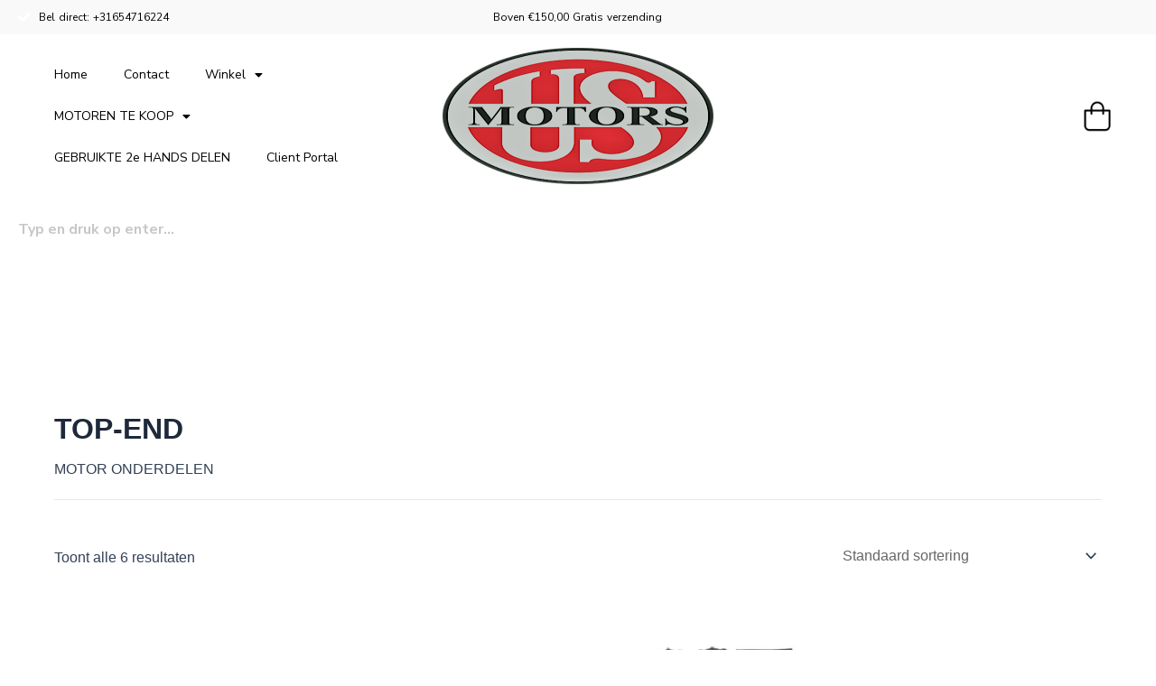

--- FILE ---
content_type: text/html; charset=UTF-8
request_url: https://usmotors.nl/product-categorie/engine/push-rod-cover/
body_size: 32622
content:
<!DOCTYPE html>
<html lang="nl-NL">
<head>
<meta charset="UTF-8">
<meta name="viewport" content="width=device-width, initial-scale=1">
	 <link rel="profile" href="https://gmpg.org/xfn/11"> 
	 <title>TOP-END &#8211; Us motors</title>
<meta name='robots' content='max-image-preview:large' />
<script>window._wca = window._wca || [];</script>
<link rel='dns-prefetch' href='//stats.wp.com' />
<link rel='dns-prefetch' href='//i0.wp.com' />
<link rel="alternate" type="application/rss+xml" title="Us motors &raquo; feed" href="https://usmotors.nl/feed/" />
<link rel="alternate" type="application/rss+xml" title="Us motors &raquo; reacties feed" href="https://usmotors.nl/comments/feed/" />
<link rel="alternate" type="application/rss+xml" title="Us motors &raquo; TOP-END Categorie feed" href="https://usmotors.nl/product-categorie/engine/push-rod-cover/feed/" />
<style id='wp-img-auto-sizes-contain-inline-css'>
img:is([sizes=auto i],[sizes^="auto," i]){contain-intrinsic-size:3000px 1500px}
/*# sourceURL=wp-img-auto-sizes-contain-inline-css */
</style>
<link rel='stylesheet' id='astra-theme-css-css' href='https://usmotors.nl/wp-content/themes/astra/assets/css/minified/main.min.css?ver=4.1.5' media='all' />
<style id='astra-theme-css-inline-css'>
:root{--ast-container-default-xlg-padding:3em;--ast-container-default-lg-padding:3em;--ast-container-default-slg-padding:2em;--ast-container-default-md-padding:3em;--ast-container-default-sm-padding:3em;--ast-container-default-xs-padding:2.4em;--ast-container-default-xxs-padding:1.8em;--ast-code-block-background:#ECEFF3;--ast-comment-inputs-background:#F9FAFB;}html{font-size:100%;}a{color:var(--ast-global-color-0);}a:hover,a:focus{color:var(--ast-global-color-1);}body,button,input,select,textarea,.ast-button,.ast-custom-button{font-family:-apple-system,BlinkMacSystemFont,Segoe UI,Roboto,Oxygen-Sans,Ubuntu,Cantarell,Helvetica Neue,sans-serif;font-weight:400;font-size:16px;font-size:1rem;line-height:1.6em;}blockquote{color:var(--ast-global-color-3);}h1,.entry-content h1,h2,.entry-content h2,h3,.entry-content h3,h4,.entry-content h4,h5,.entry-content h5,h6,.entry-content h6,.site-title,.site-title a{font-weight:600;}.site-title{font-size:26px;font-size:1.625rem;display:block;}.site-header .site-description{font-size:15px;font-size:0.9375rem;display:none;}.entry-title{font-size:26px;font-size:1.625rem;}h1,.entry-content h1{font-size:40px;font-size:2.5rem;font-weight:600;line-height:1.4em;}h2,.entry-content h2{font-size:32px;font-size:2rem;font-weight:600;line-height:1.25em;}h3,.entry-content h3{font-size:26px;font-size:1.625rem;font-weight:600;line-height:1.2em;}h4,.entry-content h4{font-size:24px;font-size:1.5rem;line-height:1.2em;font-weight:600;}h5,.entry-content h5{font-size:20px;font-size:1.25rem;line-height:1.2em;font-weight:600;}h6,.entry-content h6{font-size:16px;font-size:1rem;line-height:1.25em;font-weight:600;}::selection{background-color:var(--ast-global-color-0);color:#ffffff;}body,h1,.entry-title a,.entry-content h1,h2,.entry-content h2,h3,.entry-content h3,h4,.entry-content h4,h5,.entry-content h5,h6,.entry-content h6{color:var(--ast-global-color-3);}.tagcloud a:hover,.tagcloud a:focus,.tagcloud a.current-item{color:#ffffff;border-color:var(--ast-global-color-0);background-color:var(--ast-global-color-0);}input:focus,input[type="text"]:focus,input[type="email"]:focus,input[type="url"]:focus,input[type="password"]:focus,input[type="reset"]:focus,input[type="search"]:focus,textarea:focus{border-color:var(--ast-global-color-0);}input[type="radio"]:checked,input[type=reset],input[type="checkbox"]:checked,input[type="checkbox"]:hover:checked,input[type="checkbox"]:focus:checked,input[type=range]::-webkit-slider-thumb{border-color:var(--ast-global-color-0);background-color:var(--ast-global-color-0);box-shadow:none;}.site-footer a:hover + .post-count,.site-footer a:focus + .post-count{background:var(--ast-global-color-0);border-color:var(--ast-global-color-0);}.single .nav-links .nav-previous,.single .nav-links .nav-next{color:var(--ast-global-color-0);}.entry-meta,.entry-meta *{line-height:1.45;color:var(--ast-global-color-0);}.entry-meta a:hover,.entry-meta a:hover *,.entry-meta a:focus,.entry-meta a:focus *,.page-links > .page-link,.page-links .page-link:hover,.post-navigation a:hover{color:var(--ast-global-color-1);}#cat option,.secondary .calendar_wrap thead a,.secondary .calendar_wrap thead a:visited{color:var(--ast-global-color-0);}.secondary .calendar_wrap #today,.ast-progress-val span{background:var(--ast-global-color-0);}.secondary a:hover + .post-count,.secondary a:focus + .post-count{background:var(--ast-global-color-0);border-color:var(--ast-global-color-0);}.calendar_wrap #today > a{color:#ffffff;}.page-links .page-link,.single .post-navigation a{color:var(--ast-global-color-0);}.ast-archive-title{color:var(--ast-global-color-2);}.widget-title{font-size:22px;font-size:1.375rem;color:var(--ast-global-color-2);}.ast-single-post .entry-content a,.ast-comment-content a:not(.ast-comment-edit-reply-wrap a){text-decoration:underline;}.ast-single-post .wp-block-button .wp-block-button__link,.ast-single-post .elementor-button-wrapper .elementor-button,.ast-single-post .entry-content .uagb-tab a,.ast-single-post .entry-content .uagb-ifb-cta a,.ast-single-post .entry-content .wp-block-uagb-buttons a,.ast-single-post .entry-content .uabb-module-content a,.ast-single-post .entry-content .uagb-post-grid a,.ast-single-post .entry-content .uagb-timeline a,.ast-single-post .entry-content .uagb-toc__wrap a,.ast-single-post .entry-content .uagb-taxomony-box a,.ast-single-post .entry-content .woocommerce a,.entry-content .wp-block-latest-posts > li > a,.ast-single-post .entry-content .wp-block-file__button{text-decoration:none;}a:focus-visible,.ast-menu-toggle:focus-visible,.site .skip-link:focus-visible,.wp-block-loginout input:focus-visible,.wp-block-search.wp-block-search__button-inside .wp-block-search__inside-wrapper,.ast-header-navigation-arrow:focus-visible{outline-style:dotted;outline-color:inherit;outline-width:thin;border-color:transparent;}input:focus,input[type="text"]:focus,input[type="email"]:focus,input[type="url"]:focus,input[type="password"]:focus,input[type="reset"]:focus,input[type="search"]:focus,textarea:focus,.wp-block-search__input:focus,[data-section="section-header-mobile-trigger"] .ast-button-wrap .ast-mobile-menu-trigger-minimal:focus,.ast-mobile-popup-drawer.active .menu-toggle-close:focus,.woocommerce-ordering select.orderby:focus,#ast-scroll-top:focus,.woocommerce a.add_to_cart_button:focus,.woocommerce .button.single_add_to_cart_button:focus{border-style:dotted;border-color:inherit;border-width:thin;outline-color:transparent;}@media (max-width:921px){#ast-desktop-header{display:none;}}@media (min-width:921px){#ast-mobile-header{display:none;}}.wp-block-buttons.aligncenter{justify-content:center;}.wp-block-button.is-style-outline .wp-block-button__link{border-color:var(--ast-global-color-0);}div.wp-block-button.is-style-outline > .wp-block-button__link:not(.has-text-color),div.wp-block-button.wp-block-button__link.is-style-outline:not(.has-text-color){color:var(--ast-global-color-0);}.wp-block-button.is-style-outline .wp-block-button__link:hover,div.wp-block-button.is-style-outline .wp-block-button__link:focus,div.wp-block-button.is-style-outline > .wp-block-button__link:not(.has-text-color):hover,div.wp-block-button.wp-block-button__link.is-style-outline:not(.has-text-color):hover{color:#ffffff;background-color:var(--ast-global-color-1);border-color:var(--ast-global-color-1);}.post-page-numbers.current .page-link,.ast-pagination .page-numbers.current{color:#ffffff;border-color:var(--ast-global-color-0);background-color:var(--ast-global-color-0);border-radius:2px;}h1.widget-title{font-weight:600;}h2.widget-title{font-weight:600;}h3.widget-title{font-weight:600;}#page{display:flex;flex-direction:column;min-height:100vh;}.ast-404-layout-1 h1.page-title{color:var(--ast-global-color-2);}.single .post-navigation a{line-height:1em;height:inherit;}.error-404 .page-sub-title{font-size:1.5rem;font-weight:inherit;}.search .site-content .content-area .search-form{margin-bottom:0;}#page .site-content{flex-grow:1;}.widget{margin-bottom:3.5em;}#secondary li{line-height:1.5em;}#secondary .wp-block-group h2{margin-bottom:0.7em;}#secondary h2{font-size:1.7rem;}.ast-separate-container .ast-article-post,.ast-separate-container .ast-article-single,.ast-separate-container .ast-comment-list li.depth-1,.ast-separate-container .comment-respond{padding:3em;}.ast-separate-container .ast-comment-list li.depth-1,.hentry{margin-bottom:2em;}.ast-separate-container .ast-archive-description,.ast-separate-container .ast-author-box{background-color:var(--ast-global-color-5);border-bottom:1px solid var(--ast-border-color);}.ast-separate-container .comments-title{padding:2em 2em 0 2em;}.ast-page-builder-template .comment-form-textarea,.ast-comment-formwrap .ast-grid-common-col{padding:0;}.ast-comment-formwrap{padding:0 20px;display:inline-flex;column-gap:20px;}.archive.ast-page-builder-template .entry-header{margin-top:2em;}.ast-page-builder-template .ast-comment-formwrap{width:100%;}.entry-title{margin-bottom:0.5em;}.ast-archive-description p{font-size:inherit;font-weight:inherit;line-height:inherit;}@media (min-width:921px){.ast-left-sidebar.ast-page-builder-template #secondary,.archive.ast-right-sidebar.ast-page-builder-template .site-main{padding-left:20px;padding-right:20px;}}@media (max-width:544px){.ast-comment-formwrap.ast-row{column-gap:10px;display:inline-block;}#ast-commentform .ast-grid-common-col{position:relative;width:100%;}}@media (min-width:1201px){.ast-separate-container .ast-article-post,.ast-separate-container .ast-article-single,.ast-separate-container .ast-author-box,.ast-separate-container .ast-404-layout-1,.ast-separate-container .no-results{padding:3em;}}@media (max-width:921px){.ast-separate-container #primary,.ast-separate-container #secondary{padding:1.5em 0;}#primary,#secondary{padding:1.5em 0;margin:0;}.ast-left-sidebar #content > .ast-container{display:flex;flex-direction:column-reverse;width:100%;}}@media (min-width:922px){.ast-separate-container.ast-right-sidebar #primary,.ast-separate-container.ast-left-sidebar #primary{border:0;}.search-no-results.ast-separate-container #primary{margin-bottom:4em;}}.wp-block-button .wp-block-button__link{color:#ffffff;}.wp-block-button .wp-block-button__link:hover,.wp-block-button .wp-block-button__link:focus{color:#ffffff;background-color:var(--ast-global-color-1);border-color:var(--ast-global-color-1);}.elementor-widget-heading h1.elementor-heading-title{line-height:1.4em;}.elementor-widget-heading h2.elementor-heading-title{line-height:1.25em;}.elementor-widget-heading h3.elementor-heading-title{line-height:1.2em;}.elementor-widget-heading h4.elementor-heading-title{line-height:1.2em;}.elementor-widget-heading h5.elementor-heading-title{line-height:1.2em;}.elementor-widget-heading h6.elementor-heading-title{line-height:1.25em;}.wp-block-button .wp-block-button__link,.wp-block-search .wp-block-search__button,body .wp-block-file .wp-block-file__button{border-color:var(--ast-global-color-0);background-color:var(--ast-global-color-0);color:#ffffff;font-family:inherit;font-weight:500;line-height:1em;font-size:16px;font-size:1rem;padding-top:15px;padding-right:30px;padding-bottom:15px;padding-left:30px;}@media (max-width:921px){.wp-block-button .wp-block-button__link,.wp-block-search .wp-block-search__button,body .wp-block-file .wp-block-file__button{padding-top:14px;padding-right:28px;padding-bottom:14px;padding-left:28px;}}@media (max-width:544px){.wp-block-button .wp-block-button__link,.wp-block-search .wp-block-search__button,body .wp-block-file .wp-block-file__button{padding-top:12px;padding-right:24px;padding-bottom:12px;padding-left:24px;}}.menu-toggle,button,.ast-button,.ast-custom-button,.button,input#submit,input[type="button"],input[type="submit"],input[type="reset"],form[CLASS*="wp-block-search__"].wp-block-search .wp-block-search__inside-wrapper .wp-block-search__button,body .wp-block-file .wp-block-file__button,.search .search-submit,.woocommerce a.button,.woocommerce button.button,.woocommerce .woocommerce-message a.button,.woocommerce #respond input#submit.alt,.woocommerce input.button.alt,.woocommerce input.button,.woocommerce input.button:disabled,.woocommerce input.button:disabled[disabled],.woocommerce input.button:disabled:hover,.woocommerce input.button:disabled[disabled]:hover,.woocommerce #respond input#submit,.woocommerce button.button.alt.disabled,.wc-block-grid__products .wc-block-grid__product .wp-block-button__link,.wc-block-grid__product-onsale,[CLASS*="wc-block"] button,.woocommerce-js .astra-cart-drawer .astra-cart-drawer-content .woocommerce-mini-cart__buttons .button:not(.checkout):not(.ast-continue-shopping),.woocommerce-js .astra-cart-drawer .astra-cart-drawer-content .woocommerce-mini-cart__buttons a.checkout,.woocommerce button.button.alt.disabled.wc-variation-selection-needed{border-style:solid;border-top-width:0;border-right-width:0;border-left-width:0;border-bottom-width:0;color:#ffffff;border-color:var(--ast-global-color-0);background-color:var(--ast-global-color-0);padding-top:15px;padding-right:30px;padding-bottom:15px;padding-left:30px;font-family:inherit;font-weight:500;font-size:16px;font-size:1rem;line-height:1em;}button:focus,.menu-toggle:hover,button:hover,.ast-button:hover,.ast-custom-button:hover .button:hover,.ast-custom-button:hover ,input[type=reset]:hover,input[type=reset]:focus,input#submit:hover,input#submit:focus,input[type="button"]:hover,input[type="button"]:focus,input[type="submit"]:hover,input[type="submit"]:focus,form[CLASS*="wp-block-search__"].wp-block-search .wp-block-search__inside-wrapper .wp-block-search__button:hover,form[CLASS*="wp-block-search__"].wp-block-search .wp-block-search__inside-wrapper .wp-block-search__button:focus,body .wp-block-file .wp-block-file__button:hover,body .wp-block-file .wp-block-file__button:focus,.woocommerce a.button:hover,.woocommerce button.button:hover,.woocommerce .woocommerce-message a.button:hover,.woocommerce #respond input#submit:hover,.woocommerce #respond input#submit.alt:hover,.woocommerce input.button.alt:hover,.woocommerce input.button:hover,.woocommerce button.button.alt.disabled:hover,.wc-block-grid__products .wc-block-grid__product .wp-block-button__link:hover,[CLASS*="wc-block"] button:hover,.woocommerce-js .astra-cart-drawer .astra-cart-drawer-content .woocommerce-mini-cart__buttons .button:not(.checkout):not(.ast-continue-shopping):hover,.woocommerce-js .astra-cart-drawer .astra-cart-drawer-content .woocommerce-mini-cart__buttons a.checkout:hover,.woocommerce button.button.alt.disabled.wc-variation-selection-needed:hover{color:#ffffff;background-color:var(--ast-global-color-1);border-color:var(--ast-global-color-1);}form[CLASS*="wp-block-search__"].wp-block-search .wp-block-search__inside-wrapper .wp-block-search__button.has-icon{padding-top:calc(15px - 3px);padding-right:calc(30px - 3px);padding-bottom:calc(15px - 3px);padding-left:calc(30px - 3px);}@media (max-width:921px){.menu-toggle,button,.ast-button,.ast-custom-button,.button,input#submit,input[type="button"],input[type="submit"],input[type="reset"],form[CLASS*="wp-block-search__"].wp-block-search .wp-block-search__inside-wrapper .wp-block-search__button,body .wp-block-file .wp-block-file__button,.search .search-submit,.woocommerce a.button,.woocommerce button.button,.woocommerce .woocommerce-message a.button,.woocommerce #respond input#submit.alt,.woocommerce input.button.alt,.woocommerce input.button,.woocommerce input.button:disabled,.woocommerce input.button:disabled[disabled],.woocommerce input.button:disabled:hover,.woocommerce input.button:disabled[disabled]:hover,.woocommerce #respond input#submit,.woocommerce button.button.alt.disabled,.wc-block-grid__products .wc-block-grid__product .wp-block-button__link,.wc-block-grid__product-onsale,[CLASS*="wc-block"] button,.woocommerce-js .astra-cart-drawer .astra-cart-drawer-content .woocommerce-mini-cart__buttons .button:not(.checkout):not(.ast-continue-shopping),.woocommerce-js .astra-cart-drawer .astra-cart-drawer-content .woocommerce-mini-cart__buttons a.checkout,.woocommerce button.button.alt.disabled.wc-variation-selection-needed{padding-top:14px;padding-right:28px;padding-bottom:14px;padding-left:28px;}}@media (max-width:544px){.menu-toggle,button,.ast-button,.ast-custom-button,.button,input#submit,input[type="button"],input[type="submit"],input[type="reset"],form[CLASS*="wp-block-search__"].wp-block-search .wp-block-search__inside-wrapper .wp-block-search__button,body .wp-block-file .wp-block-file__button,.search .search-submit,.woocommerce a.button,.woocommerce button.button,.woocommerce .woocommerce-message a.button,.woocommerce #respond input#submit.alt,.woocommerce input.button.alt,.woocommerce input.button,.woocommerce input.button:disabled,.woocommerce input.button:disabled[disabled],.woocommerce input.button:disabled:hover,.woocommerce input.button:disabled[disabled]:hover,.woocommerce #respond input#submit,.woocommerce button.button.alt.disabled,.wc-block-grid__products .wc-block-grid__product .wp-block-button__link,.wc-block-grid__product-onsale,[CLASS*="wc-block"] button,.woocommerce-js .astra-cart-drawer .astra-cart-drawer-content .woocommerce-mini-cart__buttons .button:not(.checkout):not(.ast-continue-shopping),.woocommerce-js .astra-cart-drawer .astra-cart-drawer-content .woocommerce-mini-cart__buttons a.checkout,.woocommerce button.button.alt.disabled.wc-variation-selection-needed{padding-top:12px;padding-right:24px;padding-bottom:12px;padding-left:24px;}}@media (max-width:921px){.ast-mobile-header-stack .main-header-bar .ast-search-menu-icon{display:inline-block;}.ast-header-break-point.ast-header-custom-item-outside .ast-mobile-header-stack .main-header-bar .ast-search-icon{margin:0;}.ast-comment-avatar-wrap img{max-width:2.5em;}.ast-separate-container .ast-comment-list li.depth-1{padding:1.5em 2.14em;}.ast-separate-container .comment-respond{padding:2em 2.14em;}.ast-comment-meta{padding:0 1.8888em 1.3333em;}}@media (min-width:544px){.ast-container{max-width:100%;}}@media (max-width:544px){.ast-separate-container .ast-article-post,.ast-separate-container .ast-article-single,.ast-separate-container .comments-title,.ast-separate-container .ast-archive-description{padding:1.5em 1em;}.ast-separate-container #content .ast-container{padding-left:0.54em;padding-right:0.54em;}.ast-separate-container .ast-comment-list li.depth-1{padding:1.5em 1em;margin-bottom:1.5em;}.ast-separate-container .ast-comment-list .bypostauthor{padding:.5em;}.ast-search-menu-icon.ast-dropdown-active .search-field{width:170px;}}.ast-separate-container{background-color:var(--ast-global-color-4);;}@media (max-width:921px){.site-title{display:block;}.site-header .site-description{display:none;}.entry-title{font-size:30px;}h1,.entry-content h1{font-size:30px;}h2,.entry-content h2{font-size:25px;}h3,.entry-content h3{font-size:20px;}}@media (max-width:544px){.site-title{display:block;}.site-header .site-description{display:none;}.entry-title{font-size:30px;}h1,.entry-content h1{font-size:30px;}h2,.entry-content h2{font-size:25px;}h3,.entry-content h3{font-size:20px;}}@media (max-width:921px){html{font-size:91.2%;}}@media (max-width:544px){html{font-size:91.2%;}}@media (min-width:922px){.ast-container{max-width:1240px;}}@media (min-width:922px){.site-content .ast-container{display:flex;}}@media (max-width:921px){.site-content .ast-container{flex-direction:column;}}@media (min-width:922px){.main-header-menu .sub-menu .menu-item.ast-left-align-sub-menu:hover > .sub-menu,.main-header-menu .sub-menu .menu-item.ast-left-align-sub-menu.focus > .sub-menu{margin-left:-0px;}}blockquote,cite {font-style: initial;}.wp-block-file {display: flex;align-items: center;flex-wrap: wrap;justify-content: space-between;}.wp-block-pullquote {border: none;}.wp-block-pullquote blockquote::before {content: "\201D";font-family: "Helvetica",sans-serif;display: flex;transform: rotate( 180deg );font-size: 6rem;font-style: normal;line-height: 1;font-weight: bold;align-items: center;justify-content: center;}.has-text-align-right > blockquote::before {justify-content: flex-start;}.has-text-align-left > blockquote::before {justify-content: flex-end;}figure.wp-block-pullquote.is-style-solid-color blockquote {max-width: 100%;text-align: inherit;}html body {--wp--custom--ast-default-block-top-padding: 3em;--wp--custom--ast-default-block-right-padding: 3em;--wp--custom--ast-default-block-bottom-padding: 3em;--wp--custom--ast-default-block-left-padding: 3em;--wp--custom--ast-container-width: 1200px;--wp--custom--ast-content-width-size: 1200px;--wp--custom--ast-wide-width-size: calc(1200px + var(--wp--custom--ast-default-block-left-padding) + var(--wp--custom--ast-default-block-right-padding));}.ast-narrow-container {--wp--custom--ast-content-width-size: 750px;--wp--custom--ast-wide-width-size: 750px;}@media(max-width: 921px) {html body {--wp--custom--ast-default-block-top-padding: 3em;--wp--custom--ast-default-block-right-padding: 2em;--wp--custom--ast-default-block-bottom-padding: 3em;--wp--custom--ast-default-block-left-padding: 2em;}}@media(max-width: 544px) {html body {--wp--custom--ast-default-block-top-padding: 3em;--wp--custom--ast-default-block-right-padding: 1.5em;--wp--custom--ast-default-block-bottom-padding: 3em;--wp--custom--ast-default-block-left-padding: 1.5em;}}.entry-content > .wp-block-group,.entry-content > .wp-block-cover,.entry-content > .wp-block-columns {padding-top: var(--wp--custom--ast-default-block-top-padding);padding-right: var(--wp--custom--ast-default-block-right-padding);padding-bottom: var(--wp--custom--ast-default-block-bottom-padding);padding-left: var(--wp--custom--ast-default-block-left-padding);}.ast-plain-container.ast-no-sidebar .entry-content > .alignfull,.ast-page-builder-template .ast-no-sidebar .entry-content > .alignfull {margin-left: calc( -50vw + 50%);margin-right: calc( -50vw + 50%);max-width: 100vw;width: 100vw;}.ast-plain-container.ast-no-sidebar .entry-content .alignfull .alignfull,.ast-page-builder-template.ast-no-sidebar .entry-content .alignfull .alignfull,.ast-plain-container.ast-no-sidebar .entry-content .alignfull .alignwide,.ast-page-builder-template.ast-no-sidebar .entry-content .alignfull .alignwide,.ast-plain-container.ast-no-sidebar .entry-content .alignwide .alignfull,.ast-page-builder-template.ast-no-sidebar .entry-content .alignwide .alignfull,.ast-plain-container.ast-no-sidebar .entry-content .alignwide .alignwide,.ast-page-builder-template.ast-no-sidebar .entry-content .alignwide .alignwide,.ast-plain-container.ast-no-sidebar .entry-content .wp-block-column .alignfull,.ast-page-builder-template.ast-no-sidebar .entry-content .wp-block-column .alignfull,.ast-plain-container.ast-no-sidebar .entry-content .wp-block-column .alignwide,.ast-page-builder-template.ast-no-sidebar .entry-content .wp-block-column .alignwide {margin-left: auto;margin-right: auto;width: 100%;}[ast-blocks-layout] .wp-block-separator:not(.is-style-dots) {height: 0;}[ast-blocks-layout] .wp-block-separator {margin: 20px auto;}[ast-blocks-layout] .wp-block-separator:not(.is-style-wide):not(.is-style-dots) {max-width: 100px;}[ast-blocks-layout] .wp-block-separator.has-background {padding: 0;}.entry-content[ast-blocks-layout] > * {max-width: var(--wp--custom--ast-content-width-size);margin-left: auto;margin-right: auto;}.entry-content[ast-blocks-layout] > .alignwide {max-width: var(--wp--custom--ast-wide-width-size);}.entry-content[ast-blocks-layout] .alignfull {max-width: none;}.entry-content .wp-block-columns {margin-bottom: 0;}blockquote {margin: 1.5em;border: none;}.wp-block-quote:not(.has-text-align-right):not(.has-text-align-center) {border-left: 5px solid rgba(0,0,0,0.05);}.has-text-align-right > blockquote,blockquote.has-text-align-right {border-right: 5px solid rgba(0,0,0,0.05);}.has-text-align-left > blockquote,blockquote.has-text-align-left {border-left: 5px solid rgba(0,0,0,0.05);}.wp-block-site-tagline,.wp-block-latest-posts .read-more {margin-top: 15px;}.wp-block-loginout p label {display: block;}.wp-block-loginout p:not(.login-remember):not(.login-submit) input {width: 100%;}.wp-block-loginout input:focus {border-color: transparent;}.wp-block-loginout input:focus {outline: thin dotted;}.entry-content .wp-block-media-text .wp-block-media-text__content {padding: 0 0 0 8%;}.entry-content .wp-block-media-text.has-media-on-the-right .wp-block-media-text__content {padding: 0 8% 0 0;}.entry-content .wp-block-media-text.has-background .wp-block-media-text__content {padding: 8%;}.entry-content .wp-block-cover:not([class*="background-color"]) .wp-block-cover__inner-container,.entry-content .wp-block-cover:not([class*="background-color"]) .wp-block-cover-image-text,.entry-content .wp-block-cover:not([class*="background-color"]) .wp-block-cover-text,.entry-content .wp-block-cover-image:not([class*="background-color"]) .wp-block-cover__inner-container,.entry-content .wp-block-cover-image:not([class*="background-color"]) .wp-block-cover-image-text,.entry-content .wp-block-cover-image:not([class*="background-color"]) .wp-block-cover-text {color: var(--ast-global-color-5);}.wp-block-loginout .login-remember input {width: 1.1rem;height: 1.1rem;margin: 0 5px 4px 0;vertical-align: middle;}.wp-block-latest-posts > li > *:first-child,.wp-block-latest-posts:not(.is-grid) > li:first-child {margin-top: 0;}.wp-block-search__inside-wrapper .wp-block-search__input {padding: 0 10px;color: var(--ast-global-color-3);background: var(--ast-global-color-5);border-color: var(--ast-border-color);}.wp-block-latest-posts .read-more {margin-bottom: 1.5em;}.wp-block-search__no-button .wp-block-search__inside-wrapper .wp-block-search__input {padding-top: 5px;padding-bottom: 5px;}.wp-block-latest-posts .wp-block-latest-posts__post-date,.wp-block-latest-posts .wp-block-latest-posts__post-author {font-size: 1rem;}.wp-block-latest-posts > li > *,.wp-block-latest-posts:not(.is-grid) > li {margin-top: 12px;margin-bottom: 12px;}.ast-page-builder-template .entry-content[ast-blocks-layout] > *,.ast-page-builder-template .entry-content[ast-blocks-layout] > .alignfull > * {max-width: none;}.ast-page-builder-template .entry-content[ast-blocks-layout] > .alignwide > * {max-width: var(--wp--custom--ast-wide-width-size);}.ast-page-builder-template .entry-content[ast-blocks-layout] > .inherit-container-width > *,.ast-page-builder-template .entry-content[ast-blocks-layout] > * > *,.entry-content[ast-blocks-layout] > .wp-block-cover .wp-block-cover__inner-container {max-width: var(--wp--custom--ast-content-width-size);margin-left: auto;margin-right: auto;}.entry-content[ast-blocks-layout] .wp-block-cover:not(.alignleft):not(.alignright) {width: auto;}@media(max-width: 1200px) {.ast-separate-container .entry-content > .alignfull,.ast-separate-container .entry-content[ast-blocks-layout] > .alignwide,.ast-plain-container .entry-content[ast-blocks-layout] > .alignwide,.ast-plain-container .entry-content .alignfull {margin-left: calc(-1 * min(var(--ast-container-default-xlg-padding),20px)) ;margin-right: calc(-1 * min(var(--ast-container-default-xlg-padding),20px));}}@media(min-width: 1201px) {.ast-separate-container .entry-content > .alignfull {margin-left: calc(-1 * var(--ast-container-default-xlg-padding) );margin-right: calc(-1 * var(--ast-container-default-xlg-padding) );}.ast-separate-container .entry-content[ast-blocks-layout] > .alignwide,.ast-plain-container .entry-content[ast-blocks-layout] > .alignwide {margin-left: calc(-1 * var(--wp--custom--ast-default-block-left-padding) );margin-right: calc(-1 * var(--wp--custom--ast-default-block-right-padding) );}}@media(min-width: 921px) {.ast-separate-container .entry-content .wp-block-group.alignwide:not(.inherit-container-width) > :where(:not(.alignleft):not(.alignright)),.ast-plain-container .entry-content .wp-block-group.alignwide:not(.inherit-container-width) > :where(:not(.alignleft):not(.alignright)) {max-width: calc( var(--wp--custom--ast-content-width-size) + 80px );}.ast-plain-container.ast-right-sidebar .entry-content[ast-blocks-layout] .alignfull,.ast-plain-container.ast-left-sidebar .entry-content[ast-blocks-layout] .alignfull {margin-left: -60px;margin-right: -60px;}}@media(min-width: 544px) {.entry-content > .alignleft {margin-right: 20px;}.entry-content > .alignright {margin-left: 20px;}}@media (max-width:544px){.wp-block-columns .wp-block-column:not(:last-child){margin-bottom:20px;}.wp-block-latest-posts{margin:0;}}@media( max-width: 600px ) {.entry-content .wp-block-media-text .wp-block-media-text__content,.entry-content .wp-block-media-text.has-media-on-the-right .wp-block-media-text__content {padding: 8% 0 0;}.entry-content .wp-block-media-text.has-background .wp-block-media-text__content {padding: 8%;}}.ast-separate-container .entry-content .uagb-is-root-container {padding-left: 0;}.ast-page-builder-template .entry-header {padding-left: 0;}@media(min-width: 1201px) {.ast-separate-container .entry-content > .uagb-is-root-container {margin-left: 0;margin-right: 0;}}.ast-narrow-container .site-content .wp-block-uagb-image--align-full .wp-block-uagb-image__figure {max-width: 100%;margin-left: auto;margin-right: auto;}.entry-content ul,.entry-content ol {padding: revert;margin: revert;}:root .has-ast-global-color-0-color{color:var(--ast-global-color-0);}:root .has-ast-global-color-0-background-color{background-color:var(--ast-global-color-0);}:root .wp-block-button .has-ast-global-color-0-color{color:var(--ast-global-color-0);}:root .wp-block-button .has-ast-global-color-0-background-color{background-color:var(--ast-global-color-0);}:root .has-ast-global-color-1-color{color:var(--ast-global-color-1);}:root .has-ast-global-color-1-background-color{background-color:var(--ast-global-color-1);}:root .wp-block-button .has-ast-global-color-1-color{color:var(--ast-global-color-1);}:root .wp-block-button .has-ast-global-color-1-background-color{background-color:var(--ast-global-color-1);}:root .has-ast-global-color-2-color{color:var(--ast-global-color-2);}:root .has-ast-global-color-2-background-color{background-color:var(--ast-global-color-2);}:root .wp-block-button .has-ast-global-color-2-color{color:var(--ast-global-color-2);}:root .wp-block-button .has-ast-global-color-2-background-color{background-color:var(--ast-global-color-2);}:root .has-ast-global-color-3-color{color:var(--ast-global-color-3);}:root .has-ast-global-color-3-background-color{background-color:var(--ast-global-color-3);}:root .wp-block-button .has-ast-global-color-3-color{color:var(--ast-global-color-3);}:root .wp-block-button .has-ast-global-color-3-background-color{background-color:var(--ast-global-color-3);}:root .has-ast-global-color-4-color{color:var(--ast-global-color-4);}:root .has-ast-global-color-4-background-color{background-color:var(--ast-global-color-4);}:root .wp-block-button .has-ast-global-color-4-color{color:var(--ast-global-color-4);}:root .wp-block-button .has-ast-global-color-4-background-color{background-color:var(--ast-global-color-4);}:root .has-ast-global-color-5-color{color:var(--ast-global-color-5);}:root .has-ast-global-color-5-background-color{background-color:var(--ast-global-color-5);}:root .wp-block-button .has-ast-global-color-5-color{color:var(--ast-global-color-5);}:root .wp-block-button .has-ast-global-color-5-background-color{background-color:var(--ast-global-color-5);}:root .has-ast-global-color-6-color{color:var(--ast-global-color-6);}:root .has-ast-global-color-6-background-color{background-color:var(--ast-global-color-6);}:root .wp-block-button .has-ast-global-color-6-color{color:var(--ast-global-color-6);}:root .wp-block-button .has-ast-global-color-6-background-color{background-color:var(--ast-global-color-6);}:root .has-ast-global-color-7-color{color:var(--ast-global-color-7);}:root .has-ast-global-color-7-background-color{background-color:var(--ast-global-color-7);}:root .wp-block-button .has-ast-global-color-7-color{color:var(--ast-global-color-7);}:root .wp-block-button .has-ast-global-color-7-background-color{background-color:var(--ast-global-color-7);}:root .has-ast-global-color-8-color{color:var(--ast-global-color-8);}:root .has-ast-global-color-8-background-color{background-color:var(--ast-global-color-8);}:root .wp-block-button .has-ast-global-color-8-color{color:var(--ast-global-color-8);}:root .wp-block-button .has-ast-global-color-8-background-color{background-color:var(--ast-global-color-8);}:root{--ast-global-color-0:#046bd2;--ast-global-color-1:#045cb4;--ast-global-color-2:#1e293b;--ast-global-color-3:#334155;--ast-global-color-4:#f9fafb;--ast-global-color-5:#FFFFFF;--ast-global-color-6:#e2e8f0;--ast-global-color-7:#cbd5e1;--ast-global-color-8:#94a3b8;}:root {--ast-border-color : var(--ast-global-color-6);}.ast-archive-entry-banner {-js-display: flex;display: flex;flex-direction: column;justify-content: center;text-align: center;position: relative;background: #eeeeee;}.ast-archive-entry-banner[data-banner-width-type="custom"] {margin: 0 auto;width: 100%;}.ast-archive-entry-banner[data-banner-layout="layout-1"] {background: inherit;padding: 20px 0;text-align: left;}body.archive .ast-archive-description{max-width:1200px;width:100%;text-align:left;}body.archive .ast-archive-description .ast-archive-title,body.archive .ast-archive-description .ast-archive-title *{font-weight:600;font-size:32px;font-size:2rem;}body.archive .ast-archive-description > *:not(:last-child){margin-bottom:10px;}@media (max-width:921px){body.archive .ast-archive-description{text-align:left;}}@media (max-width:544px){body.archive .ast-archive-description{text-align:left;}}.ast-breadcrumbs .trail-browse,.ast-breadcrumbs .trail-items,.ast-breadcrumbs .trail-items li{display:inline-block;margin:0;padding:0;border:none;background:inherit;text-indent:0;text-decoration:none;}.ast-breadcrumbs .trail-browse{font-size:inherit;font-style:inherit;font-weight:inherit;color:inherit;}.ast-breadcrumbs .trail-items{list-style:none;}.trail-items li::after{padding:0 0.3em;content:"\00bb";}.trail-items li:last-of-type::after{display:none;}h1,.entry-content h1,h2,.entry-content h2,h3,.entry-content h3,h4,.entry-content h4,h5,.entry-content h5,h6,.entry-content h6{color:var(--ast-global-color-2);}.entry-title a{color:var(--ast-global-color-2);}@media (max-width:921px){.ast-builder-grid-row-container.ast-builder-grid-row-tablet-3-firstrow .ast-builder-grid-row > *:first-child,.ast-builder-grid-row-container.ast-builder-grid-row-tablet-3-lastrow .ast-builder-grid-row > *:last-child{grid-column:1 / -1;}}@media (max-width:544px){.ast-builder-grid-row-container.ast-builder-grid-row-mobile-3-firstrow .ast-builder-grid-row > *:first-child,.ast-builder-grid-row-container.ast-builder-grid-row-mobile-3-lastrow .ast-builder-grid-row > *:last-child{grid-column:1 / -1;}}.ast-builder-layout-element[data-section="title_tagline"]{display:flex;}@media (max-width:921px){.ast-header-break-point .ast-builder-layout-element[data-section="title_tagline"]{display:flex;}}@media (max-width:544px){.ast-header-break-point .ast-builder-layout-element[data-section="title_tagline"]{display:flex;}}.ast-builder-menu-1{font-family:inherit;font-weight:inherit;}.ast-builder-menu-1 .menu-item > .menu-link{color:var(--ast-global-color-3);}.ast-builder-menu-1 .menu-item > .ast-menu-toggle{color:var(--ast-global-color-3);}.ast-builder-menu-1 .menu-item:hover > .menu-link,.ast-builder-menu-1 .inline-on-mobile .menu-item:hover > .ast-menu-toggle{color:var(--ast-global-color-1);}.ast-builder-menu-1 .menu-item:hover > .ast-menu-toggle{color:var(--ast-global-color-1);}.ast-builder-menu-1 .menu-item.current-menu-item > .menu-link,.ast-builder-menu-1 .inline-on-mobile .menu-item.current-menu-item > .ast-menu-toggle,.ast-builder-menu-1 .current-menu-ancestor > .menu-link{color:var(--ast-global-color-1);}.ast-builder-menu-1 .menu-item.current-menu-item > .ast-menu-toggle{color:var(--ast-global-color-1);}.ast-builder-menu-1 .sub-menu,.ast-builder-menu-1 .inline-on-mobile .sub-menu{border-top-width:2px;border-bottom-width:0px;border-right-width:0px;border-left-width:0px;border-color:var(--ast-global-color-0);border-style:solid;}.ast-builder-menu-1 .main-header-menu > .menu-item > .sub-menu,.ast-builder-menu-1 .main-header-menu > .menu-item > .astra-full-megamenu-wrapper{margin-top:0px;}.ast-desktop .ast-builder-menu-1 .main-header-menu > .menu-item > .sub-menu:before,.ast-desktop .ast-builder-menu-1 .main-header-menu > .menu-item > .astra-full-megamenu-wrapper:before{height:calc( 0px + 5px );}.ast-desktop .ast-builder-menu-1 .menu-item .sub-menu .menu-link{border-style:none;}@media (max-width:921px){.ast-header-break-point .ast-builder-menu-1 .menu-item.menu-item-has-children > .ast-menu-toggle{top:0;}.ast-builder-menu-1 .menu-item-has-children > .menu-link:after{content:unset;}.ast-builder-menu-1 .main-header-menu > .menu-item > .sub-menu,.ast-builder-menu-1 .main-header-menu > .menu-item > .astra-full-megamenu-wrapper{margin-top:0;}}@media (max-width:544px){.ast-header-break-point .ast-builder-menu-1 .menu-item.menu-item-has-children > .ast-menu-toggle{top:0;}.ast-builder-menu-1 .main-header-menu > .menu-item > .sub-menu,.ast-builder-menu-1 .main-header-menu > .menu-item > .astra-full-megamenu-wrapper{margin-top:0;}}.ast-builder-menu-1{display:flex;}@media (max-width:921px){.ast-header-break-point .ast-builder-menu-1{display:flex;}}@media (max-width:544px){.ast-header-break-point .ast-builder-menu-1{display:flex;}}.site-below-footer-wrap{padding-top:20px;padding-bottom:20px;}.site-below-footer-wrap[data-section="section-below-footer-builder"]{background-color:var(--ast-global-color-5);;min-height:80px;border-style:solid;border-width:0px;border-top-width:1px;border-top-color:var(--ast-global-color-6);}.site-below-footer-wrap[data-section="section-below-footer-builder"] .ast-builder-grid-row{max-width:1200px;margin-left:auto;margin-right:auto;}.site-below-footer-wrap[data-section="section-below-footer-builder"] .ast-builder-grid-row,.site-below-footer-wrap[data-section="section-below-footer-builder"] .site-footer-section{align-items:flex-start;}.site-below-footer-wrap[data-section="section-below-footer-builder"].ast-footer-row-inline .site-footer-section{display:flex;margin-bottom:0;}.ast-builder-grid-row-full .ast-builder-grid-row{grid-template-columns:1fr;}@media (max-width:921px){.site-below-footer-wrap[data-section="section-below-footer-builder"].ast-footer-row-tablet-inline .site-footer-section{display:flex;margin-bottom:0;}.site-below-footer-wrap[data-section="section-below-footer-builder"].ast-footer-row-tablet-stack .site-footer-section{display:block;margin-bottom:10px;}.ast-builder-grid-row-container.ast-builder-grid-row-tablet-full .ast-builder-grid-row{grid-template-columns:1fr;}}@media (max-width:544px){.site-below-footer-wrap[data-section="section-below-footer-builder"].ast-footer-row-mobile-inline .site-footer-section{display:flex;margin-bottom:0;}.site-below-footer-wrap[data-section="section-below-footer-builder"].ast-footer-row-mobile-stack .site-footer-section{display:block;margin-bottom:10px;}.ast-builder-grid-row-container.ast-builder-grid-row-mobile-full .ast-builder-grid-row{grid-template-columns:1fr;}}.site-below-footer-wrap[data-section="section-below-footer-builder"]{display:grid;}@media (max-width:921px){.ast-header-break-point .site-below-footer-wrap[data-section="section-below-footer-builder"]{display:grid;}}@media (max-width:544px){.ast-header-break-point .site-below-footer-wrap[data-section="section-below-footer-builder"]{display:grid;}}.ast-footer-copyright{text-align:center;}.ast-footer-copyright {color:var(--ast-global-color-3);}@media (max-width:921px){.ast-footer-copyright{text-align:center;}}@media (max-width:544px){.ast-footer-copyright{text-align:center;}}.ast-footer-copyright {font-size:16px;font-size:1rem;}.ast-footer-copyright.ast-builder-layout-element{display:flex;}@media (max-width:921px){.ast-header-break-point .ast-footer-copyright.ast-builder-layout-element{display:flex;}}@media (max-width:544px){.ast-header-break-point .ast-footer-copyright.ast-builder-layout-element{display:flex;}}.footer-widget-area.widget-area.site-footer-focus-item{width:auto;}.elementor-widget-heading .elementor-heading-title{margin:0;}.elementor-page .ast-menu-toggle{color:unset !important;background:unset !important;}.elementor-post.elementor-grid-item.hentry{margin-bottom:0;}.woocommerce div.product .elementor-element.elementor-products-grid .related.products ul.products li.product,.elementor-element .elementor-wc-products .woocommerce[class*='columns-'] ul.products li.product{width:auto;margin:0;float:none;}.elementor-toc__list-wrapper{margin:0;}.ast-left-sidebar .elementor-section.elementor-section-stretched,.ast-right-sidebar .elementor-section.elementor-section-stretched{max-width:100%;left:0 !important;}.elementor-template-full-width .ast-container{display:block;}@media (max-width:544px){.elementor-element .elementor-wc-products .woocommerce[class*="columns-"] ul.products li.product{width:auto;margin:0;}.elementor-element .woocommerce .woocommerce-result-count{float:none;}}.ast-header-break-point .main-header-bar{border-bottom-width:1px;}@media (min-width:922px){.main-header-bar{border-bottom-width:1px;}}.main-header-menu .menu-item, #astra-footer-menu .menu-item, .main-header-bar .ast-masthead-custom-menu-items{-js-display:flex;display:flex;-webkit-box-pack:center;-webkit-justify-content:center;-moz-box-pack:center;-ms-flex-pack:center;justify-content:center;-webkit-box-orient:vertical;-webkit-box-direction:normal;-webkit-flex-direction:column;-moz-box-orient:vertical;-moz-box-direction:normal;-ms-flex-direction:column;flex-direction:column;}.main-header-menu > .menu-item > .menu-link, #astra-footer-menu > .menu-item > .menu-link{height:100%;-webkit-box-align:center;-webkit-align-items:center;-moz-box-align:center;-ms-flex-align:center;align-items:center;-js-display:flex;display:flex;}.ast-header-break-point .main-navigation ul .menu-item .menu-link .icon-arrow:first-of-type svg{top:.2em;margin-top:0px;margin-left:0px;width:.65em;transform:translate(0, -2px) rotateZ(270deg);}.ast-mobile-popup-content .ast-submenu-expanded > .ast-menu-toggle{transform:rotateX(180deg);overflow-y:auto;}.ast-separate-container .blog-layout-1, .ast-separate-container .blog-layout-2, .ast-separate-container .blog-layout-3{background-color:transparent;background-image:none;}.ast-separate-container .ast-article-post{background-color:var(--ast-global-color-5);;}@media (max-width:921px){.ast-separate-container .ast-article-post{background-color:var(--ast-global-color-5);;}}@media (max-width:544px){.ast-separate-container .ast-article-post{background-color:var(--ast-global-color-5);;}}.ast-separate-container .ast-article-single:not(.ast-related-post), .ast-separate-container .comments-area .comment-respond,.ast-separate-container .comments-area .ast-comment-list li, .ast-separate-container .ast-woocommerce-container, .ast-separate-container .error-404, .ast-separate-container .no-results, .single.ast-separate-container .site-main .ast-author-meta, .ast-separate-container .related-posts-title-wrapper, .ast-separate-container.ast-two-container #secondary .widget,.ast-separate-container .comments-count-wrapper, .ast-box-layout.ast-plain-container .site-content,.ast-padded-layout.ast-plain-container .site-content, .ast-separate-container .comments-area .comments-title, .ast-narrow-container .site-content{background-color:var(--ast-global-color-5);;}@media (max-width:921px){.ast-separate-container .ast-article-single:not(.ast-related-post), .ast-separate-container .comments-area .comment-respond,.ast-separate-container .comments-area .ast-comment-list li, .ast-separate-container .ast-woocommerce-container, .ast-separate-container .error-404, .ast-separate-container .no-results, .single.ast-separate-container .site-main .ast-author-meta, .ast-separate-container .related-posts-title-wrapper, .ast-separate-container.ast-two-container #secondary .widget,.ast-separate-container .comments-count-wrapper, .ast-box-layout.ast-plain-container .site-content,.ast-padded-layout.ast-plain-container .site-content, .ast-separate-container .comments-area .comments-title, .ast-narrow-container .site-content{background-color:var(--ast-global-color-5);;}}@media (max-width:544px){.ast-separate-container .ast-article-single:not(.ast-related-post), .ast-separate-container .comments-area .comment-respond,.ast-separate-container .comments-area .ast-comment-list li, .ast-separate-container .ast-woocommerce-container, .ast-separate-container .error-404, .ast-separate-container .no-results, .single.ast-separate-container .site-main .ast-author-meta, .ast-separate-container .related-posts-title-wrapper, .ast-separate-container.ast-two-container #secondary .widget,.ast-separate-container .comments-count-wrapper, .ast-box-layout.ast-plain-container .site-content,.ast-padded-layout.ast-plain-container .site-content, .ast-separate-container .comments-area .comments-title, .ast-narrow-container .site-content{background-color:var(--ast-global-color-5);;}}.ast-plain-container, .ast-page-builder-template{background-color:var(--ast-global-color-5);;}@media (max-width:921px){.ast-plain-container, .ast-page-builder-template{background-color:var(--ast-global-color-5);;}}@media (max-width:544px){.ast-plain-container, .ast-page-builder-template{background-color:var(--ast-global-color-5);;}}
		#ast-scroll-top {
			display: none;
			position: fixed;
			text-align: center;
			cursor: pointer;
			z-index: 99;
			width: 2.1em;
			height: 2.1em;
			line-height: 2.1;
			color: #ffffff;
			border-radius: 2px;
			content: "";
			outline: inherit;
		}
		@media (min-width: 769px) {
			#ast-scroll-top {
				content: "769";
			}
		}
		#ast-scroll-top .ast-icon.icon-arrow svg {
			margin-left: 0px;
			vertical-align: middle;
			transform: translate(0, -20%) rotate(180deg);
			width: 1.6em;
		}
		.ast-scroll-to-top-right {
			right: 30px;
			bottom: 30px;
		}
		.ast-scroll-to-top-left {
			left: 30px;
			bottom: 30px;
		}
	#ast-scroll-top{background-color:var(--ast-global-color-0);font-size:15px;font-size:0.9375rem;}@media (max-width:921px){#ast-scroll-top .ast-icon.icon-arrow svg{width:1em;}}.ast-mobile-header-content > *,.ast-desktop-header-content > * {padding: 10px 0;height: auto;}.ast-mobile-header-content > *:first-child,.ast-desktop-header-content > *:first-child {padding-top: 10px;}.ast-mobile-header-content > .ast-builder-menu,.ast-desktop-header-content > .ast-builder-menu {padding-top: 0;}.ast-mobile-header-content > *:last-child,.ast-desktop-header-content > *:last-child {padding-bottom: 0;}.ast-mobile-header-content .ast-search-menu-icon.ast-inline-search label,.ast-desktop-header-content .ast-search-menu-icon.ast-inline-search label {width: 100%;}.ast-desktop-header-content .main-header-bar-navigation .ast-submenu-expanded > .ast-menu-toggle::before {transform: rotateX(180deg);}#ast-desktop-header .ast-desktop-header-content,.ast-mobile-header-content .ast-search-icon,.ast-desktop-header-content .ast-search-icon,.ast-mobile-header-wrap .ast-mobile-header-content,.ast-main-header-nav-open.ast-popup-nav-open .ast-mobile-header-wrap .ast-mobile-header-content,.ast-main-header-nav-open.ast-popup-nav-open .ast-desktop-header-content {display: none;}.ast-main-header-nav-open.ast-header-break-point #ast-desktop-header .ast-desktop-header-content,.ast-main-header-nav-open.ast-header-break-point .ast-mobile-header-wrap .ast-mobile-header-content {display: block;}.ast-desktop .ast-desktop-header-content .astra-menu-animation-slide-up > .menu-item > .sub-menu,.ast-desktop .ast-desktop-header-content .astra-menu-animation-slide-up > .menu-item .menu-item > .sub-menu,.ast-desktop .ast-desktop-header-content .astra-menu-animation-slide-down > .menu-item > .sub-menu,.ast-desktop .ast-desktop-header-content .astra-menu-animation-slide-down > .menu-item .menu-item > .sub-menu,.ast-desktop .ast-desktop-header-content .astra-menu-animation-fade > .menu-item > .sub-menu,.ast-desktop .ast-desktop-header-content .astra-menu-animation-fade > .menu-item .menu-item > .sub-menu {opacity: 1;visibility: visible;}.ast-hfb-header.ast-default-menu-enable.ast-header-break-point .ast-mobile-header-wrap .ast-mobile-header-content .main-header-bar-navigation {width: unset;margin: unset;}.ast-mobile-header-content.content-align-flex-end .main-header-bar-navigation .menu-item-has-children > .ast-menu-toggle,.ast-desktop-header-content.content-align-flex-end .main-header-bar-navigation .menu-item-has-children > .ast-menu-toggle {left: calc( 20px - 0.907em);right: auto;}.ast-mobile-header-content .ast-search-menu-icon,.ast-mobile-header-content .ast-search-menu-icon.slide-search,.ast-desktop-header-content .ast-search-menu-icon,.ast-desktop-header-content .ast-search-menu-icon.slide-search {width: 100%;position: relative;display: block;right: auto;transform: none;}.ast-mobile-header-content .ast-search-menu-icon.slide-search .search-form,.ast-mobile-header-content .ast-search-menu-icon .search-form,.ast-desktop-header-content .ast-search-menu-icon.slide-search .search-form,.ast-desktop-header-content .ast-search-menu-icon .search-form {right: 0;visibility: visible;opacity: 1;position: relative;top: auto;transform: none;padding: 0;display: block;overflow: hidden;}.ast-mobile-header-content .ast-search-menu-icon.ast-inline-search .search-field,.ast-mobile-header-content .ast-search-menu-icon .search-field,.ast-desktop-header-content .ast-search-menu-icon.ast-inline-search .search-field,.ast-desktop-header-content .ast-search-menu-icon .search-field {width: 100%;padding-right: 5.5em;}.ast-mobile-header-content .ast-search-menu-icon .search-submit,.ast-desktop-header-content .ast-search-menu-icon .search-submit {display: block;position: absolute;height: 100%;top: 0;right: 0;padding: 0 1em;border-radius: 0;}.ast-hfb-header.ast-default-menu-enable.ast-header-break-point .ast-mobile-header-wrap .ast-mobile-header-content .main-header-bar-navigation ul .sub-menu .menu-link {padding-left: 30px;}.ast-hfb-header.ast-default-menu-enable.ast-header-break-point .ast-mobile-header-wrap .ast-mobile-header-content .main-header-bar-navigation .sub-menu .menu-item .menu-item .menu-link {padding-left: 40px;}.ast-mobile-popup-drawer.active .ast-mobile-popup-inner{background-color:#ffffff;;}.ast-mobile-header-wrap .ast-mobile-header-content, .ast-desktop-header-content{background-color:#ffffff;;}.ast-mobile-popup-content > *, .ast-mobile-header-content > *, .ast-desktop-popup-content > *, .ast-desktop-header-content > *{padding-top:0px;padding-bottom:0px;}.content-align-flex-start .ast-builder-layout-element{justify-content:flex-start;}.content-align-flex-start .main-header-menu{text-align:left;}.ast-mobile-popup-drawer.active .menu-toggle-close{color:#3a3a3a;}.ast-mobile-header-wrap .ast-primary-header-bar,.ast-primary-header-bar .site-primary-header-wrap{min-height:80px;}.ast-desktop .ast-primary-header-bar .main-header-menu > .menu-item{line-height:80px;}@media (max-width:921px){#masthead .ast-mobile-header-wrap .ast-primary-header-bar,#masthead .ast-mobile-header-wrap .ast-below-header-bar{padding-left:20px;padding-right:20px;}}.ast-header-break-point .ast-primary-header-bar{border-bottom-width:1px;border-bottom-color:#eaeaea;border-bottom-style:solid;}@media (min-width:922px){.ast-primary-header-bar{border-bottom-width:1px;border-bottom-color:#eaeaea;border-bottom-style:solid;}}.ast-primary-header-bar{background-color:#ffffff;;}.ast-primary-header-bar{display:block;}@media (max-width:921px){.ast-header-break-point .ast-primary-header-bar{display:grid;}}@media (max-width:544px){.ast-header-break-point .ast-primary-header-bar{display:grid;}}[data-section="section-header-mobile-trigger"] .ast-button-wrap .ast-mobile-menu-trigger-minimal{color:var(--ast-global-color-0);border:none;background:transparent;}[data-section="section-header-mobile-trigger"] .ast-button-wrap .mobile-menu-toggle-icon .ast-mobile-svg{width:20px;height:20px;fill:var(--ast-global-color-0);}[data-section="section-header-mobile-trigger"] .ast-button-wrap .mobile-menu-wrap .mobile-menu{color:var(--ast-global-color-0);}.ast-builder-menu-mobile .main-navigation .main-header-menu .menu-item > .menu-link{color:var(--ast-global-color-3);}.ast-builder-menu-mobile .main-navigation .main-header-menu .menu-item > .ast-menu-toggle{color:var(--ast-global-color-3);}.ast-builder-menu-mobile .main-navigation .menu-item:hover > .menu-link, .ast-builder-menu-mobile .main-navigation .inline-on-mobile .menu-item:hover > .ast-menu-toggle{color:var(--ast-global-color-1);}.ast-builder-menu-mobile .main-navigation .menu-item:hover > .ast-menu-toggle{color:var(--ast-global-color-1);}.ast-builder-menu-mobile .main-navigation .menu-item.current-menu-item > .menu-link, .ast-builder-menu-mobile .main-navigation .inline-on-mobile .menu-item.current-menu-item > .ast-menu-toggle, .ast-builder-menu-mobile .main-navigation .menu-item.current-menu-ancestor > .menu-link, .ast-builder-menu-mobile .main-navigation .menu-item.current-menu-ancestor > .ast-menu-toggle{color:var(--ast-global-color-1);}.ast-builder-menu-mobile .main-navigation .menu-item.current-menu-item > .ast-menu-toggle{color:var(--ast-global-color-1);}.ast-builder-menu-mobile .main-navigation .menu-item.menu-item-has-children > .ast-menu-toggle{top:0;}.ast-builder-menu-mobile .main-navigation .menu-item-has-children > .menu-link:after{content:unset;}.ast-hfb-header .ast-builder-menu-mobile .main-header-menu, .ast-hfb-header .ast-builder-menu-mobile .main-navigation .menu-item .menu-link, .ast-hfb-header .ast-builder-menu-mobile .main-navigation .menu-item .sub-menu .menu-link{border-style:none;}.ast-builder-menu-mobile .main-navigation .menu-item.menu-item-has-children > .ast-menu-toggle{top:0;}@media (max-width:921px){.ast-builder-menu-mobile .main-navigation .main-header-menu .menu-item > .menu-link{color:var(--ast-global-color-3);}.ast-builder-menu-mobile .main-navigation .menu-item > .ast-menu-toggle{color:var(--ast-global-color-3);}.ast-builder-menu-mobile .main-navigation .menu-item:hover > .menu-link, .ast-builder-menu-mobile .main-navigation .inline-on-mobile .menu-item:hover > .ast-menu-toggle{color:var(--ast-global-color-1);background:var(--ast-global-color-4);}.ast-builder-menu-mobile .main-navigation .menu-item:hover > .ast-menu-toggle{color:var(--ast-global-color-1);}.ast-builder-menu-mobile .main-navigation .menu-item.current-menu-item > .menu-link, .ast-builder-menu-mobile .main-navigation .inline-on-mobile .menu-item.current-menu-item > .ast-menu-toggle, .ast-builder-menu-mobile .main-navigation .menu-item.current-menu-ancestor > .menu-link, .ast-builder-menu-mobile .main-navigation .menu-item.current-menu-ancestor > .ast-menu-toggle{color:var(--ast-global-color-1);background:var(--ast-global-color-4);}.ast-builder-menu-mobile .main-navigation .menu-item.current-menu-item > .ast-menu-toggle{color:var(--ast-global-color-1);}.ast-builder-menu-mobile .main-navigation .menu-item.menu-item-has-children > .ast-menu-toggle{top:0;}.ast-builder-menu-mobile .main-navigation .menu-item-has-children > .menu-link:after{content:unset;}.ast-builder-menu-mobile .main-navigation .main-header-menu, .ast-builder-menu-mobile .main-navigation .main-header-menu .sub-menu{background-color:var(--ast-global-color-5);;}}@media (max-width:544px){.ast-builder-menu-mobile .main-navigation .menu-item.menu-item-has-children > .ast-menu-toggle{top:0;}}.ast-builder-menu-mobile .main-navigation{display:block;}@media (max-width:921px){.ast-header-break-point .ast-builder-menu-mobile .main-navigation{display:block;}}@media (max-width:544px){.ast-header-break-point .ast-builder-menu-mobile .main-navigation{display:block;}}:root{--e-global-color-astglobalcolor0:#046bd2;--e-global-color-astglobalcolor1:#045cb4;--e-global-color-astglobalcolor2:#1e293b;--e-global-color-astglobalcolor3:#334155;--e-global-color-astglobalcolor4:#f9fafb;--e-global-color-astglobalcolor5:#FFFFFF;--e-global-color-astglobalcolor6:#e2e8f0;--e-global-color-astglobalcolor7:#cbd5e1;--e-global-color-astglobalcolor8:#94a3b8;}
/*# sourceURL=astra-theme-css-inline-css */
</style>
<link rel='stylesheet' id='hfe-widgets-style-css' href='https://usmotors.nl/wp-content/plugins/header-footer-elementor/inc/widgets-css/frontend.css?ver=1.6.46' media='all' />
<style id='wp-emoji-styles-inline-css'>

	img.wp-smiley, img.emoji {
		display: inline !important;
		border: none !important;
		box-shadow: none !important;
		height: 1em !important;
		width: 1em !important;
		margin: 0 0.07em !important;
		vertical-align: -0.1em !important;
		background: none !important;
		padding: 0 !important;
	}
/*# sourceURL=wp-emoji-styles-inline-css */
</style>
<link rel='stylesheet' id='wp-block-library-css' href='https://usmotors.nl/wp-includes/css/dist/block-library/style.min.css?ver=6.9' media='all' />
<link rel='stylesheet' id='wc-blocks-style-css' href='https://usmotors.nl/wp-content/plugins/woocommerce/assets/client/blocks/wc-blocks.css?ver=wc-9.4.1' media='all' />
<style id='global-styles-inline-css'>
:root{--wp--preset--aspect-ratio--square: 1;--wp--preset--aspect-ratio--4-3: 4/3;--wp--preset--aspect-ratio--3-4: 3/4;--wp--preset--aspect-ratio--3-2: 3/2;--wp--preset--aspect-ratio--2-3: 2/3;--wp--preset--aspect-ratio--16-9: 16/9;--wp--preset--aspect-ratio--9-16: 9/16;--wp--preset--color--black: #000000;--wp--preset--color--cyan-bluish-gray: #abb8c3;--wp--preset--color--white: #ffffff;--wp--preset--color--pale-pink: #f78da7;--wp--preset--color--vivid-red: #cf2e2e;--wp--preset--color--luminous-vivid-orange: #ff6900;--wp--preset--color--luminous-vivid-amber: #fcb900;--wp--preset--color--light-green-cyan: #7bdcb5;--wp--preset--color--vivid-green-cyan: #00d084;--wp--preset--color--pale-cyan-blue: #8ed1fc;--wp--preset--color--vivid-cyan-blue: #0693e3;--wp--preset--color--vivid-purple: #9b51e0;--wp--preset--color--ast-global-color-0: var(--ast-global-color-0);--wp--preset--color--ast-global-color-1: var(--ast-global-color-1);--wp--preset--color--ast-global-color-2: var(--ast-global-color-2);--wp--preset--color--ast-global-color-3: var(--ast-global-color-3);--wp--preset--color--ast-global-color-4: var(--ast-global-color-4);--wp--preset--color--ast-global-color-5: var(--ast-global-color-5);--wp--preset--color--ast-global-color-6: var(--ast-global-color-6);--wp--preset--color--ast-global-color-7: var(--ast-global-color-7);--wp--preset--color--ast-global-color-8: var(--ast-global-color-8);--wp--preset--gradient--vivid-cyan-blue-to-vivid-purple: linear-gradient(135deg,rgb(6,147,227) 0%,rgb(155,81,224) 100%);--wp--preset--gradient--light-green-cyan-to-vivid-green-cyan: linear-gradient(135deg,rgb(122,220,180) 0%,rgb(0,208,130) 100%);--wp--preset--gradient--luminous-vivid-amber-to-luminous-vivid-orange: linear-gradient(135deg,rgb(252,185,0) 0%,rgb(255,105,0) 100%);--wp--preset--gradient--luminous-vivid-orange-to-vivid-red: linear-gradient(135deg,rgb(255,105,0) 0%,rgb(207,46,46) 100%);--wp--preset--gradient--very-light-gray-to-cyan-bluish-gray: linear-gradient(135deg,rgb(238,238,238) 0%,rgb(169,184,195) 100%);--wp--preset--gradient--cool-to-warm-spectrum: linear-gradient(135deg,rgb(74,234,220) 0%,rgb(151,120,209) 20%,rgb(207,42,186) 40%,rgb(238,44,130) 60%,rgb(251,105,98) 80%,rgb(254,248,76) 100%);--wp--preset--gradient--blush-light-purple: linear-gradient(135deg,rgb(255,206,236) 0%,rgb(152,150,240) 100%);--wp--preset--gradient--blush-bordeaux: linear-gradient(135deg,rgb(254,205,165) 0%,rgb(254,45,45) 50%,rgb(107,0,62) 100%);--wp--preset--gradient--luminous-dusk: linear-gradient(135deg,rgb(255,203,112) 0%,rgb(199,81,192) 50%,rgb(65,88,208) 100%);--wp--preset--gradient--pale-ocean: linear-gradient(135deg,rgb(255,245,203) 0%,rgb(182,227,212) 50%,rgb(51,167,181) 100%);--wp--preset--gradient--electric-grass: linear-gradient(135deg,rgb(202,248,128) 0%,rgb(113,206,126) 100%);--wp--preset--gradient--midnight: linear-gradient(135deg,rgb(2,3,129) 0%,rgb(40,116,252) 100%);--wp--preset--font-size--small: 13px;--wp--preset--font-size--medium: 20px;--wp--preset--font-size--large: 36px;--wp--preset--font-size--x-large: 42px;--wp--preset--font-family--inter: "Inter", sans-serif;--wp--preset--font-family--cardo: Cardo;--wp--preset--spacing--20: 0.44rem;--wp--preset--spacing--30: 0.67rem;--wp--preset--spacing--40: 1rem;--wp--preset--spacing--50: 1.5rem;--wp--preset--spacing--60: 2.25rem;--wp--preset--spacing--70: 3.38rem;--wp--preset--spacing--80: 5.06rem;--wp--preset--shadow--natural: 6px 6px 9px rgba(0, 0, 0, 0.2);--wp--preset--shadow--deep: 12px 12px 50px rgba(0, 0, 0, 0.4);--wp--preset--shadow--sharp: 6px 6px 0px rgba(0, 0, 0, 0.2);--wp--preset--shadow--outlined: 6px 6px 0px -3px rgb(255, 255, 255), 6px 6px rgb(0, 0, 0);--wp--preset--shadow--crisp: 6px 6px 0px rgb(0, 0, 0);}:root { --wp--style--global--content-size: var(--wp--custom--ast-content-width-size);--wp--style--global--wide-size: var(--wp--custom--ast-wide-width-size); }:where(body) { margin: 0; }.wp-site-blocks > .alignleft { float: left; margin-right: 2em; }.wp-site-blocks > .alignright { float: right; margin-left: 2em; }.wp-site-blocks > .aligncenter { justify-content: center; margin-left: auto; margin-right: auto; }:where(.wp-site-blocks) > * { margin-block-start: 24px; margin-block-end: 0; }:where(.wp-site-blocks) > :first-child { margin-block-start: 0; }:where(.wp-site-blocks) > :last-child { margin-block-end: 0; }:root { --wp--style--block-gap: 24px; }:root :where(.is-layout-flow) > :first-child{margin-block-start: 0;}:root :where(.is-layout-flow) > :last-child{margin-block-end: 0;}:root :where(.is-layout-flow) > *{margin-block-start: 24px;margin-block-end: 0;}:root :where(.is-layout-constrained) > :first-child{margin-block-start: 0;}:root :where(.is-layout-constrained) > :last-child{margin-block-end: 0;}:root :where(.is-layout-constrained) > *{margin-block-start: 24px;margin-block-end: 0;}:root :where(.is-layout-flex){gap: 24px;}:root :where(.is-layout-grid){gap: 24px;}.is-layout-flow > .alignleft{float: left;margin-inline-start: 0;margin-inline-end: 2em;}.is-layout-flow > .alignright{float: right;margin-inline-start: 2em;margin-inline-end: 0;}.is-layout-flow > .aligncenter{margin-left: auto !important;margin-right: auto !important;}.is-layout-constrained > .alignleft{float: left;margin-inline-start: 0;margin-inline-end: 2em;}.is-layout-constrained > .alignright{float: right;margin-inline-start: 2em;margin-inline-end: 0;}.is-layout-constrained > .aligncenter{margin-left: auto !important;margin-right: auto !important;}.is-layout-constrained > :where(:not(.alignleft):not(.alignright):not(.alignfull)){max-width: var(--wp--style--global--content-size);margin-left: auto !important;margin-right: auto !important;}.is-layout-constrained > .alignwide{max-width: var(--wp--style--global--wide-size);}body .is-layout-flex{display: flex;}.is-layout-flex{flex-wrap: wrap;align-items: center;}.is-layout-flex > :is(*, div){margin: 0;}body .is-layout-grid{display: grid;}.is-layout-grid > :is(*, div){margin: 0;}body{padding-top: 0px;padding-right: 0px;padding-bottom: 0px;padding-left: 0px;}a:where(:not(.wp-element-button)){text-decoration: none;}:root :where(.wp-element-button, .wp-block-button__link){background-color: #32373c;border-width: 0;color: #fff;font-family: inherit;font-size: inherit;font-style: inherit;font-weight: inherit;letter-spacing: inherit;line-height: inherit;padding-top: calc(0.667em + 2px);padding-right: calc(1.333em + 2px);padding-bottom: calc(0.667em + 2px);padding-left: calc(1.333em + 2px);text-decoration: none;text-transform: inherit;}.has-black-color{color: var(--wp--preset--color--black) !important;}.has-cyan-bluish-gray-color{color: var(--wp--preset--color--cyan-bluish-gray) !important;}.has-white-color{color: var(--wp--preset--color--white) !important;}.has-pale-pink-color{color: var(--wp--preset--color--pale-pink) !important;}.has-vivid-red-color{color: var(--wp--preset--color--vivid-red) !important;}.has-luminous-vivid-orange-color{color: var(--wp--preset--color--luminous-vivid-orange) !important;}.has-luminous-vivid-amber-color{color: var(--wp--preset--color--luminous-vivid-amber) !important;}.has-light-green-cyan-color{color: var(--wp--preset--color--light-green-cyan) !important;}.has-vivid-green-cyan-color{color: var(--wp--preset--color--vivid-green-cyan) !important;}.has-pale-cyan-blue-color{color: var(--wp--preset--color--pale-cyan-blue) !important;}.has-vivid-cyan-blue-color{color: var(--wp--preset--color--vivid-cyan-blue) !important;}.has-vivid-purple-color{color: var(--wp--preset--color--vivid-purple) !important;}.has-ast-global-color-0-color{color: var(--wp--preset--color--ast-global-color-0) !important;}.has-ast-global-color-1-color{color: var(--wp--preset--color--ast-global-color-1) !important;}.has-ast-global-color-2-color{color: var(--wp--preset--color--ast-global-color-2) !important;}.has-ast-global-color-3-color{color: var(--wp--preset--color--ast-global-color-3) !important;}.has-ast-global-color-4-color{color: var(--wp--preset--color--ast-global-color-4) !important;}.has-ast-global-color-5-color{color: var(--wp--preset--color--ast-global-color-5) !important;}.has-ast-global-color-6-color{color: var(--wp--preset--color--ast-global-color-6) !important;}.has-ast-global-color-7-color{color: var(--wp--preset--color--ast-global-color-7) !important;}.has-ast-global-color-8-color{color: var(--wp--preset--color--ast-global-color-8) !important;}.has-black-background-color{background-color: var(--wp--preset--color--black) !important;}.has-cyan-bluish-gray-background-color{background-color: var(--wp--preset--color--cyan-bluish-gray) !important;}.has-white-background-color{background-color: var(--wp--preset--color--white) !important;}.has-pale-pink-background-color{background-color: var(--wp--preset--color--pale-pink) !important;}.has-vivid-red-background-color{background-color: var(--wp--preset--color--vivid-red) !important;}.has-luminous-vivid-orange-background-color{background-color: var(--wp--preset--color--luminous-vivid-orange) !important;}.has-luminous-vivid-amber-background-color{background-color: var(--wp--preset--color--luminous-vivid-amber) !important;}.has-light-green-cyan-background-color{background-color: var(--wp--preset--color--light-green-cyan) !important;}.has-vivid-green-cyan-background-color{background-color: var(--wp--preset--color--vivid-green-cyan) !important;}.has-pale-cyan-blue-background-color{background-color: var(--wp--preset--color--pale-cyan-blue) !important;}.has-vivid-cyan-blue-background-color{background-color: var(--wp--preset--color--vivid-cyan-blue) !important;}.has-vivid-purple-background-color{background-color: var(--wp--preset--color--vivid-purple) !important;}.has-ast-global-color-0-background-color{background-color: var(--wp--preset--color--ast-global-color-0) !important;}.has-ast-global-color-1-background-color{background-color: var(--wp--preset--color--ast-global-color-1) !important;}.has-ast-global-color-2-background-color{background-color: var(--wp--preset--color--ast-global-color-2) !important;}.has-ast-global-color-3-background-color{background-color: var(--wp--preset--color--ast-global-color-3) !important;}.has-ast-global-color-4-background-color{background-color: var(--wp--preset--color--ast-global-color-4) !important;}.has-ast-global-color-5-background-color{background-color: var(--wp--preset--color--ast-global-color-5) !important;}.has-ast-global-color-6-background-color{background-color: var(--wp--preset--color--ast-global-color-6) !important;}.has-ast-global-color-7-background-color{background-color: var(--wp--preset--color--ast-global-color-7) !important;}.has-ast-global-color-8-background-color{background-color: var(--wp--preset--color--ast-global-color-8) !important;}.has-black-border-color{border-color: var(--wp--preset--color--black) !important;}.has-cyan-bluish-gray-border-color{border-color: var(--wp--preset--color--cyan-bluish-gray) !important;}.has-white-border-color{border-color: var(--wp--preset--color--white) !important;}.has-pale-pink-border-color{border-color: var(--wp--preset--color--pale-pink) !important;}.has-vivid-red-border-color{border-color: var(--wp--preset--color--vivid-red) !important;}.has-luminous-vivid-orange-border-color{border-color: var(--wp--preset--color--luminous-vivid-orange) !important;}.has-luminous-vivid-amber-border-color{border-color: var(--wp--preset--color--luminous-vivid-amber) !important;}.has-light-green-cyan-border-color{border-color: var(--wp--preset--color--light-green-cyan) !important;}.has-vivid-green-cyan-border-color{border-color: var(--wp--preset--color--vivid-green-cyan) !important;}.has-pale-cyan-blue-border-color{border-color: var(--wp--preset--color--pale-cyan-blue) !important;}.has-vivid-cyan-blue-border-color{border-color: var(--wp--preset--color--vivid-cyan-blue) !important;}.has-vivid-purple-border-color{border-color: var(--wp--preset--color--vivid-purple) !important;}.has-ast-global-color-0-border-color{border-color: var(--wp--preset--color--ast-global-color-0) !important;}.has-ast-global-color-1-border-color{border-color: var(--wp--preset--color--ast-global-color-1) !important;}.has-ast-global-color-2-border-color{border-color: var(--wp--preset--color--ast-global-color-2) !important;}.has-ast-global-color-3-border-color{border-color: var(--wp--preset--color--ast-global-color-3) !important;}.has-ast-global-color-4-border-color{border-color: var(--wp--preset--color--ast-global-color-4) !important;}.has-ast-global-color-5-border-color{border-color: var(--wp--preset--color--ast-global-color-5) !important;}.has-ast-global-color-6-border-color{border-color: var(--wp--preset--color--ast-global-color-6) !important;}.has-ast-global-color-7-border-color{border-color: var(--wp--preset--color--ast-global-color-7) !important;}.has-ast-global-color-8-border-color{border-color: var(--wp--preset--color--ast-global-color-8) !important;}.has-vivid-cyan-blue-to-vivid-purple-gradient-background{background: var(--wp--preset--gradient--vivid-cyan-blue-to-vivid-purple) !important;}.has-light-green-cyan-to-vivid-green-cyan-gradient-background{background: var(--wp--preset--gradient--light-green-cyan-to-vivid-green-cyan) !important;}.has-luminous-vivid-amber-to-luminous-vivid-orange-gradient-background{background: var(--wp--preset--gradient--luminous-vivid-amber-to-luminous-vivid-orange) !important;}.has-luminous-vivid-orange-to-vivid-red-gradient-background{background: var(--wp--preset--gradient--luminous-vivid-orange-to-vivid-red) !important;}.has-very-light-gray-to-cyan-bluish-gray-gradient-background{background: var(--wp--preset--gradient--very-light-gray-to-cyan-bluish-gray) !important;}.has-cool-to-warm-spectrum-gradient-background{background: var(--wp--preset--gradient--cool-to-warm-spectrum) !important;}.has-blush-light-purple-gradient-background{background: var(--wp--preset--gradient--blush-light-purple) !important;}.has-blush-bordeaux-gradient-background{background: var(--wp--preset--gradient--blush-bordeaux) !important;}.has-luminous-dusk-gradient-background{background: var(--wp--preset--gradient--luminous-dusk) !important;}.has-pale-ocean-gradient-background{background: var(--wp--preset--gradient--pale-ocean) !important;}.has-electric-grass-gradient-background{background: var(--wp--preset--gradient--electric-grass) !important;}.has-midnight-gradient-background{background: var(--wp--preset--gradient--midnight) !important;}.has-small-font-size{font-size: var(--wp--preset--font-size--small) !important;}.has-medium-font-size{font-size: var(--wp--preset--font-size--medium) !important;}.has-large-font-size{font-size: var(--wp--preset--font-size--large) !important;}.has-x-large-font-size{font-size: var(--wp--preset--font-size--x-large) !important;}.has-inter-font-family{font-family: var(--wp--preset--font-family--inter) !important;}.has-cardo-font-family{font-family: var(--wp--preset--font-family--cardo) !important;}
/*# sourceURL=global-styles-inline-css */
</style>

<link rel='stylesheet' id='woocommerce-layout-css' href='https://usmotors.nl/wp-content/themes/astra/assets/css/minified/compatibility/woocommerce/woocommerce-layout-grid.min.css?ver=4.1.5' media='all' />
<style id='woocommerce-layout-inline-css'>

	.infinite-scroll .woocommerce-pagination {
		display: none;
	}
/*# sourceURL=woocommerce-layout-inline-css */
</style>
<link rel='stylesheet' id='woocommerce-smallscreen-css' href='https://usmotors.nl/wp-content/themes/astra/assets/css/minified/compatibility/woocommerce/woocommerce-smallscreen-grid.min.css?ver=4.1.5' media='only screen and (max-width: 921px)' />
<link rel='stylesheet' id='woocommerce-general-css' href='https://usmotors.nl/wp-content/themes/astra/assets/css/minified/compatibility/woocommerce/woocommerce-grid.min.css?ver=4.1.5' media='all' />
<style id='woocommerce-general-inline-css'>

					.woocommerce .woocommerce-result-count, .woocommerce-page .woocommerce-result-count {
						float: left;
					}

					.woocommerce .woocommerce-ordering {
						float: right;
						margin-bottom: 2.5em;
					}
				#customer_details h3:not(.elementor-widget-woocommerce-checkout-page h3){font-size:1.2rem;padding:20px 0 14px;margin:0 0 20px;border-bottom:1px solid var(--ast-border-color);font-weight:700;}form #order_review_heading:not(.elementor-widget-woocommerce-checkout-page #order_review_heading){border-width:2px 2px 0 2px;border-style:solid;font-size:1.2rem;margin:0;padding:1.5em 1.5em 1em;border-color:var(--ast-border-color);font-weight:700;}form #order_review:not(.elementor-widget-woocommerce-checkout-page #order_review){padding:0 2em;border-width:0 2px 2px;border-style:solid;border-color:var(--ast-border-color);}ul#shipping_method li:not(.elementor-widget-woocommerce-cart #shipping_method li){margin:0;padding:0.25em 0 0.25em 22px;text-indent:-22px;list-style:none outside;}.woocommerce span.onsale, .wc-block-grid__product .wc-block-grid__product-onsale{background-color:var(--ast-global-color-0);color:#ffffff;}.woocommerce-message, .woocommerce-info{border-top-color:var(--ast-global-color-0);}.woocommerce-message::before,.woocommerce-info::before{color:var(--ast-global-color-0);}.woocommerce ul.products li.product .price, .woocommerce div.product p.price, .woocommerce div.product span.price, .widget_layered_nav_filters ul li.chosen a, .woocommerce-page ul.products li.product .ast-woo-product-category, .wc-layered-nav-rating a{color:var(--ast-global-color-3);}.woocommerce nav.woocommerce-pagination ul,.woocommerce nav.woocommerce-pagination ul li{border-color:var(--ast-global-color-0);}.woocommerce nav.woocommerce-pagination ul li a:focus, .woocommerce nav.woocommerce-pagination ul li a:hover, .woocommerce nav.woocommerce-pagination ul li span.current{background:var(--ast-global-color-0);color:#ffffff;}.woocommerce-MyAccount-navigation-link.is-active a{color:var(--ast-global-color-1);}.woocommerce .widget_price_filter .ui-slider .ui-slider-range, .woocommerce .widget_price_filter .ui-slider .ui-slider-handle{background-color:var(--ast-global-color-0);}.woocommerce .star-rating, .woocommerce .comment-form-rating .stars a, .woocommerce .star-rating::before{color:var(--ast-global-color-3);}.woocommerce div.product .woocommerce-tabs ul.tabs li.active:before,  .woocommerce div.ast-product-tabs-layout-vertical .woocommerce-tabs ul.tabs li:hover::before{background:var(--ast-global-color-0);}.entry-content .woocommerce-message, .entry-content .woocommerce-error, .entry-content .woocommerce-info{padding-top:1em;padding-bottom:1em;padding-left:3.5em;padding-right:2em;}.woocommerce[class*="rel-up-columns-"] .site-main div.product .related.products ul.products li.product, .woocommerce-page .site-main ul.products li.product{width:100%;}.woocommerce ul.product-categories > li ul li{position:relative;}.woocommerce ul.product-categories > li ul li:before{content:"";border-width:1px 1px 0 0;border-style:solid;display:inline-block;width:6px;height:6px;position:absolute;top:50%;margin-top:-2px;-webkit-transform:rotate(45deg);transform:rotate(45deg);}.woocommerce ul.product-categories > li ul li a{margin-left:15px;}.ast-icon-shopping-cart svg{height:.82em;}.ast-icon-shopping-bag svg{height:1em;width:1em;}.ast-icon-shopping-basket svg{height:1.15em;width:1.2em;}.ast-site-header-cart.ast-menu-cart-outline .ast-addon-cart-wrap, .ast-site-header-cart.ast-menu-cart-fill .ast-addon-cart-wrap {line-height:1;}.ast-site-header-cart.ast-menu-cart-fill i.astra-icon{ font-size:1.1em;}li.woocommerce-custom-menu-item .ast-site-header-cart i.astra-icon:after{ padding-left:2px;}.ast-hfb-header .ast-addon-cart-wrap{ padding:0.4em;}.ast-header-break-point.ast-header-custom-item-outside .ast-woo-header-cart-info-wrap{ display:none;}.ast-site-header-cart i.astra-icon:after{ background:var(--ast-global-color-0);}.ast-separate-container .ast-woocommerce-container{padding:3em;}@media (min-width:545px) and (max-width:921px){.woocommerce.tablet-columns-3 ul.products li.product, .woocommerce-page.tablet-columns-3 ul.products:not(.elementor-grid){grid-template-columns:repeat(3, minmax(0, 1fr));}}@media (min-width:922px){.woocommerce form.checkout_coupon{width:50%;}}@media (max-width:921px){.ast-header-break-point.ast-woocommerce-cart-menu .header-main-layout-1.ast-mobile-header-stack.ast-no-menu-items .ast-site-header-cart, .ast-header-break-point.ast-woocommerce-cart-menu .header-main-layout-3.ast-mobile-header-stack.ast-no-menu-items .ast-site-header-cart{padding-right:0;padding-left:0;}.ast-header-break-point.ast-woocommerce-cart-menu .header-main-layout-1.ast-mobile-header-stack .main-header-bar{text-align:center;}.ast-header-break-point.ast-woocommerce-cart-menu .header-main-layout-1.ast-mobile-header-stack .ast-site-header-cart, .ast-header-break-point.ast-woocommerce-cart-menu .header-main-layout-1.ast-mobile-header-stack .ast-mobile-menu-buttons{display:inline-block;}.ast-header-break-point.ast-woocommerce-cart-menu .header-main-layout-2.ast-mobile-header-inline .site-branding{flex:auto;}.ast-header-break-point.ast-woocommerce-cart-menu .header-main-layout-3.ast-mobile-header-stack .site-branding{flex:0 0 100%;}.ast-header-break-point.ast-woocommerce-cart-menu .header-main-layout-3.ast-mobile-header-stack .main-header-container{display:flex;justify-content:center;}.woocommerce-cart .woocommerce-shipping-calculator .button{width:100%;}.woocommerce div.product div.images, .woocommerce div.product div.summary, .woocommerce #content div.product div.images, .woocommerce #content div.product div.summary, .woocommerce-page div.product div.images, .woocommerce-page div.product div.summary, .woocommerce-page #content div.product div.images, .woocommerce-page #content div.product div.summary{float:none;width:100%;}.woocommerce-cart table.cart td.actions .ast-return-to-shop{display:block;text-align:center;margin-top:1em;}.ast-container .woocommerce ul.products:not(.elementor-grid), .woocommerce-page ul.products:not(.elementor-grid), .woocommerce.tablet-columns-3 ul.products:not(.elementor-grid){grid-template-columns:repeat(3, minmax(0, 1fr));}.woocommerce[class*="tablet-columns-"] .site-main div.product .related.products ul.products li.product{width:100%;}}@media (max-width:544px){.ast-separate-container .ast-woocommerce-container{padding:.54em 1em 1.33333em;}.woocommerce-message, .woocommerce-error, .woocommerce-info{display:flex;flex-wrap:wrap;}.woocommerce-message a.button, .woocommerce-error a.button, .woocommerce-info a.button{order:1;margin-top:.5em;}.woocommerce .woocommerce-ordering, .woocommerce-page .woocommerce-ordering{float:none;margin-bottom:2em;}.woocommerce table.cart td.actions .button, .woocommerce #content table.cart td.actions .button, .woocommerce-page table.cart td.actions .button, .woocommerce-page #content table.cart td.actions .button{padding-left:1em;padding-right:1em;}.woocommerce #content table.cart .button, .woocommerce-page #content table.cart .button{width:100%;}.woocommerce #content table.cart td.actions .coupon, .woocommerce-page #content table.cart td.actions .coupon{float:none;}.woocommerce #content table.cart td.actions .coupon .button, .woocommerce-page #content table.cart td.actions .coupon .button{flex:1;}.woocommerce #content div.product .woocommerce-tabs ul.tabs li a, .woocommerce-page #content div.product .woocommerce-tabs ul.tabs li a{display:block;}.ast-container .woocommerce ul.products:not(.elementor-grid), .woocommerce-page ul.products:not(.elementor-grid), .woocommerce.mobile-columns-2 ul.products:not(.elementor-grid), .woocommerce-page.mobile-columns-2 ul.products:not(.elementor-grid){grid-template-columns:repeat(2, minmax(0, 1fr));}.woocommerce.mobile-rel-up-columns-2 ul.products::not(.elementor-grid){grid-template-columns:repeat(2, minmax(0, 1fr));}}@media (max-width:544px){.woocommerce ul.products a.button.loading::after, .woocommerce-page ul.products a.button.loading::after{display:inline-block;margin-left:5px;position:initial;}.woocommerce.mobile-columns-1 .site-main ul.products li.product:nth-child(n), .woocommerce-page.mobile-columns-1 .site-main ul.products li.product:nth-child(n){margin-right:0;}.woocommerce #content div.product .woocommerce-tabs ul.tabs li, .woocommerce-page #content div.product .woocommerce-tabs ul.tabs li{display:block;margin-right:0;}}@media (min-width:922px){.ast-woo-shop-archive .site-content > .ast-container{max-width:1200px;}}@media (min-width:922px){.woocommerce #content .ast-woocommerce-container div.product div.images, .woocommerce .ast-woocommerce-container div.product div.images, .woocommerce-page #content .ast-woocommerce-container div.product div.images, .woocommerce-page .ast-woocommerce-container div.product div.images{width:50%;}.woocommerce #content .ast-woocommerce-container div.product div.summary, .woocommerce .ast-woocommerce-container div.product div.summary, .woocommerce-page #content .ast-woocommerce-container div.product div.summary, .woocommerce-page .ast-woocommerce-container div.product div.summary{width:46%;}.woocommerce.woocommerce-checkout form #customer_details.col2-set .col-1, .woocommerce.woocommerce-checkout form #customer_details.col2-set .col-2, .woocommerce-page.woocommerce-checkout form #customer_details.col2-set .col-1, .woocommerce-page.woocommerce-checkout form #customer_details.col2-set .col-2{float:none;width:auto;}}.widget_product_search button{flex:0 0 auto;padding:10px 20px;;}@media (min-width:922px){.woocommerce.woocommerce-checkout form #customer_details.col2-set, .woocommerce-page.woocommerce-checkout form #customer_details.col2-set{width:55%;float:left;margin-right:4.347826087%;}.woocommerce.woocommerce-checkout form #order_review, .woocommerce.woocommerce-checkout form #order_review_heading, .woocommerce-page.woocommerce-checkout form #order_review, .woocommerce-page.woocommerce-checkout form #order_review_heading{width:40%;float:right;margin-right:0;clear:right;}}select, .select2-container .select2-selection--single{background-image:url("data:image/svg+xml,%3Csvg class='ast-arrow-svg' xmlns='http://www.w3.org/2000/svg' xmlns:xlink='http://www.w3.org/1999/xlink' version='1.1' x='0px' y='0px' width='26px' height='16.043px' fill='%23334155' viewBox='57 35.171 26 16.043' enable-background='new 57 35.171 26 16.043' xml:space='preserve' %3E%3Cpath d='M57.5,38.193l12.5,12.5l12.5-12.5l-2.5-2.5l-10,10l-10-10L57.5,38.193z'%3E%3C/path%3E%3C/svg%3E");background-size:.8em;background-repeat:no-repeat;background-position-x:calc( 100% - 10px );background-position-y:center;-webkit-appearance:none;-moz-appearance:none;padding-right:2em;}
						.ast-onsale-card {
							position: absolute;
							top: 1.5em;
							left: 1.5em;
							color: var(--ast-global-color-3);
							background-color: var(--ast-global-color-5);
							width: fit-content;
							border-radius: 20px;
							padding: 0.4em 0.8em;
							font-size: .87em;
							font-weight: 500;
							line-height: normal;
							letter-spacing: normal;
							box-shadow: 0 4px 4px rgba(0,0,0,0.15);
							opacity: 1;
							visibility: visible;
							z-index: 4;
						}
						@media(max-width: 420px) {
							.mobile-columns-3 .ast-onsale-card {
								top: 1em;
								left: 1em;
							}
						}
					

					.ast-on-card-button {
						position: absolute;
						right: 1em;
						visibility: hidden;
						opacity: 0;
						transition: all 0.2s;
						z-index: 5;
						cursor: pointer;
					}

					.ast-on-card-button.ast-onsale-card {
						opacity: 1;
						visibility: visible;
					}

					.ast-on-card-button:hover .ast-card-action-tooltip {
						opacity: 1;
						visibility: visible;
					}

					.ast-on-card-button:hover .ahfb-svg-iconset {
						opacity: 1;
						color: var(--ast-global-color-2);
					}

					.ast-on-card-button .ahfb-svg-iconset {
						border-radius: 50%;
						color: var(--ast-global-color-2);
						background: var(--ast-global-color-5);
						opacity: 0.7;
						width: 2em;
						height: 2em;
						justify-content: center;
						box-shadow: 0 4px 4px rgba(0, 0, 0, 0.15);
					}

					.ast-on-card-button .ahfb-svg-iconset .ast-icon {
						-js-display: inline-flex;
						display: inline-flex;
						align-self: center;
					}

					.ast-on-card-button svg {
						fill: currentColor;
					}

					.ast-select-options-trigger {
						top: 1em;
					}

					.ast-select-options-trigger.loading:after {
						display: block;
						content: " ";
						position: absolute;
						top: 50%;
						right: 50%;
						left: auto;
						width: 16px;
						height: 16px;
						margin-top: -12px;
						margin-right: -8px;
						background-color: var(--ast-global-color-2);
						background-image: none;
						border-radius: 100%;
						-webkit-animation: dotPulse 0.65s 0s infinite cubic-bezier(0.21, 0.53, 0.56, 0.8);
						animation: dotPulse 0.65s 0s infinite cubic-bezier(0.21, 0.53, 0.56, 0.8);
					}

					.ast-select-options-trigger.loading .ast-icon {
						display: none;
					}

					.ast-card-action-tooltip {
						background-color: var(--ast-global-color-2);
						pointer-events: none;
						white-space: nowrap;
						padding: 8px 9px;
						padding: 0.7em 0.9em;
						color: var(--ast-global-color-5);
						margin-right: 10px;
						border-radius: 3px;
						font-size: 0.8em;
						line-height: 1;
						font-weight: normal;
						position: absolute;
						right: 100%;
						top: auto;
						visibility: hidden;
						opacity: 0;
						transition: all 0.2s;
					}

					.ast-card-action-tooltip:after {
						content: "";
						position: absolute;
						top: 50%;
						margin-top: -5px;
						right: -10px;
						width: 0;
						height: 0;
						border-style: solid;
						border-width: 5px;
						border-color: transparent transparent transparent var(--ast-global-color-2);
					}

					.astra-shop-thumbnail-wrap:hover .ast-on-card-button:not(.ast-onsale-card) {
						opacity: 1;
						visibility: visible;
					}

					@media (max-width: 420px) {

						.mobile-columns-3 .ast-select-options-trigger {
							top: 0.5em;
							right: 0.5em;
						}
					}
				
						.woocommerce ul.products li.product.desktop-align-left, .woocommerce-page ul.products li.product.desktop-align-left {
							text-align: left;
						}
						.woocommerce ul.products li.product.desktop-align-left .star-rating,
						.woocommerce ul.products li.product.desktop-align-left .button,
						.woocommerce-page ul.products li.product.desktop-align-left .star-rating,
						.woocommerce-page ul.products li.product.desktop-align-left .button {
							margin-left: 0;
							margin-right: 0;
						}
					@media(max-width: 921px){
						.woocommerce ul.products li.product.tablet-align-left, .woocommerce-page ul.products li.product.tablet-align-left {
							text-align: left;
						}
						.woocommerce ul.products li.product.tablet-align-left .star-rating,
						.woocommerce ul.products li.product.tablet-align-left .button,
						.woocommerce-page ul.products li.product.tablet-align-left .star-rating,
						.woocommerce-page ul.products li.product.tablet-align-left .button {
							margin-left: 0;
							margin-right: 0;
						}
					}@media(max-width: 544px){
						.woocommerce ul.products li.product.mobile-align-left, .woocommerce-page ul.products li.product.mobile-align-left {
							text-align: left;
						}
						.woocommerce ul.products li.product.mobile-align-left .star-rating,
						.woocommerce ul.products li.product.mobile-align-left .button,
						.woocommerce-page ul.products li.product.mobile-align-left .star-rating,
						.woocommerce-page ul.products li.product.mobile-align-left .button {
							margin-left: 0;
							margin-right: 0;
						}
					}.ast-woo-active-filter-widget .wc-block-active-filters{display:flex;align-items:self-start;justify-content:space-between;}.ast-woo-active-filter-widget .wc-block-active-filters__clear-all{flex:none;margin-top:2px;}.woocommerce.woocommerce-checkout .elementor-widget-woocommerce-checkout-page #customer_details.col2-set, .woocommerce-page.woocommerce-checkout .elementor-widget-woocommerce-checkout-page #customer_details.col2-set{width:100%;}.woocommerce.woocommerce-checkout .elementor-widget-woocommerce-checkout-page #order_review, .woocommerce.woocommerce-checkout .elementor-widget-woocommerce-checkout-page #order_review_heading, .woocommerce-page.woocommerce-checkout .elementor-widget-woocommerce-checkout-page #order_review, .woocommerce-page.woocommerce-checkout .elementor-widget-woocommerce-checkout-page #order_review_heading{width:100%;float:inherit;}.elementor-widget-woocommerce-checkout-page .select2-container .select2-selection--single, .elementor-widget-woocommerce-cart .select2-container .select2-selection--single{padding:0;}.elementor-widget-woocommerce-checkout-page .woocommerce form .woocommerce-additional-fields, .elementor-widget-woocommerce-checkout-page .woocommerce form .shipping_address, .elementor-widget-woocommerce-my-account .woocommerce-MyAccount-navigation-link, .elementor-widget-woocommerce-cart .woocommerce a.remove{border:none;}.elementor-widget-woocommerce-cart .cart-collaterals .cart_totals > h2{background-color:inherit;border-bottom:0px;margin:0px;}.elementor-widget-woocommerce-cart .cart-collaterals .cart_totals{padding:0;border-color:inherit;border-radius:0;margin-bottom:0px;border-width:0px;}.elementor-widget-woocommerce-cart .woocommerce-cart-form .e-apply-coupon{line-height:initial;}.elementor-widget-woocommerce-my-account .woocommerce-MyAccount-content .woocommerce-Address-title h3{margin-bottom:var(--myaccount-section-title-spacing, 0px);}.elementor-widget-woocommerce-my-account .woocommerce-Addresses .woocommerce-Address-title, .elementor-widget-woocommerce-my-account table.shop_table thead, .elementor-widget-woocommerce-my-account .woocommerce-page table.shop_table thead, .elementor-widget-woocommerce-cart table.shop_table thead{background:inherit;}.elementor-widget-woocommerce-cart .e-apply-coupon, .elementor-widget-woocommerce-cart #coupon_code, .elementor-widget-woocommerce-checkout-page .e-apply-coupon, .elementor-widget-woocommerce-checkout-page #coupon_code{height:100%;}.elementor-widget-woocommerce-cart td.product-name dl.variation dt{font-weight:inherit;}.elementor-element.elementor-widget-woocommerce-checkout-page .e-checkout__container #customer_details .col-1{margin-bottom:0;}
/*# sourceURL=woocommerce-general-inline-css */
</style>
<style id='woocommerce-inline-inline-css'>
.woocommerce form .form-row .required { visibility: visible; }
/*# sourceURL=woocommerce-inline-inline-css */
</style>
<link rel='stylesheet' id='hfe-style-css' href='https://usmotors.nl/wp-content/plugins/header-footer-elementor/assets/css/header-footer-elementor.css?ver=1.6.46' media='all' />
<link rel='stylesheet' id='elementor-icons-css' href='https://usmotors.nl/wp-content/plugins/elementor/assets/lib/eicons/css/elementor-icons.min.css?ver=5.32.0' media='all' />
<link rel='stylesheet' id='elementor-frontend-css' href='https://usmotors.nl/wp-content/plugins/elementor/assets/css/frontend.min.css?ver=3.25.7' media='all' />
<link rel='stylesheet' id='swiper-css' href='https://usmotors.nl/wp-content/plugins/elementor/assets/lib/swiper/v8/css/swiper.min.css?ver=8.4.5' media='all' />
<link rel='stylesheet' id='e-swiper-css' href='https://usmotors.nl/wp-content/plugins/elementor/assets/css/conditionals/e-swiper.min.css?ver=3.25.7' media='all' />
<link rel='stylesheet' id='elementor-post-8-css' href='https://usmotors.nl/wp-content/uploads/elementor/css/post-8.css?ver=1731936375' media='all' />
<link rel='stylesheet' id='e-popup-style-css' href='https://usmotors.nl/wp-content/plugins/elementor-pro/assets/css/conditionals/popup.min.css?ver=3.25.3' media='all' />
<link rel='stylesheet' id='uael-frontend-css' href='https://usmotors.nl/wp-content/plugins/ultimate-elementor/assets/min-css/uael-frontend.min.css?ver=1.36.41' media='all' />
<link rel='stylesheet' id='wpforms-modern-full-css' href='https://usmotors.nl/wp-content/plugins/wpforms-lite/assets/css/frontend/modern/wpforms-full.min.css?ver=1.9.2.2' media='all' />
<link rel='stylesheet' id='uael-teammember-social-icons-css' href='https://usmotors.nl/wp-content/plugins/elementor/assets/css/widget-social-icons.min.css?ver=3.24.0' media='all' />
<link rel='stylesheet' id='uael-social-share-icons-brands-css' href='https://usmotors.nl/wp-content/plugins/elementor/assets/lib/font-awesome/css/brands.css?ver=5.15.3' media='all' />
<link rel='stylesheet' id='uael-social-share-icons-fontawesome-css' href='https://usmotors.nl/wp-content/plugins/elementor/assets/lib/font-awesome/css/fontawesome.css?ver=5.15.3' media='all' />
<link rel='stylesheet' id='uael-nav-menu-icons-css' href='https://usmotors.nl/wp-content/plugins/elementor/assets/lib/font-awesome/css/solid.css?ver=5.15.3' media='all' />
<link rel='stylesheet' id='elementor-post-256-css' href='https://usmotors.nl/wp-content/uploads/elementor/css/post-256.css?ver=1731936376' media='all' />
<link rel='stylesheet' id='elementor-post-255-css' href='https://usmotors.nl/wp-content/uploads/elementor/css/post-255.css?ver=1731936376' media='all' />
<link rel='stylesheet' id='mollie-applepaydirect-css' href='https://usmotors.nl/wp-content/plugins/mollie-payments-for-woocommerce/public/css/mollie-applepaydirect.min.css?ver=1765827841' media='screen' />
<link rel='stylesheet' id='hfe-icons-list-css' href='https://usmotors.nl/wp-content/plugins/elementor/assets/css/widget-icon-list.min.css?ver=3.24.3' media='all' />
<link rel='stylesheet' id='hfe-social-icons-css' href='https://usmotors.nl/wp-content/plugins/elementor/assets/css/widget-social-icons.min.css?ver=3.24.0' media='all' />
<link rel='stylesheet' id='hfe-social-share-icons-brands-css' href='https://usmotors.nl/wp-content/plugins/elementor/assets/lib/font-awesome/css/brands.css?ver=5.15.3' media='all' />
<link rel='stylesheet' id='hfe-social-share-icons-fontawesome-css' href='https://usmotors.nl/wp-content/plugins/elementor/assets/lib/font-awesome/css/fontawesome.css?ver=5.15.3' media='all' />
<link rel='stylesheet' id='hfe-nav-menu-icons-css' href='https://usmotors.nl/wp-content/plugins/elementor/assets/lib/font-awesome/css/solid.css?ver=5.15.3' media='all' />
<link rel='stylesheet' id='hfe-widget-blockquote-css' href='https://usmotors.nl/wp-content/plugins/elementor-pro/assets/css/widget-blockquote.min.css?ver=3.25.0' media='all' />
<link rel='stylesheet' id='google-fonts-1-css' href='https://fonts.googleapis.com/css?family=Old+Standard+TT%3A100%2C100italic%2C200%2C200italic%2C300%2C300italic%2C400%2C400italic%2C500%2C500italic%2C600%2C600italic%2C700%2C700italic%2C800%2C800italic%2C900%2C900italic%7CNunito+Sans%3A100%2C100italic%2C200%2C200italic%2C300%2C300italic%2C400%2C400italic%2C500%2C500italic%2C600%2C600italic%2C700%2C700italic%2C800%2C800italic%2C900%2C900italic&#038;display=swap&#038;ver=6.9' media='all' />
<link rel='stylesheet' id='elementor-icons-shared-0-css' href='https://usmotors.nl/wp-content/plugins/elementor/assets/lib/font-awesome/css/fontawesome.min.css?ver=5.15.3' media='all' />
<link rel='stylesheet' id='elementor-icons-fa-solid-css' href='https://usmotors.nl/wp-content/plugins/elementor/assets/lib/font-awesome/css/solid.min.css?ver=5.15.3' media='all' />
<link rel="preconnect" href="https://fonts.gstatic.com/" crossorigin><script src="https://usmotors.nl/wp-includes/js/jquery/jquery.min.js?ver=3.7.1" id="jquery-core-js"></script>
<script src="https://usmotors.nl/wp-includes/js/jquery/jquery-migrate.min.js?ver=3.4.1" id="jquery-migrate-js"></script>
<script src="https://usmotors.nl/wp-content/plugins/woocommerce/assets/js/jquery-blockui/jquery.blockUI.min.js?ver=2.7.0-wc.9.4.1" id="jquery-blockui-js" defer data-wp-strategy="defer"></script>
<script id="wc-add-to-cart-js-extra">
var wc_add_to_cart_params = {"ajax_url":"/wp-admin/admin-ajax.php","wc_ajax_url":"/?wc-ajax=%%endpoint%%","i18n_view_cart":"Bekijk winkelwagen","cart_url":"https://usmotors.nl/winkelwagen/","is_cart":"","cart_redirect_after_add":"yes"};
//# sourceURL=wc-add-to-cart-js-extra
</script>
<script src="https://usmotors.nl/wp-content/plugins/woocommerce/assets/js/frontend/add-to-cart.min.js?ver=9.4.1" id="wc-add-to-cart-js" defer data-wp-strategy="defer"></script>
<script src="https://usmotors.nl/wp-content/plugins/woocommerce/assets/js/js-cookie/js.cookie.min.js?ver=2.1.4-wc.9.4.1" id="js-cookie-js" defer data-wp-strategy="defer"></script>
<script id="woocommerce-js-extra">
var woocommerce_params = {"ajax_url":"/wp-admin/admin-ajax.php","wc_ajax_url":"/?wc-ajax=%%endpoint%%"};
//# sourceURL=woocommerce-js-extra
</script>
<script src="https://usmotors.nl/wp-content/plugins/woocommerce/assets/js/frontend/woocommerce.min.js?ver=9.4.1" id="woocommerce-js" defer data-wp-strategy="defer"></script>
<script id="WCPAY_ASSETS-js-extra">
var wcpayAssets = {"url":"https://usmotors.nl/wp-content/plugins/woocommerce-payments/dist/"};
//# sourceURL=WCPAY_ASSETS-js-extra
</script>
<script src="https://stats.wp.com/s-202604.js" id="woocommerce-analytics-js" defer data-wp-strategy="defer"></script>
<link rel="https://api.w.org/" href="https://usmotors.nl/wp-json/" /><link rel="alternate" title="JSON" type="application/json" href="https://usmotors.nl/wp-json/wp/v2/product_cat/58" /><link rel="EditURI" type="application/rsd+xml" title="RSD" href="https://usmotors.nl/xmlrpc.php?rsd" />
<meta name="generator" content="WordPress 6.9" />
<meta name="generator" content="WooCommerce 9.4.1" />
	<style>img#wpstats{display:none}</style>
			<noscript><style>.woocommerce-product-gallery{ opacity: 1 !important; }</style></noscript>
	<meta name="generator" content="Elementor 3.25.7; features: additional_custom_breakpoints, e_optimized_control_loading; settings: css_print_method-external, google_font-enabled, font_display-swap">
			<style>
				.e-con.e-parent:nth-of-type(n+4):not(.e-lazyloaded):not(.e-no-lazyload),
				.e-con.e-parent:nth-of-type(n+4):not(.e-lazyloaded):not(.e-no-lazyload) * {
					background-image: none !important;
				}
				@media screen and (max-height: 1024px) {
					.e-con.e-parent:nth-of-type(n+3):not(.e-lazyloaded):not(.e-no-lazyload),
					.e-con.e-parent:nth-of-type(n+3):not(.e-lazyloaded):not(.e-no-lazyload) * {
						background-image: none !important;
					}
				}
				@media screen and (max-height: 640px) {
					.e-con.e-parent:nth-of-type(n+2):not(.e-lazyloaded):not(.e-no-lazyload),
					.e-con.e-parent:nth-of-type(n+2):not(.e-lazyloaded):not(.e-no-lazyload) * {
						background-image: none !important;
					}
				}
			</style>
			
<!-- Jetpack Open Graph Tags -->
<meta property="og:type" content="website" />
<meta property="og:title" content="TOP-END &#8211; Us motors" />
<meta property="og:url" content="https://usmotors.nl/product-categorie/engine/push-rod-cover/" />
<meta property="og:description" content="MOTOR ONDERDELEN" />
<meta property="og:site_name" content="Us motors" />
<meta property="og:image" content="https://i0.wp.com/usmotors.nl/wp-content/uploads/2023/04/cropped-New-Project.png?fit=512%2C512&#038;ssl=1" />
<meta property="og:image:width" content="512" />
<meta property="og:image:height" content="512" />
<meta property="og:image:alt" content="" />
<meta property="og:locale" content="nl_NL" />

<!-- End Jetpack Open Graph Tags -->
<style class='wp-fonts-local'>
@font-face{font-family:Inter;font-style:normal;font-weight:300 900;font-display:fallback;src:url('https://usmotors.nl/wp-content/plugins/woocommerce/assets/fonts/Inter-VariableFont_slnt,wght.woff2') format('woff2');font-stretch:normal;}
@font-face{font-family:Cardo;font-style:normal;font-weight:400;font-display:fallback;src:url('https://usmotors.nl/wp-content/plugins/woocommerce/assets/fonts/cardo_normal_400.woff2') format('woff2');}
</style>
<link rel="icon" href="https://i0.wp.com/usmotors.nl/wp-content/uploads/2023/04/cropped-New-Project.png?fit=32%2C32&#038;ssl=1" sizes="32x32" />
<link rel="icon" href="https://i0.wp.com/usmotors.nl/wp-content/uploads/2023/04/cropped-New-Project.png?fit=192%2C192&#038;ssl=1" sizes="192x192" />
<link rel="apple-touch-icon" href="https://i0.wp.com/usmotors.nl/wp-content/uploads/2023/04/cropped-New-Project.png?fit=180%2C180&#038;ssl=1" />
<meta name="msapplication-TileImage" content="https://i0.wp.com/usmotors.nl/wp-content/uploads/2023/04/cropped-New-Project.png?fit=270%2C270&#038;ssl=1" />
		<style id="wp-custom-css">
			.hover_col{
	overflow:hidden;
}
.hover_col .elementor-element-populated:hover {
    transform: scale(1.1);
    overflow: hidden;
}

.hover_col .elementor-element-populated {
    transition: all .5s ease-in-out !important;
}


.contactForm label {
    font-weight: 400 !important;
	color: #000!important;
}

.contactForm input {
    height: 70px !important;
}
.contactForm textarea {
    height: 70px !important;
}

input, .wpforms-container textarea {
    background: #fff !important;
    border-width: 0px 0px 1px 0px !important;
    border-color: #000 !important;
    border-radius: 0px !important;
	
	font-family: "Nunito Sans", sans-serif !important;
}

.wpforms-submit-container{
	text-align:center;
}


button#wpforms-submit-216 {
    margin-top: 15px;
    margin-left: 0px;
    margin-bottom: 0px;
    margin-right: 0px;
    padding-top: 22px;
    padding-left: 63px;
    padding-bottom: 40px;
    padding-right: 63px;
    width: auto;
    letter-spacing: 0px;
	  background-color: #000;
    color: #fff;
	border-radius:3px;
	font-family: "Nunito Sans", sans-serif !important;
}

.wpforms-submit-container .wpforms-submit {
    background-color: #000 !important;
    color: #fff !important;
}


.woocommerce div.product form.cart {
    margin: 20px 0 1.2em !important;
}

@media only screen and (min-width: 1025px){
.woocommerce #content .ast-woocommerce-container div.product div.summary, .woocommerce .ast-woocommerce-container div.product div.summary, .woocommerce-page #content .ast-woocommerce-container div.product div.summary, .woocommerce-page .ast-woocommerce-container div.product div.summary {
    width: 30% !important;
}

.woocommerce #content .ast-woocommerce-container div.product div.images, .woocommerce .ast-woocommerce-container div.product div.images, .woocommerce-page #content .ast-woocommerce-container div.product div.images, .woocommerce-page .ast-woocommerce-container div.product div.images {
    width: 66% !important;
}
}


.woocommerce div.product form.cart .button.single_add_to_cart_button {
    padding: 15px 30px !important;
    background-color: #000 !important;
}

.woocommerce ul.products li.product .button, .woocommerce-page ul.products li.product .button {
   
    background-color: #000 !important;
}

.woocommerce ul.products li.product .star-rating, .woocommerce-page ul.products li.product .star-rating {
    
    display: none !important;
}

div#primary {
    padding-top: 100px;
    padding-bottom: 100px;
}

h1.product_title.entry-title {
    font-weight: 700 !important;
	font-size:24px;
	line-height: 24px;
	color:#000;
}

.woocommerce-product-details__short-description h5{
		padding-top:20px;

	font-weight: 700 !important;
	font-size:16px;
	line-height: 24px;
	font-family:"Nunito Sans";
	color:#000;
}
.woocommerce-product-details__short-description p{
	padding-top:20px;
	font-weight: 400 !important;
	font-size:16px;
	line-height: 24px;
	color:#000;
}

.woocommerce .woocommerce-breadcrumb {
    
    font-family: 'Nunito Sans' !important
}

h2.woocommerce-loop-product__title {
   
	font-size: 20px !important;
	line-height: 30px !important;
}

.woocommerce div.product p.price, .woocommerce div.product span.price {
    
    font-weight: 500 !important;
    
}



mark.uael-count {
    font-family: 'Nunito Sans' !important;
}

.elementor-kit-9 h2 {
    font-size: 20px !important;
    font-weight: 700;
    line-height: 60px;
}

.ast-single-post .entry-content a, .ast-comment-content a:not(.ast-comment-edit-reply-wrap a) {
    text-decoration: none !important;
}
  .uael-woo-categories .products li.product .uael-category__title-wrap, .uael-woo-categories ul.products li.product .uael-category__title-wrap {
    position: relative !important;
}
.uael-woo-categories .products li.product a img, .uael-woo-categories ul.products li.product a img, .uael-woocommerce .uael-woo-products-thumbnail-wrap img {
  
    display: none !important;
}



h2.woocommerce-loop-category__title {
    background-color: #000;
    color: #fff;
    font-size: 16px;
    / display: inline-block; /
    padding: 10px;
    width: 93%;
    margin: auto;
    border-radius: 3px !important;
	text-transform: capitalize !important;
	font-family: 'Nunito Sans' !important;
}

mark.uael-count {
    color: #000 !important;
    padding: 20px;
    font-size: 15px !important;
}

.contactForm .wpforms-field-container #wpforms-216-field_4-container{
display:inline-block;
width:47%;
	margin-right: 5px;
}


.contactForm .wpforms-field-container #wpforms-216-field_1-container{
display:inline-block;
width:50%;
	margin-left:10px;
}

@media (max-width: 544px){
	
	.contactForm .wpforms-field-container #wpforms-216-field_4-container{
display:inline-block;
width:100%;
	margin-right: 5px;
}


.contactForm .wpforms-field-container #wpforms-216-field_1-container{
display:inline-block;
width:100%;
	margin-left:10px;
}
}

.elementor-256 .elementor-element.elementor-element-11b43a5 .sub-menu  {
    overflow: inherit;
}		</style>
		<style id="wpforms-css-vars-root">
				:root {
					--wpforms-field-border-radius: 3px;
--wpforms-field-border-style: solid;
--wpforms-field-border-size: 1px;
--wpforms-field-background-color: #ffffff;
--wpforms-field-border-color: rgba( 0, 0, 0, 0.25 );
--wpforms-field-border-color-spare: rgba( 0, 0, 0, 0.25 );
--wpforms-field-text-color: rgba( 0, 0, 0, 0.7 );
--wpforms-field-menu-color: #ffffff;
--wpforms-label-color: rgba( 0, 0, 0, 0.85 );
--wpforms-label-sublabel-color: rgba( 0, 0, 0, 0.55 );
--wpforms-label-error-color: #d63637;
--wpforms-button-border-radius: 3px;
--wpforms-button-border-style: none;
--wpforms-button-border-size: 1px;
--wpforms-button-background-color: #066aab;
--wpforms-button-border-color: #066aab;
--wpforms-button-text-color: #ffffff;
--wpforms-page-break-color: #066aab;
--wpforms-background-image: none;
--wpforms-background-position: center center;
--wpforms-background-repeat: no-repeat;
--wpforms-background-size: cover;
--wpforms-background-width: 100px;
--wpforms-background-height: 100px;
--wpforms-background-color: rgba( 0, 0, 0, 0 );
--wpforms-background-url: none;
--wpforms-container-padding: 0px;
--wpforms-container-border-style: none;
--wpforms-container-border-width: 1px;
--wpforms-container-border-color: #000000;
--wpforms-container-border-radius: 3px;
--wpforms-field-size-input-height: 43px;
--wpforms-field-size-input-spacing: 15px;
--wpforms-field-size-font-size: 16px;
--wpforms-field-size-line-height: 19px;
--wpforms-field-size-padding-h: 14px;
--wpforms-field-size-checkbox-size: 16px;
--wpforms-field-size-sublabel-spacing: 5px;
--wpforms-field-size-icon-size: 1;
--wpforms-label-size-font-size: 16px;
--wpforms-label-size-line-height: 19px;
--wpforms-label-size-sublabel-font-size: 14px;
--wpforms-label-size-sublabel-line-height: 17px;
--wpforms-button-size-font-size: 17px;
--wpforms-button-size-height: 41px;
--wpforms-button-size-padding-h: 15px;
--wpforms-button-size-margin-top: 10px;
--wpforms-container-shadow-size-box-shadow: none;

				}
			</style><link rel='stylesheet' id='widget-icon-list-css' href='https://usmotors.nl/wp-content/plugins/elementor/assets/css/widget-icon-list.min.css?ver=3.25.7' media='all' />
<link rel='stylesheet' id='widget-text-editor-css' href='https://usmotors.nl/wp-content/plugins/elementor/assets/css/widget-text-editor.min.css?ver=3.25.7' media='all' />
<link rel='stylesheet' id='widget-nav-menu-css' href='https://usmotors.nl/wp-content/plugins/elementor-pro/assets/css/widget-nav-menu.min.css?ver=3.25.3' media='all' />
<link rel='stylesheet' id='widget-image-css' href='https://usmotors.nl/wp-content/plugins/elementor/assets/css/widget-image.min.css?ver=3.25.7' media='all' />
</head>

<body  class="archive tax-product_cat term-push-rod-cover term-58 wp-theme-astra theme-astra woocommerce woocommerce-page woocommerce-no-js ehf-header ehf-footer ehf-template-astra ehf-stylesheet-astra ast-desktop ast-plain-container ast-no-sidebar astra-4.1.5 columns-4 tablet-columns-3 mobile-columns-2 ast-woo-shop-archive ast-inherit-site-logo-transparent ast-hfb-header elementor-default elementor-kit-8">

<a
	class="skip-link screen-reader-text"
	href="#content"
	role="link"
	title="Ga naar de inhoud">
		Ga naar de inhoud</a>

<div
class="hfeed site" id="page">
			<header id="masthead" itemscope="itemscope" itemtype="https://schema.org/WPHeader">
			<p class="main-title bhf-hidden" itemprop="headline"><a href="https://usmotors.nl" title="Us motors" rel="home">Us motors</a></p>
					<div data-elementor-type="wp-post" data-elementor-id="256" class="elementor elementor-256" data-elementor-post-type="elementor-hf">
						<section class="elementor-section elementor-top-section elementor-element elementor-element-16a1908 elementor-section-full_width elementor-section-height-default elementor-section-height-default" data-id="16a1908" data-element_type="section" data-settings="{&quot;background_background&quot;:&quot;classic&quot;}">
						<div class="elementor-container elementor-column-gap-default">
					<div class="elementor-column elementor-col-33 elementor-top-column elementor-element elementor-element-6dfb3de" data-id="6dfb3de" data-element_type="column">
			<div class="elementor-widget-wrap elementor-element-populated">
						<div class="elementor-element elementor-element-dc718bb elementor-align-left elementor-mobile-align-center elementor-icon-list--layout-traditional elementor-list-item-link-full_width elementor-widget elementor-widget-icon-list" data-id="dc718bb" data-element_type="widget" data-widget_type="icon-list.default">
				<div class="elementor-widget-container">
					<ul class="elementor-icon-list-items">
							<li class="elementor-icon-list-item">
											<a href="tel:+310654716224">

												<span class="elementor-icon-list-icon">
							<i aria-hidden="true" class="fas fa-check"></i>						</span>
										<span class="elementor-icon-list-text">Bel direct: +31654716224</span>
											</a>
									</li>
						</ul>
				</div>
				</div>
					</div>
		</div>
				<div class="elementor-column elementor-col-33 elementor-top-column elementor-element elementor-element-420e988" data-id="420e988" data-element_type="column">
			<div class="elementor-widget-wrap elementor-element-populated">
						<div class="elementor-element elementor-element-0a86ca1 elementor-widget-mobile__width-initial elementor-widget elementor-widget-text-editor" data-id="0a86ca1" data-element_type="widget" data-widget_type="text-editor.default">
				<div class="elementor-widget-container">
							Boven €150,00 Gratis verzending						</div>
				</div>
					</div>
		</div>
				<div class="elementor-column elementor-col-33 elementor-top-column elementor-element elementor-element-781d488 elementor-hidden-mobile" data-id="781d488" data-element_type="column">
			<div class="elementor-widget-wrap">
							</div>
		</div>
					</div>
		</section>
				<section class="elementor-section elementor-top-section elementor-element elementor-element-707844f elementor-section-full_width elementor-section-height-default elementor-section-height-default" data-id="707844f" data-element_type="section">
						<div class="elementor-container elementor-column-gap-default">
					<div class="elementor-column elementor-col-33 elementor-top-column elementor-element elementor-element-e4bfc20" data-id="e4bfc20" data-element_type="column">
			<div class="elementor-widget-wrap elementor-element-populated">
						<div class="elementor-element elementor-element-806b060 elementor-nav-menu--dropdown-tablet elementor-nav-menu__text-align-aside elementor-nav-menu--toggle elementor-nav-menu--burger elementor-widget elementor-widget-nav-menu" data-id="806b060" data-element_type="widget" data-settings="{&quot;layout&quot;:&quot;horizontal&quot;,&quot;submenu_icon&quot;:{&quot;value&quot;:&quot;&lt;i class=\&quot;fas fa-caret-down\&quot;&gt;&lt;\/i&gt;&quot;,&quot;library&quot;:&quot;fa-solid&quot;},&quot;toggle&quot;:&quot;burger&quot;}" data-widget_type="nav-menu.default">
				<div class="elementor-widget-container">
						<nav aria-label="Menu" class="elementor-nav-menu--main elementor-nav-menu__container elementor-nav-menu--layout-horizontal e--pointer-underline e--animation-fade">
				<ul id="menu-1-806b060" class="elementor-nav-menu"><li class="menu-item menu-item-type-post_type menu-item-object-page menu-item-home menu-item-176"><a href="https://usmotors.nl/" class="elementor-item menu-link">Home</a></li>
<li class="menu-item menu-item-type-post_type menu-item-object-page menu-item-285"><a href="https://usmotors.nl/contact/" class="elementor-item menu-link">Contact</a></li>
<li class="menu-item menu-item-type-post_type menu-item-object-page current-menu-ancestor current_page_ancestor menu-item-has-children menu-item-417"><a href="https://usmotors.nl/winkel/" class="elementor-item menu-link">Winkel<span role="application" class="dropdown-menu-toggle ast-header-navigation-arrow" tabindex="0" aria-expanded="false" aria-label="Menu schakelen" ></span></a>
<ul class="sub-menu elementor-nav-menu--dropdown">
	<li class="menu-item menu-item-type-taxonomy menu-item-object-product_cat menu-item-has-children menu-item-687"><a href="https://usmotors.nl/product-categorie/accessoires/" class="elementor-sub-item menu-link">ACCESSOIRES<span role="application" class="dropdown-menu-toggle ast-header-navigation-arrow" tabindex="0" aria-expanded="false" aria-label="Menu schakelen" ></span></a>
	<ul class="sub-menu elementor-nav-menu--dropdown">
		<li class="menu-item menu-item-type-taxonomy menu-item-object-product_cat menu-item-1713"><a href="https://usmotors.nl/product-categorie/accessoires/locks-sloten/" class="elementor-sub-item menu-link">LOCKS/ SLOTEN</a></li>
		<li class="menu-item menu-item-type-taxonomy menu-item-object-product_cat menu-item-2543"><a href="https://usmotors.nl/product-categorie/accessoires/mirrors-gelaserd/" class="elementor-sub-item menu-link">MIRRORS GELASERD</a></li>
		<li class="menu-item menu-item-type-taxonomy menu-item-object-product_cat menu-item-3314"><a href="https://usmotors.nl/product-categorie/accessoires/motorcycle-covers-rain-dust/" class="elementor-sub-item menu-link">Motorcycle covers rain/dust</a></li>
		<li class="menu-item menu-item-type-taxonomy menu-item-object-product_cat menu-item-2811"><a href="https://usmotors.nl/product-categorie/accessoires/sirenkits/" class="elementor-sub-item menu-link">SIREN-KITS / SIRENE</a></li>
		<li class="menu-item menu-item-type-taxonomy menu-item-object-product_cat menu-item-1806"><a href="https://usmotors.nl/product-categorie/accessoires/traler-hitches-trekhaken/" class="elementor-sub-item menu-link">TRALER HITCHES/TREKHAKEN</a></li>
	</ul>
</li>
	<li class="menu-item menu-item-type-taxonomy menu-item-object-product_cat menu-item-has-children menu-item-599"><a href="https://usmotors.nl/product-categorie/kleding/" class="elementor-sub-item menu-link">APPAREL / KLEDING/ HELMEN<span role="application" class="dropdown-menu-toggle ast-header-navigation-arrow" tabindex="0" aria-expanded="false" aria-label="Menu schakelen" ></span></a>
	<ul class="sub-menu elementor-nav-menu--dropdown">
		<li class="menu-item menu-item-type-taxonomy menu-item-object-product_cat menu-item-981"><a href="https://usmotors.nl/product-categorie/kleding/roeg-jackets/" class="elementor-sub-item menu-link">ROEG jACKETS</a></li>
		<li class="menu-item menu-item-type-taxonomy menu-item-object-product_cat menu-item-1788"><a href="https://usmotors.nl/product-categorie/kleding/caps-13-and-a-half/" class="elementor-sub-item menu-link">CAPS 13 and a Half</a></li>
		<li class="menu-item menu-item-type-taxonomy menu-item-object-product_cat menu-item-2077"><a href="https://usmotors.nl/product-categorie/kleding/jeans-male/" class="elementor-sub-item menu-link">JEANS MALE</a></li>
		<li class="menu-item menu-item-type-taxonomy menu-item-object-product_cat menu-item-600"><a href="https://usmotors.nl/product-categorie/kleding/roeg/" class="elementor-sub-item menu-link">HELMEN</a></li>
		<li class="menu-item menu-item-type-taxonomy menu-item-object-product_cat menu-item-has-children menu-item-2618"><a href="https://usmotors.nl/product-categorie/gloves-handschoenen/" class="elementor-sub-item menu-link">GLOVES / HANDSCHOENEN<span role="application" class="dropdown-menu-toggle ast-header-navigation-arrow" tabindex="0" aria-expanded="false" aria-label="Menu schakelen" ></span></a>
		<ul class="sub-menu elementor-nav-menu--dropdown">
			<li class="menu-item menu-item-type-taxonomy menu-item-object-product_cat menu-item-753"><a href="https://usmotors.nl/product-categorie/kleding/handschoenen/" class="elementor-sub-item menu-link">GLOVES / HANDSCHOENEN 13.1/2</a></li>
			<li class="menu-item menu-item-type-taxonomy menu-item-object-product_cat menu-item-761"><a href="https://usmotors.nl/product-categorie/kleding/roeg-gloves/" class="elementor-sub-item menu-link">ROEG GLOVES</a></li>
		</ul>
</li>
		<li class="menu-item menu-item-type-taxonomy menu-item-object-product_cat menu-item-has-children menu-item-1104"><a href="https://usmotors.nl/product-categorie/kleding/shirts/" class="elementor-sub-item menu-link">SHIRTS<span role="application" class="dropdown-menu-toggle ast-header-navigation-arrow" tabindex="0" aria-expanded="false" aria-label="Menu schakelen" ></span></a>
		<ul class="sub-menu elementor-nav-menu--dropdown">
			<li class="menu-item menu-item-type-taxonomy menu-item-object-product_cat menu-item-788"><a href="https://usmotors.nl/product-categorie/kleding/sweater/" class="elementor-sub-item menu-link">13.1/2 SWEATERS</a></li>
			<li class="menu-item menu-item-type-taxonomy menu-item-object-product_cat menu-item-2620"><a href="https://usmotors.nl/product-categorie/shirt-longsleeve/" class="elementor-sub-item menu-link">SHIRT LONGSLEEVE /LANGE MOUW</a></li>
		</ul>
</li>
		<li class="menu-item menu-item-type-taxonomy menu-item-object-product_cat menu-item-has-children menu-item-3503"><a href="https://usmotors.nl/product-categorie/kleding/t-shirts/" class="elementor-sub-item menu-link">T-SHIRTS<span role="application" class="dropdown-menu-toggle ast-header-navigation-arrow" tabindex="0" aria-expanded="false" aria-label="Menu schakelen" ></span></a>
		<ul class="sub-menu elementor-nav-menu--dropdown">
			<li class="menu-item menu-item-type-taxonomy menu-item-object-product_cat menu-item-789"><a href="https://usmotors.nl/product-categorie/kleding/t-shirt-13-1-2/" class="elementor-sub-item menu-link">T-SHIRT 13 AND A HALF</a></li>
			<li class="menu-item menu-item-type-taxonomy menu-item-object-product_cat menu-item-1872"><a href="https://usmotors.nl/product-categorie/kleding/t-shirts-lethal-treaht/" class="elementor-sub-item menu-link">T-SHIRTS LETHAL TREAHT</a></li>
			<li class="menu-item menu-item-type-taxonomy menu-item-object-product_cat menu-item-2501"><a href="https://usmotors.nl/product-categorie/kleding/t-shirts-lucky-13/" class="elementor-sub-item menu-link">T-SHIRTS LUCKY 13</a></li>
			<li class="menu-item menu-item-type-taxonomy menu-item-object-product_cat menu-item-has-children menu-item-3506"><a href="https://usmotors.nl/product-categorie/kleding/t-shirts/t-shirts-ladies/" class="elementor-sub-item menu-link">T-SHIRTS LADIES<span role="application" class="dropdown-menu-toggle ast-header-navigation-arrow" tabindex="0" aria-expanded="false" aria-label="Menu schakelen" ></span></a>
			<ul class="sub-menu elementor-nav-menu--dropdown">
				<li class="menu-item menu-item-type-taxonomy menu-item-object-product_cat menu-item-1172"><a href="https://usmotors.nl/product-categorie/kleding/t-shirts-queen-kerosine/" class="elementor-sub-item menu-link">LADIES T-SHIRTS QUEEN KEROSINE</a></li>
				<li class="menu-item menu-item-type-taxonomy menu-item-object-product_cat menu-item-3507"><a href="https://usmotors.nl/product-categorie/kleding/lucky-13-ladies/" class="elementor-sub-item menu-link">LUCKY 13 LADIES</a></li>
			</ul>
</li>
		</ul>
</li>
		<li class="menu-item menu-item-type-taxonomy menu-item-object-product_cat menu-item-601"><a href="https://usmotors.nl/product-categorie/kleding/13-1-2/" class="elementor-sub-item menu-link">Vests</a></li>
	</ul>
</li>
	<li class="menu-item menu-item-type-taxonomy menu-item-object-product_cat menu-item-has-children menu-item-2967"><a href="https://usmotors.nl/product-categorie/books-service-manuels/" class="elementor-sub-item menu-link">BOOKS/ SERVICE MANUALS<span role="application" class="dropdown-menu-toggle ast-header-navigation-arrow" tabindex="0" aria-expanded="false" aria-label="Menu schakelen" ></span></a>
	<ul class="sub-menu elementor-nav-menu--dropdown">
		<li class="menu-item menu-item-type-taxonomy menu-item-object-product_cat menu-item-2968"><a href="https://usmotors.nl/product-categorie/books-service-manuels/catalogus/" class="elementor-sub-item menu-link">CATALOGUS</a></li>
		<li class="menu-item menu-item-type-taxonomy menu-item-object-product_cat menu-item-2966"><a href="https://usmotors.nl/product-categorie/books-service-manuels/service-manualsclymer/" class="elementor-sub-item menu-link">SERVICE MANUALS CLYMER</a></li>
		<li class="menu-item menu-item-type-taxonomy menu-item-object-product_cat menu-item-2974"><a href="https://usmotors.nl/product-categorie/books-service-manuels/service-manuel-haynes/" class="elementor-sub-item menu-link">SERVICE MANUEL HAYNES</a></li>
	</ul>
</li>
	<li class="menu-item menu-item-type-taxonomy menu-item-object-product_cat menu-item-has-children menu-item-680"><a href="https://usmotors.nl/product-categorie/brakes/" class="elementor-sub-item menu-link">BRAKES<span role="application" class="dropdown-menu-toggle ast-header-navigation-arrow" tabindex="0" aria-expanded="false" aria-label="Menu schakelen" ></span></a>
	<ul class="sub-menu elementor-nav-menu--dropdown">
		<li class="menu-item menu-item-type-taxonomy menu-item-object-product_cat menu-item-3351"><a href="https://usmotors.nl/product-categorie/brakes/brake-line-kits-goodridge/" class="elementor-sub-item menu-link">BRAKE LINE KITS GOODRIDGE</a></li>
		<li class="menu-item menu-item-type-taxonomy menu-item-object-product_cat menu-item-2111"><a href="https://usmotors.nl/product-categorie/brakes/brake-pads-remblokken/" class="elementor-sub-item menu-link">BRAKE PADS / REMBLOKKEN</a></li>
		<li class="menu-item menu-item-type-taxonomy menu-item-object-product_cat menu-item-682"><a href="https://usmotors.nl/product-categorie/brakes/calipers/" class="elementor-sub-item menu-link">CALIPERS</a></li>
		<li class="menu-item menu-item-type-taxonomy menu-item-object-product_cat menu-item-3872"><a href="https://usmotors.nl/product-categorie/brakes/mastercilinders-covers/" class="elementor-sub-item menu-link">MASTER CYLINDERS COVERS / REMCILINDER DEKSELS</a></li>
		<li class="menu-item menu-item-type-taxonomy menu-item-object-product_cat menu-item-has-children menu-item-4941"><a href="https://usmotors.nl/product-categorie/brakes/brake-rotors-remschijven/" class="elementor-sub-item menu-link">BRAKE ROTORS / REMSCHIJVEN<span role="application" class="dropdown-menu-toggle ast-header-navigation-arrow" tabindex="0" aria-expanded="false" aria-label="Menu schakelen" ></span></a>
		<ul class="sub-menu elementor-nav-menu--dropdown">
			<li class="menu-item menu-item-type-taxonomy menu-item-object-product_cat menu-item-4967"><a href="https://usmotors.nl/product-categorie/brakes/brake-rotors-remschijven/brake-rotors-10-inch/" class="elementor-sub-item menu-link">BRAKE ROTORS 10 INCH / REMSCHIJVEN 10 INCH</a></li>
			<li class="menu-item menu-item-type-taxonomy menu-item-object-product_cat menu-item-4942"><a href="https://usmotors.nl/product-categorie/brakes/brake-rotors-remschijven/brake-rotors-115-inch/" class="elementor-sub-item menu-link">BRAKE ROTORS 11,5 INCH</a></li>
			<li class="menu-item menu-item-type-taxonomy menu-item-object-product_cat menu-item-4966"><a href="https://usmotors.nl/product-categorie/brakes/brake-rotors-remschijven/brake-rotors-118-inch/" class="elementor-sub-item menu-link">BRAKE ROTORS 11,8 INCH / REMSCHIJVEN 11,8&#8220; 300mm</a></li>
		</ul>
</li>
	</ul>
</li>
	<li class="menu-item menu-item-type-taxonomy menu-item-object-product_cat menu-item-has-children menu-item-2570"><a href="https://usmotors.nl/product-categorie/drive-line-clutch-primary/" class="elementor-sub-item menu-link">DRIVE LINE \ CLUTCH \ PRIMARY<span role="application" class="dropdown-menu-toggle ast-header-navigation-arrow" tabindex="0" aria-expanded="false" aria-label="Menu schakelen" ></span></a>
	<ul class="sub-menu elementor-nav-menu--dropdown">
		<li class="menu-item menu-item-type-taxonomy menu-item-object-product_cat menu-item-has-children menu-item-2571"><a href="https://usmotors.nl/product-categorie/drive-line-clutch-primary/clutch-koppeling/" class="elementor-sub-item menu-link">CLUTCH/KOPPELING<span role="application" class="dropdown-menu-toggle ast-header-navigation-arrow" tabindex="0" aria-expanded="false" aria-label="Menu schakelen" ></span></a>
		<ul class="sub-menu elementor-nav-menu--dropdown">
			<li class="menu-item menu-item-type-taxonomy menu-item-object-product_cat menu-item-3170"><a href="https://usmotors.nl/product-categorie/drive-line-clutch-primary/clutch-plates-friction-koppelinsplaten/" class="elementor-sub-item menu-link">CLUTCH PLATES FRICTION/ KOPPELINSPLATEN</a></li>
		</ul>
</li>
	</ul>
</li>
	<li class="menu-item menu-item-type-taxonomy menu-item-object-product_cat menu-item-has-children menu-item-2566"><a href="https://usmotors.nl/product-categorie/electrical/" class="elementor-sub-item menu-link">ELECTRICAL<span role="application" class="dropdown-menu-toggle ast-header-navigation-arrow" tabindex="0" aria-expanded="false" aria-label="Menu schakelen" ></span></a>
	<ul class="sub-menu elementor-nav-menu--dropdown">
		<li class="menu-item menu-item-type-taxonomy menu-item-object-product_cat menu-item-2555"><a href="https://usmotors.nl/product-categorie/electrical/accu-laders-ctec/" class="elementor-sub-item menu-link">ACCU LADERS CTEC</a></li>
		<li class="menu-item menu-item-type-taxonomy menu-item-object-product_cat menu-item-2557"><a href="https://usmotors.nl/product-categorie/electrical/batteries-accu/" class="elementor-sub-item menu-link">BATTERIES/ACCU</a></li>
		<li class="menu-item menu-item-type-taxonomy menu-item-object-product_cat menu-item-5450"><a href="https://usmotors.nl/product-categorie/electrical/headlamps-koplampen/" class="elementor-sub-item menu-link">HEADLAMPS/ KOPLAMPEN</a></li>
		<li class="menu-item menu-item-type-taxonomy menu-item-object-product_cat menu-item-2559"><a href="https://usmotors.nl/product-categorie/electrical/headlamp-triimrings/" class="elementor-sub-item menu-link">HEADLAMP TRIMRINGS</a></li>
		<li class="menu-item menu-item-type-taxonomy menu-item-object-product_cat menu-item-4627"><a href="https://usmotors.nl/product-categorie/electrical/horns-claxon/" class="elementor-sub-item menu-link">HORNS / CLAXONS</a></li>
		<li class="menu-item menu-item-type-taxonomy menu-item-object-product_cat menu-item-2561"><a href="https://usmotors.nl/product-categorie/electrical/lamp-units/" class="elementor-sub-item menu-link">LAMP UNITS</a></li>
		<li class="menu-item menu-item-type-taxonomy menu-item-object-product_cat menu-item-has-children menu-item-2560"><a href="https://usmotors.nl/product-categorie/electrical/ignitinion-ontsteking/" class="elementor-sub-item menu-link">IGNITINION/ONTSTEKING<span role="application" class="dropdown-menu-toggle ast-header-navigation-arrow" tabindex="0" aria-expanded="false" aria-label="Menu schakelen" ></span></a>
		<ul class="sub-menu elementor-nav-menu--dropdown">
			<li class="menu-item menu-item-type-taxonomy menu-item-object-product_cat menu-item-7318"><a href="https://usmotors.nl/product-categorie/electrical/bougies-sparkplugs-champion/" class="elementor-sub-item menu-link">BOUGIES /SPARKPLUGS CHAMPION</a></li>
			<li class="menu-item menu-item-type-taxonomy menu-item-object-product_cat menu-item-7281"><a href="https://usmotors.nl/product-categorie/electrical/bougies/" class="elementor-sub-item menu-link">BOUGIES / SPARKPLUGS OEM</a></li>
			<li class="menu-item menu-item-type-taxonomy menu-item-object-product_cat menu-item-has-children menu-item-2617"><a href="https://usmotors.nl/product-categorie/electrical/coils-bobine/" class="elementor-sub-item menu-link">COILS / BOBINE<span role="application" class="dropdown-menu-toggle ast-header-navigation-arrow" tabindex="0" aria-expanded="false" aria-label="Menu schakelen" ></span></a>
			<ul class="sub-menu elementor-nav-menu--dropdown">
				<li class="menu-item menu-item-type-taxonomy menu-item-object-product_cat menu-item-2746"><a href="https://usmotors.nl/product-categorie/electrical/coilcovers/" class="elementor-sub-item menu-link">COIL COVERS</a></li>
			</ul>
</li>
		</ul>
</li>
		<li class="menu-item menu-item-type-taxonomy menu-item-object-product_cat menu-item-6681"><a href="https://usmotors.nl/product-categorie/electrical/point-covers-ontsteking-deksels/" class="elementor-sub-item menu-link">POINT COVERS / ONTSTEKING DEKSELS</a></li>
		<li class="menu-item menu-item-type-taxonomy menu-item-object-product_cat menu-item-4520"><a href="https://usmotors.nl/product-categorie/electrical/regulator-rectifier/" class="elementor-sub-item menu-link">REGULATOR/RECTIFIER</a></li>
		<li class="menu-item menu-item-type-taxonomy menu-item-object-product_cat menu-item-has-children menu-item-3069"><a href="https://usmotors.nl/product-categorie/electrical/sensors/" class="elementor-sub-item menu-link">sensors<span role="application" class="dropdown-menu-toggle ast-header-navigation-arrow" tabindex="0" aria-expanded="false" aria-label="Menu schakelen" ></span></a>
		<ul class="sub-menu elementor-nav-menu--dropdown">
			<li class="menu-item menu-item-type-taxonomy menu-item-object-product_cat menu-item-3092"><a href="https://usmotors.nl/product-categorie/electrical/sensors/abs-sensors/" class="elementor-sub-item menu-link">ABS SENSORS</a></li>
			<li class="menu-item menu-item-type-taxonomy menu-item-object-product_cat menu-item-3088"><a href="https://usmotors.nl/product-categorie/electrical/sensors/crankshaft-sensors/" class="elementor-sub-item menu-link">CRANKSHAFT SENSORS</a></li>
			<li class="menu-item menu-item-type-taxonomy menu-item-object-product_cat menu-item-3125"><a href="https://usmotors.nl/product-categorie/electrical/sensors/intake-sensors/" class="elementor-sub-item menu-link">INTAKE SENSORS</a></li>
			<li class="menu-item menu-item-type-taxonomy menu-item-object-product_cat menu-item-3108"><a href="https://usmotors.nl/product-categorie/electrical/sensors/temperatuur-sensors/" class="elementor-sub-item menu-link">TEMPERATUUR SENSORS</a></li>
		</ul>
</li>
		<li class="menu-item menu-item-type-taxonomy menu-item-object-product_cat menu-item-has-children menu-item-2567"><a href="https://usmotors.nl/product-categorie/electrical/starters/" class="elementor-sub-item menu-link">STARTERS<span role="application" class="dropdown-menu-toggle ast-header-navigation-arrow" tabindex="0" aria-expanded="false" aria-label="Menu schakelen" ></span></a>
		<ul class="sub-menu elementor-nav-menu--dropdown">
			<li class="menu-item menu-item-type-taxonomy menu-item-object-product_cat menu-item-2848"><a href="https://usmotors.nl/product-categorie/electrical/starter-solenoids/" class="elementor-sub-item menu-link">STARTER SOLENOIDS</a></li>
		</ul>
</li>
		<li class="menu-item menu-item-type-taxonomy menu-item-object-product_cat menu-item-has-children menu-item-7105"><a href="https://usmotors.nl/product-categorie/electrical/tail-lights-achterlampen/" class="elementor-sub-item menu-link">TAIL LIGHTS / ACHTERLAMPEN.<span role="application" class="dropdown-menu-toggle ast-header-navigation-arrow" tabindex="0" aria-expanded="false" aria-label="Menu schakelen" ></span></a>
		<ul class="sub-menu elementor-nav-menu--dropdown">
			<li class="menu-item menu-item-type-taxonomy menu-item-object-product_cat menu-item-7106"><a href="https://usmotors.nl/product-categorie/electrical/tail-lights-achterlampen/turn-tail-stop-light-combo/" class="elementor-sub-item menu-link">TURN/TAIL/ STOP LIGHT COMBO</a></li>
		</ul>
</li>
		<li class="menu-item menu-item-type-taxonomy menu-item-object-product_cat menu-item-has-children menu-item-7008"><a href="https://usmotors.nl/product-categorie/electrical/turnsignals/" class="elementor-sub-item menu-link">TURNSIGNALS / KNIPPERLICHTEN<span role="application" class="dropdown-menu-toggle ast-header-navigation-arrow" tabindex="0" aria-expanded="false" aria-label="Menu schakelen" ></span></a>
		<ul class="sub-menu elementor-nav-menu--dropdown">
			<li class="menu-item menu-item-type-taxonomy menu-item-object-product_cat menu-item-7014"><a href="https://usmotors.nl/product-categorie/electrical/turnsignals/turnsignals-led/" class="elementor-sub-item menu-link">TURNSIGNALS LED</a></li>
			<li class="menu-item menu-item-type-taxonomy menu-item-object-product_cat menu-item-6929"><a href="https://usmotors.nl/product-categorie/electrical/turnsignals/turn-signals-knipperlichten/" class="elementor-sub-item menu-link">TURN SIGNALS LENSES/ KNIPPERLICHTEN LENSEN</a></li>
		</ul>
</li>
	</ul>
</li>
	<li class="menu-item menu-item-type-taxonomy menu-item-object-product_cat menu-item-has-children menu-item-6913"><a href="https://usmotors.nl/product-categorie/exhaust/" class="elementor-sub-item menu-link">Exhaust<span role="application" class="dropdown-menu-toggle ast-header-navigation-arrow" tabindex="0" aria-expanded="false" aria-label="Menu schakelen" ></span></a>
	<ul class="sub-menu elementor-nav-menu--dropdown">
		<li class="menu-item menu-item-type-taxonomy menu-item-object-product_cat menu-item-6914"><a href="https://usmotors.nl/product-categorie/exhaust/mcj-adjustable-touring/" class="elementor-sub-item menu-link">MCJ ADJUSTABLE EXHAUST EC APROVED TOURING</a></li>
	</ul>
</li>
	<li class="menu-item menu-item-type-taxonomy menu-item-object-product_cat menu-item-has-children menu-item-5101"><a href="https://usmotors.nl/product-categorie/fenders-spatborden/" class="elementor-sub-item menu-link">FENDERS / SPATBORDEN<span role="application" class="dropdown-menu-toggle ast-header-navigation-arrow" tabindex="0" aria-expanded="false" aria-label="Menu schakelen" ></span></a>
	<ul class="sub-menu elementor-nav-menu--dropdown">
		<li class="menu-item menu-item-type-taxonomy menu-item-object-product_cat menu-item-5162"><a href="https://usmotors.nl/product-categorie/fenders-spatborden/fender-bibs-afdekking-sole-seat/" class="elementor-sub-item menu-link">FENDER BIBS/ AFDEKKING SOLO SEAT</a></li>
		<li class="menu-item menu-item-type-taxonomy menu-item-object-product_cat menu-item-5102"><a href="https://usmotors.nl/product-categorie/fenders-spatborden/fenders-front/" class="elementor-sub-item menu-link">FENDERS FRONT / SPATBORDEN VOORZIJDE.</a></li>
		<li class="menu-item menu-item-type-taxonomy menu-item-object-product_cat menu-item-5187"><a href="https://usmotors.nl/product-categorie/fenders-spatborden/fender-rails/" class="elementor-sub-item menu-link">FENDER RAILS / BUMPERS</a></li>
		<li class="menu-item menu-item-type-taxonomy menu-item-object-product_cat menu-item-5210"><a href="https://usmotors.nl/product-categorie/fenders-spatborden/fender-trims-tips/" class="elementor-sub-item menu-link">FENDER TRIMS &amp; TIPS</a></li>
		<li class="menu-item menu-item-type-taxonomy menu-item-object-product_cat menu-item-5874"><a href="https://usmotors.nl/product-categorie/fenders-rear/" class="elementor-sub-item menu-link">FENDERS REAR / ACHTER SPATBORDEN</a></li>
	</ul>
</li>
	<li class="menu-item menu-item-type-taxonomy menu-item-object-product_cat menu-item-has-children menu-item-2021"><a href="https://usmotors.nl/product-categorie/footpegs-and-floorboards/" class="elementor-sub-item menu-link">FOOTPEGS AND FLOORBOARDS<span role="application" class="dropdown-menu-toggle ast-header-navigation-arrow" tabindex="0" aria-expanded="false" aria-label="Menu schakelen" ></span></a>
	<ul class="sub-menu elementor-nav-menu--dropdown">
		<li class="menu-item menu-item-type-taxonomy menu-item-object-product_cat menu-item-2022"><a href="https://usmotors.nl/product-categorie/footpegs-and-floorboards/floorboards/" class="elementor-sub-item menu-link">FLOORBOARDS</a></li>
	</ul>
</li>
	<li class="menu-item menu-item-type-taxonomy menu-item-object-product_cat menu-item-has-children menu-item-2614"><a href="https://usmotors.nl/product-categorie/frame-chassis/" class="elementor-sub-item menu-link">FRAME/CHASSIS<span role="application" class="dropdown-menu-toggle ast-header-navigation-arrow" tabindex="0" aria-expanded="false" aria-label="Menu schakelen" ></span></a>
	<ul class="sub-menu elementor-nav-menu--dropdown">
		<li class="menu-item menu-item-type-taxonomy menu-item-object-product_cat menu-item-2213"><a href="https://usmotors.nl/product-categorie/frame-chassis/hardtail-kits-sportster/" class="elementor-sub-item menu-link">HARDTAIL KITS SPORTSTER</a></li>
		<li class="menu-item menu-item-type-taxonomy menu-item-object-product_cat menu-item-1673"><a href="https://usmotors.nl/product-categorie/frame-chassis/engine-guards-frame-chassis/" class="elementor-sub-item menu-link">ENGINE GUARDS</a></li>
		<li class="menu-item menu-item-type-taxonomy menu-item-object-product_cat menu-item-6794"><a href="https://usmotors.nl/product-categorie/frame-chassis/license-plate-brackets-kentekenplaat-houders/" class="elementor-sub-item menu-link">LICENSE PLATE BRACKETS / KENTEKENPLAAT HOUDERS</a></li>
		<li class="menu-item menu-item-type-taxonomy menu-item-object-product_cat menu-item-2982"><a href="https://usmotors.nl/product-categorie/frame-chassis/sparkplug-holder-bougie-box/" class="elementor-sub-item menu-link">SPARKPLUG HOLDER/ BOUGIE BOX</a></li>
		<li class="menu-item menu-item-type-taxonomy menu-item-object-product_cat menu-item-2826"><a href="https://usmotors.nl/product-categorie/frame-chassis/tool-boxes/" class="elementor-sub-item menu-link">TOOL BOXES</a></li>
	</ul>
</li>
	<li class="menu-item menu-item-type-taxonomy menu-item-object-product_cat menu-item-has-children menu-item-2220"><a href="https://usmotors.nl/product-categorie/gas-tanks-benzinetanks-en-toebehoeren/" class="elementor-sub-item menu-link">GAS TANKS / BENZINETANKS EN TOEBEHOREN<span role="application" class="dropdown-menu-toggle ast-header-navigation-arrow" tabindex="0" aria-expanded="false" aria-label="Menu schakelen" ></span></a>
	<ul class="sub-menu elementor-nav-menu--dropdown">
		<li class="menu-item menu-item-type-taxonomy menu-item-object-product_cat menu-item-4082"><a href="https://usmotors.nl/product-categorie/gas-tanks-benzinetanks-en-toebehoeren/gastanks-benzinetanks/" class="elementor-sub-item menu-link">GAS TANKS / BENZINETANKS</a></li>
		<li class="menu-item menu-item-type-taxonomy menu-item-object-product_cat menu-item-4450"><a href="https://usmotors.nl/product-categorie/gas-tanks-benzinetanks-en-toebehoeren/fuel-doors/" class="elementor-sub-item menu-link">FUEL DOORS / BENZINE KLEP DEKSEL</a></li>
		<li class="menu-item menu-item-type-taxonomy menu-item-object-product_cat menu-item-2221"><a href="https://usmotors.nl/product-categorie/gas-tanks-benzinetanks-en-toebehoeren/gas-caps-benzinedoppen/" class="elementor-sub-item menu-link">GAS CAPS /BENZINEDOPPEN</a></li>
		<li class="menu-item menu-item-type-taxonomy menu-item-object-product_cat menu-item-3845"><a href="https://usmotors.nl/product-categorie/gas-tanks-benzinetanks-en-toebehoeren/gastank-lift-kits/" class="elementor-sub-item menu-link">GASTANK LIFT KITS</a></li>
	</ul>
</li>
	<li class="menu-item menu-item-type-taxonomy menu-item-object-product_cat menu-item-has-children menu-item-2655"><a href="https://usmotors.nl/product-categorie/gaskets/" class="elementor-sub-item menu-link">GASKETS and SEALS /PAKKINGEN<span role="application" class="dropdown-menu-toggle ast-header-navigation-arrow" tabindex="0" aria-expanded="false" aria-label="Menu schakelen" ></span></a>
	<ul class="sub-menu elementor-nav-menu--dropdown">
		<li class="menu-item menu-item-type-taxonomy menu-item-object-product_cat menu-item-has-children menu-item-2688"><a href="https://usmotors.nl/product-categorie/gaskets/primary-gaskets/" class="elementor-sub-item menu-link">PRIMARY GASKETS<span role="application" class="dropdown-menu-toggle ast-header-navigation-arrow" tabindex="0" aria-expanded="false" aria-label="Menu schakelen" ></span></a>
		<ul class="sub-menu elementor-nav-menu--dropdown">
			<li class="menu-item menu-item-type-taxonomy menu-item-object-product_cat menu-item-2656"><a href="https://usmotors.nl/product-categorie/gaskets/primary-gasket-kits/" class="elementor-sub-item menu-link">PRIMARY GASKET KITS</a></li>
			<li class="menu-item menu-item-type-taxonomy menu-item-object-product_cat menu-item-2693"><a href="https://usmotors.nl/product-categorie/gaskets/derby-cover-gaskets/" class="elementor-sub-item menu-link">DERBY COVER GASKETS</a></li>
			<li class="menu-item menu-item-type-taxonomy menu-item-object-product_cat menu-item-2708"><a href="https://usmotors.nl/product-categorie/gaskets/inspection-cover-gasket/" class="elementor-sub-item menu-link">INSPECTION COVER GASKET</a></li>
		</ul>
</li>
	</ul>
</li>
	<li class="menu-item menu-item-type-taxonomy menu-item-object-product_cat menu-item-has-children menu-item-2188"><a href="https://usmotors.nl/product-categorie/intake-benzinepompen-carburateurs-aanverwanten-artikelen/" class="elementor-sub-item menu-link">INTAKE/ BENZINEPOMPEN/ CARBURATEURS/AANVERWANTEN ARTIKELEN<span role="application" class="dropdown-menu-toggle ast-header-navigation-arrow" tabindex="0" aria-expanded="false" aria-label="Menu schakelen" ></span></a>
	<ul class="sub-menu elementor-nav-menu--dropdown">
		<li class="menu-item menu-item-type-taxonomy menu-item-object-product_cat menu-item-6211"><a href="https://usmotors.nl/product-categorie/intake-benzinepompen-carburateurs-aanverwanten-artikelen/air-cleaner-ass-luchtfilters-compleet/" class="elementor-sub-item menu-link">AIR CLEANER ASS/ LUCHTFILTERS COMPLEET</a></li>
		<li class="menu-item menu-item-type-taxonomy menu-item-object-product_cat menu-item-2986"><a href="https://usmotors.nl/product-categorie/intake-benzinepompen-carburateurs-aanverwanten-artikelen/airfilters/" class="elementor-sub-item menu-link">AIR FILTER ELEMENTS/ LUCHTFILTER ELEMENTEN</a></li>
		<li class="menu-item menu-item-type-taxonomy menu-item-object-product_cat menu-item-2189"><a href="https://usmotors.nl/product-categorie/intake-benzinepompen-carburateurs-aanverwanten-artikelen/fuel-pumps/" class="elementor-sub-item menu-link">FUEL PUMPS</a></li>
	</ul>
</li>
	<li class="menu-item menu-item-type-taxonomy menu-item-object-product_cat menu-item-has-children menu-item-1470"><a href="https://usmotors.nl/product-categorie/mirrors-handlebar-cables/" class="elementor-sub-item menu-link">MIRRORS/HANDLEBAR/CABLES<span role="application" class="dropdown-menu-toggle ast-header-navigation-arrow" tabindex="0" aria-expanded="false" aria-label="Menu schakelen" ></span></a>
	<ul class="sub-menu elementor-nav-menu--dropdown">
		<li class="menu-item menu-item-type-taxonomy menu-item-object-product_cat menu-item-6898"><a href="https://usmotors.nl/product-categorie/mirrors-handlebar-cables/grips-handvatten/" class="elementor-sub-item menu-link">GRIPS / HANDVATTEN</a></li>
		<li class="menu-item menu-item-type-taxonomy menu-item-object-product_cat menu-item-1551"><a href="https://usmotors.nl/product-categorie/mirrors-handlebar-cables/handlebars/" class="elementor-sub-item menu-link">HANDLEBARS</a></li>
		<li class="menu-item menu-item-type-taxonomy menu-item-object-product_cat menu-item-has-children menu-item-1852"><a href="https://usmotors.nl/product-categorie/mirrors-handlebar-cables/handlebar-control-kits/" class="elementor-sub-item menu-link">Handlebar control kits<span role="application" class="dropdown-menu-toggle ast-header-navigation-arrow" tabindex="0" aria-expanded="false" aria-label="Menu schakelen" ></span></a>
		<ul class="sub-menu elementor-nav-menu--dropdown">
			<li class="menu-item menu-item-type-taxonomy menu-item-object-product_cat menu-item-4196"><a href="https://usmotors.nl/product-categorie/mirrors-handlebar-cables/handlebar-control-kits/oldskool-handlebar-control-kits/" class="elementor-sub-item menu-link">oldskool handlebar control kits</a></li>
		</ul>
</li>
		<li class="menu-item menu-item-type-taxonomy menu-item-object-product_cat menu-item-2045"><a href="https://usmotors.nl/product-categorie/mirrors-handlebar-cables/handlebar-lever-sets/" class="elementor-sub-item menu-link">Handlebar lever sets</a></li>
		<li class="menu-item menu-item-type-taxonomy menu-item-object-product_cat menu-item-has-children menu-item-681"><a href="https://usmotors.nl/product-categorie/mirrors-handlebar-cables/kustom-tech-master-cylinders/" class="elementor-sub-item menu-link">KUSTOM TECH Master Cylinders<span role="application" class="dropdown-menu-toggle ast-header-navigation-arrow" tabindex="0" aria-expanded="false" aria-label="Menu schakelen" ></span></a>
		<ul class="sub-menu elementor-nav-menu--dropdown">
			<li class="menu-item menu-item-type-taxonomy menu-item-object-product_cat menu-item-4031"><a href="https://usmotors.nl/product-categorie/mirrors-handlebar-cables/kustom-tech-master-cylinders/k-tech-clutch-levers/" class="elementor-sub-item menu-link">KUSTOM-TECH CLUTCH LEVERS</a></li>
		</ul>
</li>
		<li class="menu-item menu-item-type-taxonomy menu-item-object-product_cat menu-item-3375"><a href="https://usmotors.nl/product-categorie/mirrors-handlebar-cables/mirrors/" class="elementor-sub-item menu-link">MIRRORS</a></li>
		<li class="menu-item menu-item-type-taxonomy menu-item-object-product_cat menu-item-has-children menu-item-5995"><a href="https://usmotors.nl/product-categorie/mirrors-handlebar-cables/risers/" class="elementor-sub-item menu-link">RISERS<span role="application" class="dropdown-menu-toggle ast-header-navigation-arrow" tabindex="0" aria-expanded="false" aria-label="Menu schakelen" ></span></a>
		<ul class="sub-menu elementor-nav-menu--dropdown">
			<li class="menu-item menu-item-type-taxonomy menu-item-object-product_cat menu-item-5969"><a href="https://usmotors.nl/product-categorie/mirrors-handlebar-cables/risers-mounts-risers-bevevetingen/" class="elementor-sub-item menu-link">RISERS MOUNTS/ Risers bevevetingen</a></li>
		</ul>
</li>
		<li class="menu-item menu-item-type-taxonomy menu-item-object-product_cat menu-item-7342"><a href="https://usmotors.nl/product-categorie/mirrors-handlebar-cables/switch-housings/" class="elementor-sub-item menu-link">switch housings</a></li>
	</ul>
</li>
	<li class="menu-item menu-item-type-taxonomy menu-item-object-product_cat current-product_cat-ancestor current-menu-ancestor current-menu-parent current-product_cat-parent menu-item-has-children menu-item-672"><a href="https://usmotors.nl/product-categorie/engine/" class="elementor-sub-item menu-link">MOTORPARTS<span role="application" class="dropdown-menu-toggle ast-header-navigation-arrow" tabindex="0" aria-expanded="false" aria-label="Menu schakelen" ></span></a>
	<ul class="sub-menu elementor-nav-menu--dropdown">
		<li class="menu-item menu-item-type-taxonomy menu-item-object-product_cat menu-item-7245"><a href="https://usmotors.nl/product-categorie/engine/cam-covers-nokkenas-deksel/" class="elementor-sub-item menu-link">CAM COVERS / NOKKENAS DEKSEL</a></li>
		<li class="menu-item menu-item-type-taxonomy menu-item-object-product_cat current-menu-item menu-item-673"><a href="https://usmotors.nl/product-categorie/engine/push-rod-cover/" aria-current="page" class="elementor-sub-item elementor-item-active menu-link">TOP-END</a></li>
		<li class="menu-item menu-item-type-taxonomy menu-item-object-product_cat menu-item-851"><a href="https://usmotors.nl/product-categorie/engine/push-rod-cover/gasketseals/" class="elementor-sub-item menu-link">GASKET&amp;SEALS</a></li>
		<li class="menu-item menu-item-type-taxonomy menu-item-object-product_cat menu-item-847"><a href="https://usmotors.nl/product-categorie/engine/push-rod-cover/piston-kits/" class="elementor-sub-item menu-link">PISTON KITS</a></li>
	</ul>
</li>
	<li class="menu-item menu-item-type-taxonomy menu-item-object-product_cat menu-item-has-children menu-item-804"><a href="https://usmotors.nl/product-categorie/oil-and-chemicals/" class="elementor-sub-item menu-link">OIL AND CHEMICALS<span role="application" class="dropdown-menu-toggle ast-header-navigation-arrow" tabindex="0" aria-expanded="false" aria-label="Menu schakelen" ></span></a>
	<ul class="sub-menu elementor-nav-menu--dropdown">
		<li class="menu-item menu-item-type-taxonomy menu-item-object-product_cat menu-item-3268"><a href="https://usmotors.nl/product-categorie/oil-and-chemicals/brake-fluid/" class="elementor-sub-item menu-link">BRAKE FLUID/ REMVLOEISTOF</a></li>
		<li class="menu-item menu-item-type-taxonomy menu-item-object-product_cat menu-item-1783"><a href="https://usmotors.nl/product-categorie/oil-and-chemicals/cleaners-reinigen-poetsen/" class="elementor-sub-item menu-link">CLEANERS/REINIGEN POETSEN</a></li>
		<li class="menu-item menu-item-type-taxonomy menu-item-object-product_cat menu-item-3278"><a href="https://usmotors.nl/product-categorie/oil-and-chemicals/fork-oil/" class="elementor-sub-item menu-link">FORK OIL</a></li>
		<li class="menu-item menu-item-type-taxonomy menu-item-object-product_cat menu-item-805"><a href="https://usmotors.nl/product-categorie/oil-and-chemicals/20w50/" class="elementor-sub-item menu-link">LUCAS MOTOR OIL</a></li>
		<li class="menu-item menu-item-type-taxonomy menu-item-object-product_cat menu-item-843"><a href="https://usmotors.nl/product-categorie/oil-and-chemicals/trans-oil/" class="elementor-sub-item menu-link">TRANSMISION Oil</a></li>
		<li class="menu-item menu-item-type-taxonomy menu-item-object-product_cat menu-item-3256"><a href="https://usmotors.nl/product-categorie/oil-and-chemicals/vspec-oil/" class="elementor-sub-item menu-link">MCS EN VSPEC OIL</a></li>
	</ul>
</li>
	<li class="menu-item menu-item-type-taxonomy menu-item-object-product_cat menu-item-has-children menu-item-1681"><a href="https://usmotors.nl/product-categorie/oilfilters-tank-parts/" class="elementor-sub-item menu-link">OILFILTERS/ TANKS/ PARTS<span role="application" class="dropdown-menu-toggle ast-header-navigation-arrow" tabindex="0" aria-expanded="false" aria-label="Menu schakelen" ></span></a>
	<ul class="sub-menu elementor-nav-menu--dropdown">
		<li class="menu-item menu-item-type-taxonomy menu-item-object-product_cat menu-item-7354"><a href="https://usmotors.nl/product-categorie/oilfilters-tank-parts/olie-filters-herbruikbaar/" class="elementor-sub-item menu-link">OLIE FILTERS REUSABLE/ HERBRUIKBAAR</a></li>
		<li class="menu-item menu-item-type-taxonomy menu-item-object-product_cat menu-item-1682"><a href="https://usmotors.nl/product-categorie/oilfilters-tank-parts/olifiters-kn/" class="elementor-sub-item menu-link">OLIEFILTERS K&amp;N</a></li>
		<li class="menu-item menu-item-type-taxonomy menu-item-object-product_cat menu-item-4293"><a href="https://usmotors.nl/product-categorie/oilfilters-tank-parts/dipsticks/" class="elementor-sub-item menu-link">OIL TANKS DIPTICKS. PEILSTOKKEN</a></li>
	</ul>
</li>
	<li class="menu-item menu-item-type-taxonomy menu-item-object-product_cat menu-item-has-children menu-item-3054"><a href="https://usmotors.nl/product-categorie/onderhoud-en-service-pakketten/" class="elementor-sub-item menu-link">ONDERHOUD EN SERVICE PAKKETTEN<span role="application" class="dropdown-menu-toggle ast-header-navigation-arrow" tabindex="0" aria-expanded="false" aria-label="Menu schakelen" ></span></a>
	<ul class="sub-menu elementor-nav-menu--dropdown">
		<li class="menu-item menu-item-type-taxonomy menu-item-object-product_cat menu-item-3056"><a href="https://usmotors.nl/product-categorie/onderhoud-en-service-pakketten/service-pakket-groot/" class="elementor-sub-item menu-link">SERVICE PAKKET GROOT</a></li>
		<li class="menu-item menu-item-type-taxonomy menu-item-object-product_cat menu-item-3055"><a href="https://usmotors.nl/product-categorie/onderhoud-en-service-pakketten/service-klein/" class="elementor-sub-item menu-link">SERVICE PAKKET KLEIN</a></li>
	</ul>
</li>
	<li class="menu-item menu-item-type-taxonomy menu-item-object-product_cat menu-item-has-children menu-item-2568"><a href="https://usmotors.nl/product-categorie/luggage/" class="elementor-sub-item menu-link">SEAT/LUGGAGE/SISSY<span role="application" class="dropdown-menu-toggle ast-header-navigation-arrow" tabindex="0" aria-expanded="false" aria-label="Menu schakelen" ></span></a>
	<ul class="sub-menu elementor-nav-menu--dropdown">
		<li class="menu-item menu-item-type-taxonomy menu-item-object-product_cat menu-item-has-children menu-item-4593"><a href="https://usmotors.nl/product-categorie/luggage/saddlebags/" class="elementor-sub-item menu-link">SADDLEBAGS / TASSEN KOFFERS<span role="application" class="dropdown-menu-toggle ast-header-navigation-arrow" tabindex="0" aria-expanded="false" aria-label="Menu schakelen" ></span></a>
		<ul class="sub-menu elementor-nav-menu--dropdown">
			<li class="menu-item menu-item-type-taxonomy menu-item-object-product_cat menu-item-1687"><a href="https://usmotors.nl/product-categorie/luggage/swing-arm-tas/" class="elementor-sub-item menu-link">SWING ARM TAS</a></li>
		</ul>
</li>
		<li class="menu-item menu-item-type-taxonomy menu-item-object-product_cat menu-item-1812"><a href="https://usmotors.nl/product-categorie/luggage/saddlebag-support-brackets/" class="elementor-sub-item menu-link">SADDLEBAG SUPPORT MOUNTING SETS</a></li>
		<li class="menu-item menu-item-type-taxonomy menu-item-object-product_cat menu-item-1686"><a href="https://usmotors.nl/product-categorie/luggage/sissy-bars/" class="elementor-sub-item menu-link">SISSY BARS</a></li>
		<li class="menu-item menu-item-type-taxonomy menu-item-object-product_cat menu-item-2233"><a href="https://usmotors.nl/product-categorie/luggage/solo-seats/" class="elementor-sub-item menu-link">SOLO SEATS</a></li>
		<li class="menu-item menu-item-type-taxonomy menu-item-object-product_cat menu-item-1685"><a href="https://usmotors.nl/product-categorie/luggage/carier/" class="elementor-sub-item menu-link">RACKS / CARRIER</a></li>
	</ul>
</li>
	<li class="menu-item menu-item-type-taxonomy menu-item-object-product_cat menu-item-has-children menu-item-5555"><a href="https://usmotors.nl/product-categorie/speedo-tacho-dash/" class="elementor-sub-item menu-link">SPEEDO / TACHO / DASH<span role="application" class="dropdown-menu-toggle ast-header-navigation-arrow" tabindex="0" aria-expanded="false" aria-label="Menu schakelen" ></span></a>
	<ul class="sub-menu elementor-nav-menu--dropdown">
		<li class="menu-item menu-item-type-taxonomy menu-item-object-product_cat menu-item-5556"><a href="https://usmotors.nl/product-categorie/speedo-tacho-dash/speedos-km-tellers/" class="elementor-sub-item menu-link">SPEEDO`S / KM TELLERS</a></li>
		<li class="menu-item menu-item-type-taxonomy menu-item-object-product_cat menu-item-5727"><a href="https://usmotors.nl/product-categorie/speedo-tacho-dash/tachos-toerentellers/" class="elementor-sub-item menu-link">TACHO`S / TOERENTELLERS</a></li>
	</ul>
</li>
	<li class="menu-item menu-item-type-taxonomy menu-item-object-product_cat menu-item-has-children menu-item-4777"><a href="https://usmotors.nl/product-categorie/suspension-fork-vering-voorvork/" class="elementor-sub-item menu-link">SUSPENSION / FORK / VERING / VOORVORK<span role="application" class="dropdown-menu-toggle ast-header-navigation-arrow" tabindex="0" aria-expanded="false" aria-label="Menu schakelen" ></span></a>
	<ul class="sub-menu elementor-nav-menu--dropdown">
		<li class="menu-item menu-item-type-taxonomy menu-item-object-product_cat menu-item-4778"><a href="https://usmotors.nl/product-categorie/suspension-fork-vering-voorvork/fork-cartidge/" class="elementor-sub-item menu-link">FORK CARTRIDGE</a></li>
		<li class="menu-item menu-item-type-taxonomy menu-item-object-product_cat menu-item-4802"><a href="https://usmotors.nl/product-categorie/suspension-fork-vering-voorvork/fork-springs-35mm/" class="elementor-sub-item menu-link">FORK SPRINGS / VOORVORK VEREN 35 MM</a></li>
		<li class="menu-item menu-item-type-taxonomy menu-item-object-product_cat menu-item-4809"><a href="https://usmotors.nl/product-categorie/suspension-fork-vering-voorvork/fork-springs-voorvork-veren-39-mm/" class="elementor-sub-item menu-link">FORK SPRINGS / VOORVORK VEREN 39 MM</a></li>
		<li class="menu-item menu-item-type-taxonomy menu-item-object-product_cat menu-item-4810"><a href="https://usmotors.nl/product-categorie/suspension-fork-vering-voorvork/fork-srings-41-mm/" class="elementor-sub-item menu-link">FORK SRINGS 41 MM</a></li>
		<li class="menu-item menu-item-type-taxonomy menu-item-object-product_cat menu-item-4816"><a href="https://usmotors.nl/product-categorie/suspension-fork-vering-voorvork/fork-springs-49-mm/" class="elementor-sub-item menu-link">FORK SPRINGS 49 MM</a></li>
		<li class="menu-item menu-item-type-taxonomy menu-item-object-product_cat menu-item-has-children menu-item-4851"><a href="https://usmotors.nl/product-categorie/suspension-fork-vering-voorvork/shocks-rear/" class="elementor-sub-item menu-link">SHOCKS REAR. / SCHOKBREKERS<span role="application" class="dropdown-menu-toggle ast-header-navigation-arrow" tabindex="0" aria-expanded="false" aria-label="Menu schakelen" ></span></a>
		<ul class="sub-menu elementor-nav-menu--dropdown">
			<li class="menu-item menu-item-type-taxonomy menu-item-object-product_cat menu-item-4863"><a href="https://usmotors.nl/product-categorie/suspension-fork-vering-voorvork/shocks-rear/lijst-drag-specialties-shocks/" class="elementor-sub-item menu-link">LIJST DRAG SPECIALTIES SHOCKS</a></li>
			<li class="menu-item menu-item-type-taxonomy menu-item-object-product_cat menu-item-4862"><a href="https://usmotors.nl/product-categorie/suspension-fork-vering-voorvork/shocks-rear/progresive-shochs-list/" class="elementor-sub-item menu-link">PROGRESIVE SHOCKS LIST</a></li>
		</ul>
</li>
	</ul>
</li>
	<li class="menu-item menu-item-type-taxonomy menu-item-object-product_cat menu-item-has-children menu-item-2443"><a href="https://usmotors.nl/product-categorie/tools-gereedschap/" class="elementor-sub-item menu-link">TOOLS / GEREEDSCHAP<span role="application" class="dropdown-menu-toggle ast-header-navigation-arrow" tabindex="0" aria-expanded="false" aria-label="Menu schakelen" ></span></a>
	<ul class="sub-menu elementor-nav-menu--dropdown">
		<li class="menu-item menu-item-type-taxonomy menu-item-object-product_cat menu-item-5478"><a href="https://usmotors.nl/product-categorie/tools-gereedschap/hexkey-inbussleutel-set/" class="elementor-sub-item menu-link">ALLEN KEY / INBUSSLEUTEL SET</a></li>
		<li class="menu-item menu-item-type-taxonomy menu-item-object-product_cat menu-item-2979"><a href="https://usmotors.nl/product-categorie/tools-gereedschap/cruztools/" class="elementor-sub-item menu-link">CRUZTOOLS</a></li>
		<li class="menu-item menu-item-type-taxonomy menu-item-object-product_cat menu-item-2444"><a href="https://usmotors.nl/product-categorie/tools-gereedschap/teng-tools/" class="elementor-sub-item menu-link">TENG/TOOLS</a></li>
		<li class="menu-item menu-item-type-taxonomy menu-item-object-product_cat menu-item-7221"><a href="https://usmotors.nl/product-categorie/tools-gereedschap/load-ramps-oprijplaten/" class="elementor-sub-item menu-link">LOAD RAMPS / OPRIJPLATEN</a></li>
	</ul>
</li>
	<li class="menu-item menu-item-type-taxonomy menu-item-object-product_cat menu-item-has-children menu-item-1689"><a href="https://usmotors.nl/product-categorie/transmision/" class="elementor-sub-item menu-link">TRANSMISION<span role="application" class="dropdown-menu-toggle ast-header-navigation-arrow" tabindex="0" aria-expanded="false" aria-label="Menu schakelen" ></span></a>
	<ul class="sub-menu elementor-nav-menu--dropdown">
		<li class="menu-item menu-item-type-taxonomy menu-item-object-product_cat menu-item-1690"><a href="https://usmotors.nl/product-categorie/transmision/reversese-gear-kit/" class="elementor-sub-item menu-link">REVERSESE GEAR KIT</a></li>
	</ul>
</li>
	<li class="menu-item menu-item-type-taxonomy menu-item-object-product_cat menu-item-has-children menu-item-290"><a href="https://usmotors.nl/product-categorie/wheels-and-tires/" class="elementor-sub-item menu-link">Wheels and Tires<span role="application" class="dropdown-menu-toggle ast-header-navigation-arrow" tabindex="0" aria-expanded="false" aria-label="Menu schakelen" ></span></a>
	<ul class="sub-menu elementor-nav-menu--dropdown">
		<li class="menu-item menu-item-type-taxonomy menu-item-object-product_cat menu-item-703"><a href="https://usmotors.nl/product-categorie/wheels-and-tires/fat-spoke-wheels/" class="elementor-sub-item menu-link">FAT-SPOKE-WHEELS</a></li>
		<li class="menu-item menu-item-type-taxonomy menu-item-object-product_cat menu-item-1125"><a href="https://usmotors.nl/product-categorie/wheels-and-tires/wheel-bearings/" class="elementor-sub-item menu-link">WHEEL BEARINGS</a></li>
	</ul>
</li>
</ul>
</li>
<li class="menu-item menu-item-type-taxonomy menu-item-object-product_cat menu-item-has-children menu-item-688"><a href="https://usmotors.nl/product-categorie/motoren-te-koop/" class="elementor-item menu-link">MOTOREN TE KOOP<span role="application" class="dropdown-menu-toggle ast-header-navigation-arrow" tabindex="0" aria-expanded="false" aria-label="Menu schakelen" ></span></a>
<ul class="sub-menu elementor-nav-menu--dropdown">
	<li class="menu-item menu-item-type-taxonomy menu-item-object-product_cat menu-item-689"><a href="https://usmotors.nl/product-categorie/motoren-te-koop/flh/" class="elementor-sub-item menu-link">FLH SHOVEL 1340</a></li>
	<li class="menu-item menu-item-type-taxonomy menu-item-object-product_cat menu-item-7378"><a href="https://usmotors.nl/product-categorie/motoren-te-koop/buell/" class="elementor-sub-item menu-link">buell</a></li>
	<li class="menu-item menu-item-type-taxonomy menu-item-object-product_cat menu-item-2013"><a href="https://usmotors.nl/product-categorie/motoren-te-koop/flh-1200/" class="elementor-sub-item menu-link">FLH 1200</a></li>
	<li class="menu-item menu-item-type-taxonomy menu-item-object-product_cat menu-item-1961"><a href="https://usmotors.nl/product-categorie/motoren-te-koop/heritage-e-b/" class="elementor-sub-item menu-link">HERITAGE E-B</a></li>
	<li class="menu-item menu-item-type-taxonomy menu-item-object-product_cat menu-item-2105"><a href="https://usmotors.nl/product-categorie/motoren-te-koop/road-king-2001/" class="elementor-sub-item menu-link">Road-King 2001</a></li>
	<li class="menu-item menu-item-type-taxonomy menu-item-object-product_cat menu-item-839"><a href="https://usmotors.nl/product-categorie/motoren-te-koop/softail-custom/" class="elementor-sub-item menu-link">SOFTAIL CUSTOM</a></li>
	<li class="menu-item menu-item-type-taxonomy menu-item-object-product_cat menu-item-750"><a href="https://usmotors.nl/product-categorie/motoren-te-koop/laverda-rgs-100/" class="elementor-sub-item menu-link">LAVERDA RGS 1000</a></li>
	<li class="menu-item menu-item-type-taxonomy menu-item-object-product_cat menu-item-699"><a href="https://usmotors.nl/product-categorie/motoren-te-koop/trike/" class="elementor-sub-item menu-link">ULTRA-GLIDE- TRIKE</a></li>
</ul>
</li>
<li class="menu-item menu-item-type-taxonomy menu-item-object-product_cat menu-item-5869"><a href="https://usmotors.nl/product-categorie/2t-hands-delen/" class="elementor-item menu-link">GEBRUIKTE 2e HANDS DELEN</a></li>
<li class="menu-item menu-item-type-post_type menu-item-object-page menu-item-1990"><a href="https://usmotors.nl/clients/" class="elementor-item menu-link">Client Portal</a></li>
</ul>			</nav>
					<div class="elementor-menu-toggle" role="button" tabindex="0" aria-label="Menu toggle" aria-expanded="false">
			<i aria-hidden="true" role="presentation" class="elementor-menu-toggle__icon--open eicon-menu-bar"></i><i aria-hidden="true" role="presentation" class="elementor-menu-toggle__icon--close eicon-close"></i>			<span class="elementor-screen-only">Menu</span>
		</div>
					<nav class="elementor-nav-menu--dropdown elementor-nav-menu__container" aria-hidden="true">
				<ul id="menu-2-806b060" class="elementor-nav-menu"><li class="menu-item menu-item-type-post_type menu-item-object-page menu-item-home menu-item-176"><a href="https://usmotors.nl/" class="elementor-item menu-link" tabindex="-1">Home</a></li>
<li class="menu-item menu-item-type-post_type menu-item-object-page menu-item-285"><a href="https://usmotors.nl/contact/" class="elementor-item menu-link" tabindex="-1">Contact</a></li>
<li class="menu-item menu-item-type-post_type menu-item-object-page current-menu-ancestor current_page_ancestor menu-item-has-children menu-item-417"><a href="https://usmotors.nl/winkel/" class="elementor-item menu-link" tabindex="-1">Winkel<span role="application" class="dropdown-menu-toggle ast-header-navigation-arrow" tabindex="0" aria-expanded="false" aria-label="Menu schakelen" ></span></a>
<ul class="sub-menu elementor-nav-menu--dropdown">
	<li class="menu-item menu-item-type-taxonomy menu-item-object-product_cat menu-item-has-children menu-item-687"><a href="https://usmotors.nl/product-categorie/accessoires/" class="elementor-sub-item menu-link" tabindex="-1">ACCESSOIRES<span role="application" class="dropdown-menu-toggle ast-header-navigation-arrow" tabindex="0" aria-expanded="false" aria-label="Menu schakelen" ></span></a>
	<ul class="sub-menu elementor-nav-menu--dropdown">
		<li class="menu-item menu-item-type-taxonomy menu-item-object-product_cat menu-item-1713"><a href="https://usmotors.nl/product-categorie/accessoires/locks-sloten/" class="elementor-sub-item menu-link" tabindex="-1">LOCKS/ SLOTEN</a></li>
		<li class="menu-item menu-item-type-taxonomy menu-item-object-product_cat menu-item-2543"><a href="https://usmotors.nl/product-categorie/accessoires/mirrors-gelaserd/" class="elementor-sub-item menu-link" tabindex="-1">MIRRORS GELASERD</a></li>
		<li class="menu-item menu-item-type-taxonomy menu-item-object-product_cat menu-item-3314"><a href="https://usmotors.nl/product-categorie/accessoires/motorcycle-covers-rain-dust/" class="elementor-sub-item menu-link" tabindex="-1">Motorcycle covers rain/dust</a></li>
		<li class="menu-item menu-item-type-taxonomy menu-item-object-product_cat menu-item-2811"><a href="https://usmotors.nl/product-categorie/accessoires/sirenkits/" class="elementor-sub-item menu-link" tabindex="-1">SIREN-KITS / SIRENE</a></li>
		<li class="menu-item menu-item-type-taxonomy menu-item-object-product_cat menu-item-1806"><a href="https://usmotors.nl/product-categorie/accessoires/traler-hitches-trekhaken/" class="elementor-sub-item menu-link" tabindex="-1">TRALER HITCHES/TREKHAKEN</a></li>
	</ul>
</li>
	<li class="menu-item menu-item-type-taxonomy menu-item-object-product_cat menu-item-has-children menu-item-599"><a href="https://usmotors.nl/product-categorie/kleding/" class="elementor-sub-item menu-link" tabindex="-1">APPAREL / KLEDING/ HELMEN<span role="application" class="dropdown-menu-toggle ast-header-navigation-arrow" tabindex="0" aria-expanded="false" aria-label="Menu schakelen" ></span></a>
	<ul class="sub-menu elementor-nav-menu--dropdown">
		<li class="menu-item menu-item-type-taxonomy menu-item-object-product_cat menu-item-981"><a href="https://usmotors.nl/product-categorie/kleding/roeg-jackets/" class="elementor-sub-item menu-link" tabindex="-1">ROEG jACKETS</a></li>
		<li class="menu-item menu-item-type-taxonomy menu-item-object-product_cat menu-item-1788"><a href="https://usmotors.nl/product-categorie/kleding/caps-13-and-a-half/" class="elementor-sub-item menu-link" tabindex="-1">CAPS 13 and a Half</a></li>
		<li class="menu-item menu-item-type-taxonomy menu-item-object-product_cat menu-item-2077"><a href="https://usmotors.nl/product-categorie/kleding/jeans-male/" class="elementor-sub-item menu-link" tabindex="-1">JEANS MALE</a></li>
		<li class="menu-item menu-item-type-taxonomy menu-item-object-product_cat menu-item-600"><a href="https://usmotors.nl/product-categorie/kleding/roeg/" class="elementor-sub-item menu-link" tabindex="-1">HELMEN</a></li>
		<li class="menu-item menu-item-type-taxonomy menu-item-object-product_cat menu-item-has-children menu-item-2618"><a href="https://usmotors.nl/product-categorie/gloves-handschoenen/" class="elementor-sub-item menu-link" tabindex="-1">GLOVES / HANDSCHOENEN<span role="application" class="dropdown-menu-toggle ast-header-navigation-arrow" tabindex="0" aria-expanded="false" aria-label="Menu schakelen" ></span></a>
		<ul class="sub-menu elementor-nav-menu--dropdown">
			<li class="menu-item menu-item-type-taxonomy menu-item-object-product_cat menu-item-753"><a href="https://usmotors.nl/product-categorie/kleding/handschoenen/" class="elementor-sub-item menu-link" tabindex="-1">GLOVES / HANDSCHOENEN 13.1/2</a></li>
			<li class="menu-item menu-item-type-taxonomy menu-item-object-product_cat menu-item-761"><a href="https://usmotors.nl/product-categorie/kleding/roeg-gloves/" class="elementor-sub-item menu-link" tabindex="-1">ROEG GLOVES</a></li>
		</ul>
</li>
		<li class="menu-item menu-item-type-taxonomy menu-item-object-product_cat menu-item-has-children menu-item-1104"><a href="https://usmotors.nl/product-categorie/kleding/shirts/" class="elementor-sub-item menu-link" tabindex="-1">SHIRTS<span role="application" class="dropdown-menu-toggle ast-header-navigation-arrow" tabindex="0" aria-expanded="false" aria-label="Menu schakelen" ></span></a>
		<ul class="sub-menu elementor-nav-menu--dropdown">
			<li class="menu-item menu-item-type-taxonomy menu-item-object-product_cat menu-item-788"><a href="https://usmotors.nl/product-categorie/kleding/sweater/" class="elementor-sub-item menu-link" tabindex="-1">13.1/2 SWEATERS</a></li>
			<li class="menu-item menu-item-type-taxonomy menu-item-object-product_cat menu-item-2620"><a href="https://usmotors.nl/product-categorie/shirt-longsleeve/" class="elementor-sub-item menu-link" tabindex="-1">SHIRT LONGSLEEVE /LANGE MOUW</a></li>
		</ul>
</li>
		<li class="menu-item menu-item-type-taxonomy menu-item-object-product_cat menu-item-has-children menu-item-3503"><a href="https://usmotors.nl/product-categorie/kleding/t-shirts/" class="elementor-sub-item menu-link" tabindex="-1">T-SHIRTS<span role="application" class="dropdown-menu-toggle ast-header-navigation-arrow" tabindex="0" aria-expanded="false" aria-label="Menu schakelen" ></span></a>
		<ul class="sub-menu elementor-nav-menu--dropdown">
			<li class="menu-item menu-item-type-taxonomy menu-item-object-product_cat menu-item-789"><a href="https://usmotors.nl/product-categorie/kleding/t-shirt-13-1-2/" class="elementor-sub-item menu-link" tabindex="-1">T-SHIRT 13 AND A HALF</a></li>
			<li class="menu-item menu-item-type-taxonomy menu-item-object-product_cat menu-item-1872"><a href="https://usmotors.nl/product-categorie/kleding/t-shirts-lethal-treaht/" class="elementor-sub-item menu-link" tabindex="-1">T-SHIRTS LETHAL TREAHT</a></li>
			<li class="menu-item menu-item-type-taxonomy menu-item-object-product_cat menu-item-2501"><a href="https://usmotors.nl/product-categorie/kleding/t-shirts-lucky-13/" class="elementor-sub-item menu-link" tabindex="-1">T-SHIRTS LUCKY 13</a></li>
			<li class="menu-item menu-item-type-taxonomy menu-item-object-product_cat menu-item-has-children menu-item-3506"><a href="https://usmotors.nl/product-categorie/kleding/t-shirts/t-shirts-ladies/" class="elementor-sub-item menu-link" tabindex="-1">T-SHIRTS LADIES<span role="application" class="dropdown-menu-toggle ast-header-navigation-arrow" tabindex="0" aria-expanded="false" aria-label="Menu schakelen" ></span></a>
			<ul class="sub-menu elementor-nav-menu--dropdown">
				<li class="menu-item menu-item-type-taxonomy menu-item-object-product_cat menu-item-1172"><a href="https://usmotors.nl/product-categorie/kleding/t-shirts-queen-kerosine/" class="elementor-sub-item menu-link" tabindex="-1">LADIES T-SHIRTS QUEEN KEROSINE</a></li>
				<li class="menu-item menu-item-type-taxonomy menu-item-object-product_cat menu-item-3507"><a href="https://usmotors.nl/product-categorie/kleding/lucky-13-ladies/" class="elementor-sub-item menu-link" tabindex="-1">LUCKY 13 LADIES</a></li>
			</ul>
</li>
		</ul>
</li>
		<li class="menu-item menu-item-type-taxonomy menu-item-object-product_cat menu-item-601"><a href="https://usmotors.nl/product-categorie/kleding/13-1-2/" class="elementor-sub-item menu-link" tabindex="-1">Vests</a></li>
	</ul>
</li>
	<li class="menu-item menu-item-type-taxonomy menu-item-object-product_cat menu-item-has-children menu-item-2967"><a href="https://usmotors.nl/product-categorie/books-service-manuels/" class="elementor-sub-item menu-link" tabindex="-1">BOOKS/ SERVICE MANUALS<span role="application" class="dropdown-menu-toggle ast-header-navigation-arrow" tabindex="0" aria-expanded="false" aria-label="Menu schakelen" ></span></a>
	<ul class="sub-menu elementor-nav-menu--dropdown">
		<li class="menu-item menu-item-type-taxonomy menu-item-object-product_cat menu-item-2968"><a href="https://usmotors.nl/product-categorie/books-service-manuels/catalogus/" class="elementor-sub-item menu-link" tabindex="-1">CATALOGUS</a></li>
		<li class="menu-item menu-item-type-taxonomy menu-item-object-product_cat menu-item-2966"><a href="https://usmotors.nl/product-categorie/books-service-manuels/service-manualsclymer/" class="elementor-sub-item menu-link" tabindex="-1">SERVICE MANUALS CLYMER</a></li>
		<li class="menu-item menu-item-type-taxonomy menu-item-object-product_cat menu-item-2974"><a href="https://usmotors.nl/product-categorie/books-service-manuels/service-manuel-haynes/" class="elementor-sub-item menu-link" tabindex="-1">SERVICE MANUEL HAYNES</a></li>
	</ul>
</li>
	<li class="menu-item menu-item-type-taxonomy menu-item-object-product_cat menu-item-has-children menu-item-680"><a href="https://usmotors.nl/product-categorie/brakes/" class="elementor-sub-item menu-link" tabindex="-1">BRAKES<span role="application" class="dropdown-menu-toggle ast-header-navigation-arrow" tabindex="0" aria-expanded="false" aria-label="Menu schakelen" ></span></a>
	<ul class="sub-menu elementor-nav-menu--dropdown">
		<li class="menu-item menu-item-type-taxonomy menu-item-object-product_cat menu-item-3351"><a href="https://usmotors.nl/product-categorie/brakes/brake-line-kits-goodridge/" class="elementor-sub-item menu-link" tabindex="-1">BRAKE LINE KITS GOODRIDGE</a></li>
		<li class="menu-item menu-item-type-taxonomy menu-item-object-product_cat menu-item-2111"><a href="https://usmotors.nl/product-categorie/brakes/brake-pads-remblokken/" class="elementor-sub-item menu-link" tabindex="-1">BRAKE PADS / REMBLOKKEN</a></li>
		<li class="menu-item menu-item-type-taxonomy menu-item-object-product_cat menu-item-682"><a href="https://usmotors.nl/product-categorie/brakes/calipers/" class="elementor-sub-item menu-link" tabindex="-1">CALIPERS</a></li>
		<li class="menu-item menu-item-type-taxonomy menu-item-object-product_cat menu-item-3872"><a href="https://usmotors.nl/product-categorie/brakes/mastercilinders-covers/" class="elementor-sub-item menu-link" tabindex="-1">MASTER CYLINDERS COVERS / REMCILINDER DEKSELS</a></li>
		<li class="menu-item menu-item-type-taxonomy menu-item-object-product_cat menu-item-has-children menu-item-4941"><a href="https://usmotors.nl/product-categorie/brakes/brake-rotors-remschijven/" class="elementor-sub-item menu-link" tabindex="-1">BRAKE ROTORS / REMSCHIJVEN<span role="application" class="dropdown-menu-toggle ast-header-navigation-arrow" tabindex="0" aria-expanded="false" aria-label="Menu schakelen" ></span></a>
		<ul class="sub-menu elementor-nav-menu--dropdown">
			<li class="menu-item menu-item-type-taxonomy menu-item-object-product_cat menu-item-4967"><a href="https://usmotors.nl/product-categorie/brakes/brake-rotors-remschijven/brake-rotors-10-inch/" class="elementor-sub-item menu-link" tabindex="-1">BRAKE ROTORS 10 INCH / REMSCHIJVEN 10 INCH</a></li>
			<li class="menu-item menu-item-type-taxonomy menu-item-object-product_cat menu-item-4942"><a href="https://usmotors.nl/product-categorie/brakes/brake-rotors-remschijven/brake-rotors-115-inch/" class="elementor-sub-item menu-link" tabindex="-1">BRAKE ROTORS 11,5 INCH</a></li>
			<li class="menu-item menu-item-type-taxonomy menu-item-object-product_cat menu-item-4966"><a href="https://usmotors.nl/product-categorie/brakes/brake-rotors-remschijven/brake-rotors-118-inch/" class="elementor-sub-item menu-link" tabindex="-1">BRAKE ROTORS 11,8 INCH / REMSCHIJVEN 11,8&#8220; 300mm</a></li>
		</ul>
</li>
	</ul>
</li>
	<li class="menu-item menu-item-type-taxonomy menu-item-object-product_cat menu-item-has-children menu-item-2570"><a href="https://usmotors.nl/product-categorie/drive-line-clutch-primary/" class="elementor-sub-item menu-link" tabindex="-1">DRIVE LINE \ CLUTCH \ PRIMARY<span role="application" class="dropdown-menu-toggle ast-header-navigation-arrow" tabindex="0" aria-expanded="false" aria-label="Menu schakelen" ></span></a>
	<ul class="sub-menu elementor-nav-menu--dropdown">
		<li class="menu-item menu-item-type-taxonomy menu-item-object-product_cat menu-item-has-children menu-item-2571"><a href="https://usmotors.nl/product-categorie/drive-line-clutch-primary/clutch-koppeling/" class="elementor-sub-item menu-link" tabindex="-1">CLUTCH/KOPPELING<span role="application" class="dropdown-menu-toggle ast-header-navigation-arrow" tabindex="0" aria-expanded="false" aria-label="Menu schakelen" ></span></a>
		<ul class="sub-menu elementor-nav-menu--dropdown">
			<li class="menu-item menu-item-type-taxonomy menu-item-object-product_cat menu-item-3170"><a href="https://usmotors.nl/product-categorie/drive-line-clutch-primary/clutch-plates-friction-koppelinsplaten/" class="elementor-sub-item menu-link" tabindex="-1">CLUTCH PLATES FRICTION/ KOPPELINSPLATEN</a></li>
		</ul>
</li>
	</ul>
</li>
	<li class="menu-item menu-item-type-taxonomy menu-item-object-product_cat menu-item-has-children menu-item-2566"><a href="https://usmotors.nl/product-categorie/electrical/" class="elementor-sub-item menu-link" tabindex="-1">ELECTRICAL<span role="application" class="dropdown-menu-toggle ast-header-navigation-arrow" tabindex="0" aria-expanded="false" aria-label="Menu schakelen" ></span></a>
	<ul class="sub-menu elementor-nav-menu--dropdown">
		<li class="menu-item menu-item-type-taxonomy menu-item-object-product_cat menu-item-2555"><a href="https://usmotors.nl/product-categorie/electrical/accu-laders-ctec/" class="elementor-sub-item menu-link" tabindex="-1">ACCU LADERS CTEC</a></li>
		<li class="menu-item menu-item-type-taxonomy menu-item-object-product_cat menu-item-2557"><a href="https://usmotors.nl/product-categorie/electrical/batteries-accu/" class="elementor-sub-item menu-link" tabindex="-1">BATTERIES/ACCU</a></li>
		<li class="menu-item menu-item-type-taxonomy menu-item-object-product_cat menu-item-5450"><a href="https://usmotors.nl/product-categorie/electrical/headlamps-koplampen/" class="elementor-sub-item menu-link" tabindex="-1">HEADLAMPS/ KOPLAMPEN</a></li>
		<li class="menu-item menu-item-type-taxonomy menu-item-object-product_cat menu-item-2559"><a href="https://usmotors.nl/product-categorie/electrical/headlamp-triimrings/" class="elementor-sub-item menu-link" tabindex="-1">HEADLAMP TRIMRINGS</a></li>
		<li class="menu-item menu-item-type-taxonomy menu-item-object-product_cat menu-item-4627"><a href="https://usmotors.nl/product-categorie/electrical/horns-claxon/" class="elementor-sub-item menu-link" tabindex="-1">HORNS / CLAXONS</a></li>
		<li class="menu-item menu-item-type-taxonomy menu-item-object-product_cat menu-item-2561"><a href="https://usmotors.nl/product-categorie/electrical/lamp-units/" class="elementor-sub-item menu-link" tabindex="-1">LAMP UNITS</a></li>
		<li class="menu-item menu-item-type-taxonomy menu-item-object-product_cat menu-item-has-children menu-item-2560"><a href="https://usmotors.nl/product-categorie/electrical/ignitinion-ontsteking/" class="elementor-sub-item menu-link" tabindex="-1">IGNITINION/ONTSTEKING<span role="application" class="dropdown-menu-toggle ast-header-navigation-arrow" tabindex="0" aria-expanded="false" aria-label="Menu schakelen" ></span></a>
		<ul class="sub-menu elementor-nav-menu--dropdown">
			<li class="menu-item menu-item-type-taxonomy menu-item-object-product_cat menu-item-7318"><a href="https://usmotors.nl/product-categorie/electrical/bougies-sparkplugs-champion/" class="elementor-sub-item menu-link" tabindex="-1">BOUGIES /SPARKPLUGS CHAMPION</a></li>
			<li class="menu-item menu-item-type-taxonomy menu-item-object-product_cat menu-item-7281"><a href="https://usmotors.nl/product-categorie/electrical/bougies/" class="elementor-sub-item menu-link" tabindex="-1">BOUGIES / SPARKPLUGS OEM</a></li>
			<li class="menu-item menu-item-type-taxonomy menu-item-object-product_cat menu-item-has-children menu-item-2617"><a href="https://usmotors.nl/product-categorie/electrical/coils-bobine/" class="elementor-sub-item menu-link" tabindex="-1">COILS / BOBINE<span role="application" class="dropdown-menu-toggle ast-header-navigation-arrow" tabindex="0" aria-expanded="false" aria-label="Menu schakelen" ></span></a>
			<ul class="sub-menu elementor-nav-menu--dropdown">
				<li class="menu-item menu-item-type-taxonomy menu-item-object-product_cat menu-item-2746"><a href="https://usmotors.nl/product-categorie/electrical/coilcovers/" class="elementor-sub-item menu-link" tabindex="-1">COIL COVERS</a></li>
			</ul>
</li>
		</ul>
</li>
		<li class="menu-item menu-item-type-taxonomy menu-item-object-product_cat menu-item-6681"><a href="https://usmotors.nl/product-categorie/electrical/point-covers-ontsteking-deksels/" class="elementor-sub-item menu-link" tabindex="-1">POINT COVERS / ONTSTEKING DEKSELS</a></li>
		<li class="menu-item menu-item-type-taxonomy menu-item-object-product_cat menu-item-4520"><a href="https://usmotors.nl/product-categorie/electrical/regulator-rectifier/" class="elementor-sub-item menu-link" tabindex="-1">REGULATOR/RECTIFIER</a></li>
		<li class="menu-item menu-item-type-taxonomy menu-item-object-product_cat menu-item-has-children menu-item-3069"><a href="https://usmotors.nl/product-categorie/electrical/sensors/" class="elementor-sub-item menu-link" tabindex="-1">sensors<span role="application" class="dropdown-menu-toggle ast-header-navigation-arrow" tabindex="0" aria-expanded="false" aria-label="Menu schakelen" ></span></a>
		<ul class="sub-menu elementor-nav-menu--dropdown">
			<li class="menu-item menu-item-type-taxonomy menu-item-object-product_cat menu-item-3092"><a href="https://usmotors.nl/product-categorie/electrical/sensors/abs-sensors/" class="elementor-sub-item menu-link" tabindex="-1">ABS SENSORS</a></li>
			<li class="menu-item menu-item-type-taxonomy menu-item-object-product_cat menu-item-3088"><a href="https://usmotors.nl/product-categorie/electrical/sensors/crankshaft-sensors/" class="elementor-sub-item menu-link" tabindex="-1">CRANKSHAFT SENSORS</a></li>
			<li class="menu-item menu-item-type-taxonomy menu-item-object-product_cat menu-item-3125"><a href="https://usmotors.nl/product-categorie/electrical/sensors/intake-sensors/" class="elementor-sub-item menu-link" tabindex="-1">INTAKE SENSORS</a></li>
			<li class="menu-item menu-item-type-taxonomy menu-item-object-product_cat menu-item-3108"><a href="https://usmotors.nl/product-categorie/electrical/sensors/temperatuur-sensors/" class="elementor-sub-item menu-link" tabindex="-1">TEMPERATUUR SENSORS</a></li>
		</ul>
</li>
		<li class="menu-item menu-item-type-taxonomy menu-item-object-product_cat menu-item-has-children menu-item-2567"><a href="https://usmotors.nl/product-categorie/electrical/starters/" class="elementor-sub-item menu-link" tabindex="-1">STARTERS<span role="application" class="dropdown-menu-toggle ast-header-navigation-arrow" tabindex="0" aria-expanded="false" aria-label="Menu schakelen" ></span></a>
		<ul class="sub-menu elementor-nav-menu--dropdown">
			<li class="menu-item menu-item-type-taxonomy menu-item-object-product_cat menu-item-2848"><a href="https://usmotors.nl/product-categorie/electrical/starter-solenoids/" class="elementor-sub-item menu-link" tabindex="-1">STARTER SOLENOIDS</a></li>
		</ul>
</li>
		<li class="menu-item menu-item-type-taxonomy menu-item-object-product_cat menu-item-has-children menu-item-7105"><a href="https://usmotors.nl/product-categorie/electrical/tail-lights-achterlampen/" class="elementor-sub-item menu-link" tabindex="-1">TAIL LIGHTS / ACHTERLAMPEN.<span role="application" class="dropdown-menu-toggle ast-header-navigation-arrow" tabindex="0" aria-expanded="false" aria-label="Menu schakelen" ></span></a>
		<ul class="sub-menu elementor-nav-menu--dropdown">
			<li class="menu-item menu-item-type-taxonomy menu-item-object-product_cat menu-item-7106"><a href="https://usmotors.nl/product-categorie/electrical/tail-lights-achterlampen/turn-tail-stop-light-combo/" class="elementor-sub-item menu-link" tabindex="-1">TURN/TAIL/ STOP LIGHT COMBO</a></li>
		</ul>
</li>
		<li class="menu-item menu-item-type-taxonomy menu-item-object-product_cat menu-item-has-children menu-item-7008"><a href="https://usmotors.nl/product-categorie/electrical/turnsignals/" class="elementor-sub-item menu-link" tabindex="-1">TURNSIGNALS / KNIPPERLICHTEN<span role="application" class="dropdown-menu-toggle ast-header-navigation-arrow" tabindex="0" aria-expanded="false" aria-label="Menu schakelen" ></span></a>
		<ul class="sub-menu elementor-nav-menu--dropdown">
			<li class="menu-item menu-item-type-taxonomy menu-item-object-product_cat menu-item-7014"><a href="https://usmotors.nl/product-categorie/electrical/turnsignals/turnsignals-led/" class="elementor-sub-item menu-link" tabindex="-1">TURNSIGNALS LED</a></li>
			<li class="menu-item menu-item-type-taxonomy menu-item-object-product_cat menu-item-6929"><a href="https://usmotors.nl/product-categorie/electrical/turnsignals/turn-signals-knipperlichten/" class="elementor-sub-item menu-link" tabindex="-1">TURN SIGNALS LENSES/ KNIPPERLICHTEN LENSEN</a></li>
		</ul>
</li>
	</ul>
</li>
	<li class="menu-item menu-item-type-taxonomy menu-item-object-product_cat menu-item-has-children menu-item-6913"><a href="https://usmotors.nl/product-categorie/exhaust/" class="elementor-sub-item menu-link" tabindex="-1">Exhaust<span role="application" class="dropdown-menu-toggle ast-header-navigation-arrow" tabindex="0" aria-expanded="false" aria-label="Menu schakelen" ></span></a>
	<ul class="sub-menu elementor-nav-menu--dropdown">
		<li class="menu-item menu-item-type-taxonomy menu-item-object-product_cat menu-item-6914"><a href="https://usmotors.nl/product-categorie/exhaust/mcj-adjustable-touring/" class="elementor-sub-item menu-link" tabindex="-1">MCJ ADJUSTABLE EXHAUST EC APROVED TOURING</a></li>
	</ul>
</li>
	<li class="menu-item menu-item-type-taxonomy menu-item-object-product_cat menu-item-has-children menu-item-5101"><a href="https://usmotors.nl/product-categorie/fenders-spatborden/" class="elementor-sub-item menu-link" tabindex="-1">FENDERS / SPATBORDEN<span role="application" class="dropdown-menu-toggle ast-header-navigation-arrow" tabindex="0" aria-expanded="false" aria-label="Menu schakelen" ></span></a>
	<ul class="sub-menu elementor-nav-menu--dropdown">
		<li class="menu-item menu-item-type-taxonomy menu-item-object-product_cat menu-item-5162"><a href="https://usmotors.nl/product-categorie/fenders-spatborden/fender-bibs-afdekking-sole-seat/" class="elementor-sub-item menu-link" tabindex="-1">FENDER BIBS/ AFDEKKING SOLO SEAT</a></li>
		<li class="menu-item menu-item-type-taxonomy menu-item-object-product_cat menu-item-5102"><a href="https://usmotors.nl/product-categorie/fenders-spatborden/fenders-front/" class="elementor-sub-item menu-link" tabindex="-1">FENDERS FRONT / SPATBORDEN VOORZIJDE.</a></li>
		<li class="menu-item menu-item-type-taxonomy menu-item-object-product_cat menu-item-5187"><a href="https://usmotors.nl/product-categorie/fenders-spatborden/fender-rails/" class="elementor-sub-item menu-link" tabindex="-1">FENDER RAILS / BUMPERS</a></li>
		<li class="menu-item menu-item-type-taxonomy menu-item-object-product_cat menu-item-5210"><a href="https://usmotors.nl/product-categorie/fenders-spatborden/fender-trims-tips/" class="elementor-sub-item menu-link" tabindex="-1">FENDER TRIMS &amp; TIPS</a></li>
		<li class="menu-item menu-item-type-taxonomy menu-item-object-product_cat menu-item-5874"><a href="https://usmotors.nl/product-categorie/fenders-rear/" class="elementor-sub-item menu-link" tabindex="-1">FENDERS REAR / ACHTER SPATBORDEN</a></li>
	</ul>
</li>
	<li class="menu-item menu-item-type-taxonomy menu-item-object-product_cat menu-item-has-children menu-item-2021"><a href="https://usmotors.nl/product-categorie/footpegs-and-floorboards/" class="elementor-sub-item menu-link" tabindex="-1">FOOTPEGS AND FLOORBOARDS<span role="application" class="dropdown-menu-toggle ast-header-navigation-arrow" tabindex="0" aria-expanded="false" aria-label="Menu schakelen" ></span></a>
	<ul class="sub-menu elementor-nav-menu--dropdown">
		<li class="menu-item menu-item-type-taxonomy menu-item-object-product_cat menu-item-2022"><a href="https://usmotors.nl/product-categorie/footpegs-and-floorboards/floorboards/" class="elementor-sub-item menu-link" tabindex="-1">FLOORBOARDS</a></li>
	</ul>
</li>
	<li class="menu-item menu-item-type-taxonomy menu-item-object-product_cat menu-item-has-children menu-item-2614"><a href="https://usmotors.nl/product-categorie/frame-chassis/" class="elementor-sub-item menu-link" tabindex="-1">FRAME/CHASSIS<span role="application" class="dropdown-menu-toggle ast-header-navigation-arrow" tabindex="0" aria-expanded="false" aria-label="Menu schakelen" ></span></a>
	<ul class="sub-menu elementor-nav-menu--dropdown">
		<li class="menu-item menu-item-type-taxonomy menu-item-object-product_cat menu-item-2213"><a href="https://usmotors.nl/product-categorie/frame-chassis/hardtail-kits-sportster/" class="elementor-sub-item menu-link" tabindex="-1">HARDTAIL KITS SPORTSTER</a></li>
		<li class="menu-item menu-item-type-taxonomy menu-item-object-product_cat menu-item-1673"><a href="https://usmotors.nl/product-categorie/frame-chassis/engine-guards-frame-chassis/" class="elementor-sub-item menu-link" tabindex="-1">ENGINE GUARDS</a></li>
		<li class="menu-item menu-item-type-taxonomy menu-item-object-product_cat menu-item-6794"><a href="https://usmotors.nl/product-categorie/frame-chassis/license-plate-brackets-kentekenplaat-houders/" class="elementor-sub-item menu-link" tabindex="-1">LICENSE PLATE BRACKETS / KENTEKENPLAAT HOUDERS</a></li>
		<li class="menu-item menu-item-type-taxonomy menu-item-object-product_cat menu-item-2982"><a href="https://usmotors.nl/product-categorie/frame-chassis/sparkplug-holder-bougie-box/" class="elementor-sub-item menu-link" tabindex="-1">SPARKPLUG HOLDER/ BOUGIE BOX</a></li>
		<li class="menu-item menu-item-type-taxonomy menu-item-object-product_cat menu-item-2826"><a href="https://usmotors.nl/product-categorie/frame-chassis/tool-boxes/" class="elementor-sub-item menu-link" tabindex="-1">TOOL BOXES</a></li>
	</ul>
</li>
	<li class="menu-item menu-item-type-taxonomy menu-item-object-product_cat menu-item-has-children menu-item-2220"><a href="https://usmotors.nl/product-categorie/gas-tanks-benzinetanks-en-toebehoeren/" class="elementor-sub-item menu-link" tabindex="-1">GAS TANKS / BENZINETANKS EN TOEBEHOREN<span role="application" class="dropdown-menu-toggle ast-header-navigation-arrow" tabindex="0" aria-expanded="false" aria-label="Menu schakelen" ></span></a>
	<ul class="sub-menu elementor-nav-menu--dropdown">
		<li class="menu-item menu-item-type-taxonomy menu-item-object-product_cat menu-item-4082"><a href="https://usmotors.nl/product-categorie/gas-tanks-benzinetanks-en-toebehoeren/gastanks-benzinetanks/" class="elementor-sub-item menu-link" tabindex="-1">GAS TANKS / BENZINETANKS</a></li>
		<li class="menu-item menu-item-type-taxonomy menu-item-object-product_cat menu-item-4450"><a href="https://usmotors.nl/product-categorie/gas-tanks-benzinetanks-en-toebehoeren/fuel-doors/" class="elementor-sub-item menu-link" tabindex="-1">FUEL DOORS / BENZINE KLEP DEKSEL</a></li>
		<li class="menu-item menu-item-type-taxonomy menu-item-object-product_cat menu-item-2221"><a href="https://usmotors.nl/product-categorie/gas-tanks-benzinetanks-en-toebehoeren/gas-caps-benzinedoppen/" class="elementor-sub-item menu-link" tabindex="-1">GAS CAPS /BENZINEDOPPEN</a></li>
		<li class="menu-item menu-item-type-taxonomy menu-item-object-product_cat menu-item-3845"><a href="https://usmotors.nl/product-categorie/gas-tanks-benzinetanks-en-toebehoeren/gastank-lift-kits/" class="elementor-sub-item menu-link" tabindex="-1">GASTANK LIFT KITS</a></li>
	</ul>
</li>
	<li class="menu-item menu-item-type-taxonomy menu-item-object-product_cat menu-item-has-children menu-item-2655"><a href="https://usmotors.nl/product-categorie/gaskets/" class="elementor-sub-item menu-link" tabindex="-1">GASKETS and SEALS /PAKKINGEN<span role="application" class="dropdown-menu-toggle ast-header-navigation-arrow" tabindex="0" aria-expanded="false" aria-label="Menu schakelen" ></span></a>
	<ul class="sub-menu elementor-nav-menu--dropdown">
		<li class="menu-item menu-item-type-taxonomy menu-item-object-product_cat menu-item-has-children menu-item-2688"><a href="https://usmotors.nl/product-categorie/gaskets/primary-gaskets/" class="elementor-sub-item menu-link" tabindex="-1">PRIMARY GASKETS<span role="application" class="dropdown-menu-toggle ast-header-navigation-arrow" tabindex="0" aria-expanded="false" aria-label="Menu schakelen" ></span></a>
		<ul class="sub-menu elementor-nav-menu--dropdown">
			<li class="menu-item menu-item-type-taxonomy menu-item-object-product_cat menu-item-2656"><a href="https://usmotors.nl/product-categorie/gaskets/primary-gasket-kits/" class="elementor-sub-item menu-link" tabindex="-1">PRIMARY GASKET KITS</a></li>
			<li class="menu-item menu-item-type-taxonomy menu-item-object-product_cat menu-item-2693"><a href="https://usmotors.nl/product-categorie/gaskets/derby-cover-gaskets/" class="elementor-sub-item menu-link" tabindex="-1">DERBY COVER GASKETS</a></li>
			<li class="menu-item menu-item-type-taxonomy menu-item-object-product_cat menu-item-2708"><a href="https://usmotors.nl/product-categorie/gaskets/inspection-cover-gasket/" class="elementor-sub-item menu-link" tabindex="-1">INSPECTION COVER GASKET</a></li>
		</ul>
</li>
	</ul>
</li>
	<li class="menu-item menu-item-type-taxonomy menu-item-object-product_cat menu-item-has-children menu-item-2188"><a href="https://usmotors.nl/product-categorie/intake-benzinepompen-carburateurs-aanverwanten-artikelen/" class="elementor-sub-item menu-link" tabindex="-1">INTAKE/ BENZINEPOMPEN/ CARBURATEURS/AANVERWANTEN ARTIKELEN<span role="application" class="dropdown-menu-toggle ast-header-navigation-arrow" tabindex="0" aria-expanded="false" aria-label="Menu schakelen" ></span></a>
	<ul class="sub-menu elementor-nav-menu--dropdown">
		<li class="menu-item menu-item-type-taxonomy menu-item-object-product_cat menu-item-6211"><a href="https://usmotors.nl/product-categorie/intake-benzinepompen-carburateurs-aanverwanten-artikelen/air-cleaner-ass-luchtfilters-compleet/" class="elementor-sub-item menu-link" tabindex="-1">AIR CLEANER ASS/ LUCHTFILTERS COMPLEET</a></li>
		<li class="menu-item menu-item-type-taxonomy menu-item-object-product_cat menu-item-2986"><a href="https://usmotors.nl/product-categorie/intake-benzinepompen-carburateurs-aanverwanten-artikelen/airfilters/" class="elementor-sub-item menu-link" tabindex="-1">AIR FILTER ELEMENTS/ LUCHTFILTER ELEMENTEN</a></li>
		<li class="menu-item menu-item-type-taxonomy menu-item-object-product_cat menu-item-2189"><a href="https://usmotors.nl/product-categorie/intake-benzinepompen-carburateurs-aanverwanten-artikelen/fuel-pumps/" class="elementor-sub-item menu-link" tabindex="-1">FUEL PUMPS</a></li>
	</ul>
</li>
	<li class="menu-item menu-item-type-taxonomy menu-item-object-product_cat menu-item-has-children menu-item-1470"><a href="https://usmotors.nl/product-categorie/mirrors-handlebar-cables/" class="elementor-sub-item menu-link" tabindex="-1">MIRRORS/HANDLEBAR/CABLES<span role="application" class="dropdown-menu-toggle ast-header-navigation-arrow" tabindex="0" aria-expanded="false" aria-label="Menu schakelen" ></span></a>
	<ul class="sub-menu elementor-nav-menu--dropdown">
		<li class="menu-item menu-item-type-taxonomy menu-item-object-product_cat menu-item-6898"><a href="https://usmotors.nl/product-categorie/mirrors-handlebar-cables/grips-handvatten/" class="elementor-sub-item menu-link" tabindex="-1">GRIPS / HANDVATTEN</a></li>
		<li class="menu-item menu-item-type-taxonomy menu-item-object-product_cat menu-item-1551"><a href="https://usmotors.nl/product-categorie/mirrors-handlebar-cables/handlebars/" class="elementor-sub-item menu-link" tabindex="-1">HANDLEBARS</a></li>
		<li class="menu-item menu-item-type-taxonomy menu-item-object-product_cat menu-item-has-children menu-item-1852"><a href="https://usmotors.nl/product-categorie/mirrors-handlebar-cables/handlebar-control-kits/" class="elementor-sub-item menu-link" tabindex="-1">Handlebar control kits<span role="application" class="dropdown-menu-toggle ast-header-navigation-arrow" tabindex="0" aria-expanded="false" aria-label="Menu schakelen" ></span></a>
		<ul class="sub-menu elementor-nav-menu--dropdown">
			<li class="menu-item menu-item-type-taxonomy menu-item-object-product_cat menu-item-4196"><a href="https://usmotors.nl/product-categorie/mirrors-handlebar-cables/handlebar-control-kits/oldskool-handlebar-control-kits/" class="elementor-sub-item menu-link" tabindex="-1">oldskool handlebar control kits</a></li>
		</ul>
</li>
		<li class="menu-item menu-item-type-taxonomy menu-item-object-product_cat menu-item-2045"><a href="https://usmotors.nl/product-categorie/mirrors-handlebar-cables/handlebar-lever-sets/" class="elementor-sub-item menu-link" tabindex="-1">Handlebar lever sets</a></li>
		<li class="menu-item menu-item-type-taxonomy menu-item-object-product_cat menu-item-has-children menu-item-681"><a href="https://usmotors.nl/product-categorie/mirrors-handlebar-cables/kustom-tech-master-cylinders/" class="elementor-sub-item menu-link" tabindex="-1">KUSTOM TECH Master Cylinders<span role="application" class="dropdown-menu-toggle ast-header-navigation-arrow" tabindex="0" aria-expanded="false" aria-label="Menu schakelen" ></span></a>
		<ul class="sub-menu elementor-nav-menu--dropdown">
			<li class="menu-item menu-item-type-taxonomy menu-item-object-product_cat menu-item-4031"><a href="https://usmotors.nl/product-categorie/mirrors-handlebar-cables/kustom-tech-master-cylinders/k-tech-clutch-levers/" class="elementor-sub-item menu-link" tabindex="-1">KUSTOM-TECH CLUTCH LEVERS</a></li>
		</ul>
</li>
		<li class="menu-item menu-item-type-taxonomy menu-item-object-product_cat menu-item-3375"><a href="https://usmotors.nl/product-categorie/mirrors-handlebar-cables/mirrors/" class="elementor-sub-item menu-link" tabindex="-1">MIRRORS</a></li>
		<li class="menu-item menu-item-type-taxonomy menu-item-object-product_cat menu-item-has-children menu-item-5995"><a href="https://usmotors.nl/product-categorie/mirrors-handlebar-cables/risers/" class="elementor-sub-item menu-link" tabindex="-1">RISERS<span role="application" class="dropdown-menu-toggle ast-header-navigation-arrow" tabindex="0" aria-expanded="false" aria-label="Menu schakelen" ></span></a>
		<ul class="sub-menu elementor-nav-menu--dropdown">
			<li class="menu-item menu-item-type-taxonomy menu-item-object-product_cat menu-item-5969"><a href="https://usmotors.nl/product-categorie/mirrors-handlebar-cables/risers-mounts-risers-bevevetingen/" class="elementor-sub-item menu-link" tabindex="-1">RISERS MOUNTS/ Risers bevevetingen</a></li>
		</ul>
</li>
		<li class="menu-item menu-item-type-taxonomy menu-item-object-product_cat menu-item-7342"><a href="https://usmotors.nl/product-categorie/mirrors-handlebar-cables/switch-housings/" class="elementor-sub-item menu-link" tabindex="-1">switch housings</a></li>
	</ul>
</li>
	<li class="menu-item menu-item-type-taxonomy menu-item-object-product_cat current-product_cat-ancestor current-menu-ancestor current-menu-parent current-product_cat-parent menu-item-has-children menu-item-672"><a href="https://usmotors.nl/product-categorie/engine/" class="elementor-sub-item menu-link" tabindex="-1">MOTORPARTS<span role="application" class="dropdown-menu-toggle ast-header-navigation-arrow" tabindex="0" aria-expanded="false" aria-label="Menu schakelen" ></span></a>
	<ul class="sub-menu elementor-nav-menu--dropdown">
		<li class="menu-item menu-item-type-taxonomy menu-item-object-product_cat menu-item-7245"><a href="https://usmotors.nl/product-categorie/engine/cam-covers-nokkenas-deksel/" class="elementor-sub-item menu-link" tabindex="-1">CAM COVERS / NOKKENAS DEKSEL</a></li>
		<li class="menu-item menu-item-type-taxonomy menu-item-object-product_cat current-menu-item menu-item-673"><a href="https://usmotors.nl/product-categorie/engine/push-rod-cover/" aria-current="page" class="elementor-sub-item elementor-item-active menu-link" tabindex="-1">TOP-END</a></li>
		<li class="menu-item menu-item-type-taxonomy menu-item-object-product_cat menu-item-851"><a href="https://usmotors.nl/product-categorie/engine/push-rod-cover/gasketseals/" class="elementor-sub-item menu-link" tabindex="-1">GASKET&amp;SEALS</a></li>
		<li class="menu-item menu-item-type-taxonomy menu-item-object-product_cat menu-item-847"><a href="https://usmotors.nl/product-categorie/engine/push-rod-cover/piston-kits/" class="elementor-sub-item menu-link" tabindex="-1">PISTON KITS</a></li>
	</ul>
</li>
	<li class="menu-item menu-item-type-taxonomy menu-item-object-product_cat menu-item-has-children menu-item-804"><a href="https://usmotors.nl/product-categorie/oil-and-chemicals/" class="elementor-sub-item menu-link" tabindex="-1">OIL AND CHEMICALS<span role="application" class="dropdown-menu-toggle ast-header-navigation-arrow" tabindex="0" aria-expanded="false" aria-label="Menu schakelen" ></span></a>
	<ul class="sub-menu elementor-nav-menu--dropdown">
		<li class="menu-item menu-item-type-taxonomy menu-item-object-product_cat menu-item-3268"><a href="https://usmotors.nl/product-categorie/oil-and-chemicals/brake-fluid/" class="elementor-sub-item menu-link" tabindex="-1">BRAKE FLUID/ REMVLOEISTOF</a></li>
		<li class="menu-item menu-item-type-taxonomy menu-item-object-product_cat menu-item-1783"><a href="https://usmotors.nl/product-categorie/oil-and-chemicals/cleaners-reinigen-poetsen/" class="elementor-sub-item menu-link" tabindex="-1">CLEANERS/REINIGEN POETSEN</a></li>
		<li class="menu-item menu-item-type-taxonomy menu-item-object-product_cat menu-item-3278"><a href="https://usmotors.nl/product-categorie/oil-and-chemicals/fork-oil/" class="elementor-sub-item menu-link" tabindex="-1">FORK OIL</a></li>
		<li class="menu-item menu-item-type-taxonomy menu-item-object-product_cat menu-item-805"><a href="https://usmotors.nl/product-categorie/oil-and-chemicals/20w50/" class="elementor-sub-item menu-link" tabindex="-1">LUCAS MOTOR OIL</a></li>
		<li class="menu-item menu-item-type-taxonomy menu-item-object-product_cat menu-item-843"><a href="https://usmotors.nl/product-categorie/oil-and-chemicals/trans-oil/" class="elementor-sub-item menu-link" tabindex="-1">TRANSMISION Oil</a></li>
		<li class="menu-item menu-item-type-taxonomy menu-item-object-product_cat menu-item-3256"><a href="https://usmotors.nl/product-categorie/oil-and-chemicals/vspec-oil/" class="elementor-sub-item menu-link" tabindex="-1">MCS EN VSPEC OIL</a></li>
	</ul>
</li>
	<li class="menu-item menu-item-type-taxonomy menu-item-object-product_cat menu-item-has-children menu-item-1681"><a href="https://usmotors.nl/product-categorie/oilfilters-tank-parts/" class="elementor-sub-item menu-link" tabindex="-1">OILFILTERS/ TANKS/ PARTS<span role="application" class="dropdown-menu-toggle ast-header-navigation-arrow" tabindex="0" aria-expanded="false" aria-label="Menu schakelen" ></span></a>
	<ul class="sub-menu elementor-nav-menu--dropdown">
		<li class="menu-item menu-item-type-taxonomy menu-item-object-product_cat menu-item-7354"><a href="https://usmotors.nl/product-categorie/oilfilters-tank-parts/olie-filters-herbruikbaar/" class="elementor-sub-item menu-link" tabindex="-1">OLIE FILTERS REUSABLE/ HERBRUIKBAAR</a></li>
		<li class="menu-item menu-item-type-taxonomy menu-item-object-product_cat menu-item-1682"><a href="https://usmotors.nl/product-categorie/oilfilters-tank-parts/olifiters-kn/" class="elementor-sub-item menu-link" tabindex="-1">OLIEFILTERS K&amp;N</a></li>
		<li class="menu-item menu-item-type-taxonomy menu-item-object-product_cat menu-item-4293"><a href="https://usmotors.nl/product-categorie/oilfilters-tank-parts/dipsticks/" class="elementor-sub-item menu-link" tabindex="-1">OIL TANKS DIPTICKS. PEILSTOKKEN</a></li>
	</ul>
</li>
	<li class="menu-item menu-item-type-taxonomy menu-item-object-product_cat menu-item-has-children menu-item-3054"><a href="https://usmotors.nl/product-categorie/onderhoud-en-service-pakketten/" class="elementor-sub-item menu-link" tabindex="-1">ONDERHOUD EN SERVICE PAKKETTEN<span role="application" class="dropdown-menu-toggle ast-header-navigation-arrow" tabindex="0" aria-expanded="false" aria-label="Menu schakelen" ></span></a>
	<ul class="sub-menu elementor-nav-menu--dropdown">
		<li class="menu-item menu-item-type-taxonomy menu-item-object-product_cat menu-item-3056"><a href="https://usmotors.nl/product-categorie/onderhoud-en-service-pakketten/service-pakket-groot/" class="elementor-sub-item menu-link" tabindex="-1">SERVICE PAKKET GROOT</a></li>
		<li class="menu-item menu-item-type-taxonomy menu-item-object-product_cat menu-item-3055"><a href="https://usmotors.nl/product-categorie/onderhoud-en-service-pakketten/service-klein/" class="elementor-sub-item menu-link" tabindex="-1">SERVICE PAKKET KLEIN</a></li>
	</ul>
</li>
	<li class="menu-item menu-item-type-taxonomy menu-item-object-product_cat menu-item-has-children menu-item-2568"><a href="https://usmotors.nl/product-categorie/luggage/" class="elementor-sub-item menu-link" tabindex="-1">SEAT/LUGGAGE/SISSY<span role="application" class="dropdown-menu-toggle ast-header-navigation-arrow" tabindex="0" aria-expanded="false" aria-label="Menu schakelen" ></span></a>
	<ul class="sub-menu elementor-nav-menu--dropdown">
		<li class="menu-item menu-item-type-taxonomy menu-item-object-product_cat menu-item-has-children menu-item-4593"><a href="https://usmotors.nl/product-categorie/luggage/saddlebags/" class="elementor-sub-item menu-link" tabindex="-1">SADDLEBAGS / TASSEN KOFFERS<span role="application" class="dropdown-menu-toggle ast-header-navigation-arrow" tabindex="0" aria-expanded="false" aria-label="Menu schakelen" ></span></a>
		<ul class="sub-menu elementor-nav-menu--dropdown">
			<li class="menu-item menu-item-type-taxonomy menu-item-object-product_cat menu-item-1687"><a href="https://usmotors.nl/product-categorie/luggage/swing-arm-tas/" class="elementor-sub-item menu-link" tabindex="-1">SWING ARM TAS</a></li>
		</ul>
</li>
		<li class="menu-item menu-item-type-taxonomy menu-item-object-product_cat menu-item-1812"><a href="https://usmotors.nl/product-categorie/luggage/saddlebag-support-brackets/" class="elementor-sub-item menu-link" tabindex="-1">SADDLEBAG SUPPORT MOUNTING SETS</a></li>
		<li class="menu-item menu-item-type-taxonomy menu-item-object-product_cat menu-item-1686"><a href="https://usmotors.nl/product-categorie/luggage/sissy-bars/" class="elementor-sub-item menu-link" tabindex="-1">SISSY BARS</a></li>
		<li class="menu-item menu-item-type-taxonomy menu-item-object-product_cat menu-item-2233"><a href="https://usmotors.nl/product-categorie/luggage/solo-seats/" class="elementor-sub-item menu-link" tabindex="-1">SOLO SEATS</a></li>
		<li class="menu-item menu-item-type-taxonomy menu-item-object-product_cat menu-item-1685"><a href="https://usmotors.nl/product-categorie/luggage/carier/" class="elementor-sub-item menu-link" tabindex="-1">RACKS / CARRIER</a></li>
	</ul>
</li>
	<li class="menu-item menu-item-type-taxonomy menu-item-object-product_cat menu-item-has-children menu-item-5555"><a href="https://usmotors.nl/product-categorie/speedo-tacho-dash/" class="elementor-sub-item menu-link" tabindex="-1">SPEEDO / TACHO / DASH<span role="application" class="dropdown-menu-toggle ast-header-navigation-arrow" tabindex="0" aria-expanded="false" aria-label="Menu schakelen" ></span></a>
	<ul class="sub-menu elementor-nav-menu--dropdown">
		<li class="menu-item menu-item-type-taxonomy menu-item-object-product_cat menu-item-5556"><a href="https://usmotors.nl/product-categorie/speedo-tacho-dash/speedos-km-tellers/" class="elementor-sub-item menu-link" tabindex="-1">SPEEDO`S / KM TELLERS</a></li>
		<li class="menu-item menu-item-type-taxonomy menu-item-object-product_cat menu-item-5727"><a href="https://usmotors.nl/product-categorie/speedo-tacho-dash/tachos-toerentellers/" class="elementor-sub-item menu-link" tabindex="-1">TACHO`S / TOERENTELLERS</a></li>
	</ul>
</li>
	<li class="menu-item menu-item-type-taxonomy menu-item-object-product_cat menu-item-has-children menu-item-4777"><a href="https://usmotors.nl/product-categorie/suspension-fork-vering-voorvork/" class="elementor-sub-item menu-link" tabindex="-1">SUSPENSION / FORK / VERING / VOORVORK<span role="application" class="dropdown-menu-toggle ast-header-navigation-arrow" tabindex="0" aria-expanded="false" aria-label="Menu schakelen" ></span></a>
	<ul class="sub-menu elementor-nav-menu--dropdown">
		<li class="menu-item menu-item-type-taxonomy menu-item-object-product_cat menu-item-4778"><a href="https://usmotors.nl/product-categorie/suspension-fork-vering-voorvork/fork-cartidge/" class="elementor-sub-item menu-link" tabindex="-1">FORK CARTRIDGE</a></li>
		<li class="menu-item menu-item-type-taxonomy menu-item-object-product_cat menu-item-4802"><a href="https://usmotors.nl/product-categorie/suspension-fork-vering-voorvork/fork-springs-35mm/" class="elementor-sub-item menu-link" tabindex="-1">FORK SPRINGS / VOORVORK VEREN 35 MM</a></li>
		<li class="menu-item menu-item-type-taxonomy menu-item-object-product_cat menu-item-4809"><a href="https://usmotors.nl/product-categorie/suspension-fork-vering-voorvork/fork-springs-voorvork-veren-39-mm/" class="elementor-sub-item menu-link" tabindex="-1">FORK SPRINGS / VOORVORK VEREN 39 MM</a></li>
		<li class="menu-item menu-item-type-taxonomy menu-item-object-product_cat menu-item-4810"><a href="https://usmotors.nl/product-categorie/suspension-fork-vering-voorvork/fork-srings-41-mm/" class="elementor-sub-item menu-link" tabindex="-1">FORK SRINGS 41 MM</a></li>
		<li class="menu-item menu-item-type-taxonomy menu-item-object-product_cat menu-item-4816"><a href="https://usmotors.nl/product-categorie/suspension-fork-vering-voorvork/fork-springs-49-mm/" class="elementor-sub-item menu-link" tabindex="-1">FORK SPRINGS 49 MM</a></li>
		<li class="menu-item menu-item-type-taxonomy menu-item-object-product_cat menu-item-has-children menu-item-4851"><a href="https://usmotors.nl/product-categorie/suspension-fork-vering-voorvork/shocks-rear/" class="elementor-sub-item menu-link" tabindex="-1">SHOCKS REAR. / SCHOKBREKERS<span role="application" class="dropdown-menu-toggle ast-header-navigation-arrow" tabindex="0" aria-expanded="false" aria-label="Menu schakelen" ></span></a>
		<ul class="sub-menu elementor-nav-menu--dropdown">
			<li class="menu-item menu-item-type-taxonomy menu-item-object-product_cat menu-item-4863"><a href="https://usmotors.nl/product-categorie/suspension-fork-vering-voorvork/shocks-rear/lijst-drag-specialties-shocks/" class="elementor-sub-item menu-link" tabindex="-1">LIJST DRAG SPECIALTIES SHOCKS</a></li>
			<li class="menu-item menu-item-type-taxonomy menu-item-object-product_cat menu-item-4862"><a href="https://usmotors.nl/product-categorie/suspension-fork-vering-voorvork/shocks-rear/progresive-shochs-list/" class="elementor-sub-item menu-link" tabindex="-1">PROGRESIVE SHOCKS LIST</a></li>
		</ul>
</li>
	</ul>
</li>
	<li class="menu-item menu-item-type-taxonomy menu-item-object-product_cat menu-item-has-children menu-item-2443"><a href="https://usmotors.nl/product-categorie/tools-gereedschap/" class="elementor-sub-item menu-link" tabindex="-1">TOOLS / GEREEDSCHAP<span role="application" class="dropdown-menu-toggle ast-header-navigation-arrow" tabindex="0" aria-expanded="false" aria-label="Menu schakelen" ></span></a>
	<ul class="sub-menu elementor-nav-menu--dropdown">
		<li class="menu-item menu-item-type-taxonomy menu-item-object-product_cat menu-item-5478"><a href="https://usmotors.nl/product-categorie/tools-gereedschap/hexkey-inbussleutel-set/" class="elementor-sub-item menu-link" tabindex="-1">ALLEN KEY / INBUSSLEUTEL SET</a></li>
		<li class="menu-item menu-item-type-taxonomy menu-item-object-product_cat menu-item-2979"><a href="https://usmotors.nl/product-categorie/tools-gereedschap/cruztools/" class="elementor-sub-item menu-link" tabindex="-1">CRUZTOOLS</a></li>
		<li class="menu-item menu-item-type-taxonomy menu-item-object-product_cat menu-item-2444"><a href="https://usmotors.nl/product-categorie/tools-gereedschap/teng-tools/" class="elementor-sub-item menu-link" tabindex="-1">TENG/TOOLS</a></li>
		<li class="menu-item menu-item-type-taxonomy menu-item-object-product_cat menu-item-7221"><a href="https://usmotors.nl/product-categorie/tools-gereedschap/load-ramps-oprijplaten/" class="elementor-sub-item menu-link" tabindex="-1">LOAD RAMPS / OPRIJPLATEN</a></li>
	</ul>
</li>
	<li class="menu-item menu-item-type-taxonomy menu-item-object-product_cat menu-item-has-children menu-item-1689"><a href="https://usmotors.nl/product-categorie/transmision/" class="elementor-sub-item menu-link" tabindex="-1">TRANSMISION<span role="application" class="dropdown-menu-toggle ast-header-navigation-arrow" tabindex="0" aria-expanded="false" aria-label="Menu schakelen" ></span></a>
	<ul class="sub-menu elementor-nav-menu--dropdown">
		<li class="menu-item menu-item-type-taxonomy menu-item-object-product_cat menu-item-1690"><a href="https://usmotors.nl/product-categorie/transmision/reversese-gear-kit/" class="elementor-sub-item menu-link" tabindex="-1">REVERSESE GEAR KIT</a></li>
	</ul>
</li>
	<li class="menu-item menu-item-type-taxonomy menu-item-object-product_cat menu-item-has-children menu-item-290"><a href="https://usmotors.nl/product-categorie/wheels-and-tires/" class="elementor-sub-item menu-link" tabindex="-1">Wheels and Tires<span role="application" class="dropdown-menu-toggle ast-header-navigation-arrow" tabindex="0" aria-expanded="false" aria-label="Menu schakelen" ></span></a>
	<ul class="sub-menu elementor-nav-menu--dropdown">
		<li class="menu-item menu-item-type-taxonomy menu-item-object-product_cat menu-item-703"><a href="https://usmotors.nl/product-categorie/wheels-and-tires/fat-spoke-wheels/" class="elementor-sub-item menu-link" tabindex="-1">FAT-SPOKE-WHEELS</a></li>
		<li class="menu-item menu-item-type-taxonomy menu-item-object-product_cat menu-item-1125"><a href="https://usmotors.nl/product-categorie/wheels-and-tires/wheel-bearings/" class="elementor-sub-item menu-link" tabindex="-1">WHEEL BEARINGS</a></li>
	</ul>
</li>
</ul>
</li>
<li class="menu-item menu-item-type-taxonomy menu-item-object-product_cat menu-item-has-children menu-item-688"><a href="https://usmotors.nl/product-categorie/motoren-te-koop/" class="elementor-item menu-link" tabindex="-1">MOTOREN TE KOOP<span role="application" class="dropdown-menu-toggle ast-header-navigation-arrow" tabindex="0" aria-expanded="false" aria-label="Menu schakelen" ></span></a>
<ul class="sub-menu elementor-nav-menu--dropdown">
	<li class="menu-item menu-item-type-taxonomy menu-item-object-product_cat menu-item-689"><a href="https://usmotors.nl/product-categorie/motoren-te-koop/flh/" class="elementor-sub-item menu-link" tabindex="-1">FLH SHOVEL 1340</a></li>
	<li class="menu-item menu-item-type-taxonomy menu-item-object-product_cat menu-item-7378"><a href="https://usmotors.nl/product-categorie/motoren-te-koop/buell/" class="elementor-sub-item menu-link" tabindex="-1">buell</a></li>
	<li class="menu-item menu-item-type-taxonomy menu-item-object-product_cat menu-item-2013"><a href="https://usmotors.nl/product-categorie/motoren-te-koop/flh-1200/" class="elementor-sub-item menu-link" tabindex="-1">FLH 1200</a></li>
	<li class="menu-item menu-item-type-taxonomy menu-item-object-product_cat menu-item-1961"><a href="https://usmotors.nl/product-categorie/motoren-te-koop/heritage-e-b/" class="elementor-sub-item menu-link" tabindex="-1">HERITAGE E-B</a></li>
	<li class="menu-item menu-item-type-taxonomy menu-item-object-product_cat menu-item-2105"><a href="https://usmotors.nl/product-categorie/motoren-te-koop/road-king-2001/" class="elementor-sub-item menu-link" tabindex="-1">Road-King 2001</a></li>
	<li class="menu-item menu-item-type-taxonomy menu-item-object-product_cat menu-item-839"><a href="https://usmotors.nl/product-categorie/motoren-te-koop/softail-custom/" class="elementor-sub-item menu-link" tabindex="-1">SOFTAIL CUSTOM</a></li>
	<li class="menu-item menu-item-type-taxonomy menu-item-object-product_cat menu-item-750"><a href="https://usmotors.nl/product-categorie/motoren-te-koop/laverda-rgs-100/" class="elementor-sub-item menu-link" tabindex="-1">LAVERDA RGS 1000</a></li>
	<li class="menu-item menu-item-type-taxonomy menu-item-object-product_cat menu-item-699"><a href="https://usmotors.nl/product-categorie/motoren-te-koop/trike/" class="elementor-sub-item menu-link" tabindex="-1">ULTRA-GLIDE- TRIKE</a></li>
</ul>
</li>
<li class="menu-item menu-item-type-taxonomy menu-item-object-product_cat menu-item-5869"><a href="https://usmotors.nl/product-categorie/2t-hands-delen/" class="elementor-item menu-link" tabindex="-1">GEBRUIKTE 2e HANDS DELEN</a></li>
<li class="menu-item menu-item-type-post_type menu-item-object-page menu-item-1990"><a href="https://usmotors.nl/clients/" class="elementor-item menu-link" tabindex="-1">Client Portal</a></li>
</ul>			</nav>
				</div>
				</div>
					</div>
		</div>
				<div class="elementor-column elementor-col-33 elementor-top-column elementor-element elementor-element-b8be5c2" data-id="b8be5c2" data-element_type="column">
			<div class="elementor-widget-wrap elementor-element-populated">
						<div class="elementor-element elementor-element-67e8c2e elementor-widget elementor-widget-image" data-id="67e8c2e" data-element_type="widget" data-widget_type="image.default">
				<div class="elementor-widget-container">
														<a href="https://usmotors.nl/">
							<img width="300" height="151" src="https://i0.wp.com/usmotors.nl/wp-content/uploads/2023/04/logo.png?fit=300%2C151&amp;ssl=1" class="attachment-large size-large wp-image-278" alt="" />								</a>
													</div>
				</div>
					</div>
		</div>
				<div class="elementor-column elementor-col-33 elementor-top-column elementor-element elementor-element-b452281" data-id="b452281" data-element_type="column">
			<div class="elementor-widget-wrap elementor-element-populated">
						<div class="elementor-element elementor-element-102fb01 elementor-widget elementor-widget-image" data-id="102fb01" data-element_type="widget" data-widget_type="image.default">
				<div class="elementor-widget-container">
														<a href="https://usmotors.nl/winkelwagen/">
							<img fetchpriority="high" width="512" height="512" src="https://i0.wp.com/usmotors.nl/wp-content/uploads/2023/04/imgpsh_fullsize_anim-2.png?fit=512%2C512&amp;ssl=1" class="attachment-large size-large wp-image-164" alt="" srcset="https://i0.wp.com/usmotors.nl/wp-content/uploads/2023/04/imgpsh_fullsize_anim-2.png?w=512&amp;ssl=1 512w, https://i0.wp.com/usmotors.nl/wp-content/uploads/2023/04/imgpsh_fullsize_anim-2.png?resize=300%2C300&amp;ssl=1 300w, https://i0.wp.com/usmotors.nl/wp-content/uploads/2023/04/imgpsh_fullsize_anim-2.png?resize=100%2C100&amp;ssl=1 100w, https://i0.wp.com/usmotors.nl/wp-content/uploads/2023/04/imgpsh_fullsize_anim-2.png?resize=150%2C150&amp;ssl=1 150w" sizes="(max-width: 512px) 100vw, 512px" />								</a>
													</div>
				</div>
					</div>
		</div>
					</div>
		</section>
				<section class="elementor-section elementor-top-section elementor-element elementor-element-f499056 elementor-section-boxed elementor-section-height-default elementor-section-height-default" data-id="f499056" data-element_type="section">
						<div class="elementor-container elementor-column-gap-default">
					<div class="elementor-column elementor-col-100 elementor-top-column elementor-element elementor-element-f022e6a" data-id="f022e6a" data-element_type="column">
			<div class="elementor-widget-wrap elementor-element-populated">
						<div class="elementor-element elementor-element-4485bfe hfe-search-layout-text elementor-widget elementor-widget-hfe-search-button" data-id="4485bfe" data-element_type="widget" data-settings="{&quot;size&quot;:{&quot;unit&quot;:&quot;px&quot;,&quot;size&quot;:50,&quot;sizes&quot;:[]},&quot;size_tablet&quot;:{&quot;unit&quot;:&quot;px&quot;,&quot;size&quot;:&quot;&quot;,&quot;sizes&quot;:[]},&quot;size_mobile&quot;:{&quot;unit&quot;:&quot;px&quot;,&quot;size&quot;:&quot;&quot;,&quot;sizes&quot;:[]},&quot;close_icon_size&quot;:{&quot;unit&quot;:&quot;px&quot;,&quot;size&quot;:&quot;20&quot;,&quot;sizes&quot;:[]},&quot;close_icon_size_tablet&quot;:{&quot;unit&quot;:&quot;px&quot;,&quot;size&quot;:&quot;&quot;,&quot;sizes&quot;:[]},&quot;close_icon_size_mobile&quot;:{&quot;unit&quot;:&quot;px&quot;,&quot;size&quot;:&quot;&quot;,&quot;sizes&quot;:[]}}" data-widget_type="hfe-search-button.default">
				<div class="elementor-widget-container">
					<form class="hfe-search-button-wrapper" role="search" action="https://usmotors.nl/" method="get">

						<div class="hfe-search-form__container" role="tablist">
									<input placeholder="Typ en druk op enter..." class="hfe-search-form__input" type="search" name="s" title="Zoeken" value="">
						<button id="clear" type="reset">
							<i class="fas fa-times clearable__clear" aria-hidden="true"></i>
						</button>
							</div>
				</form>
				</div>
				</div>
					</div>
		</div>
					</div>
		</section>
				</div>
				</header>

		<div id="content" class="site-content">
		<div class="ast-container">
					<div id="primary" class="content-area primary">

							<section class="ast-archive-description">
			<h1 class="page-title ast-archive-title">TOP-END</h1><p>MOTOR ONDERDELEN</p>
			</section>
			
				<main id="main" class="site-main">
					<div class="ast-woocommerce-container">
			<header class="woocommerce-products-header">
	
	</header>
<div class="woocommerce-notices-wrapper"></div><p class="woocommerce-result-count" >
	Toont alle 6 resultaten</p>
<form class="woocommerce-ordering" method="get">
	<select name="orderby" class="orderby" aria-label="Winkelbestelling">
					<option value="menu_order"  selected='selected'>Standaard sortering</option>
					<option value="popularity" >Sorteer op populariteit</option>
					<option value="rating" >Op gemiddelde waardering sorteren</option>
					<option value="date" >Sorteren op nieuwste</option>
					<option value="price" >Sorteer op prijs: laag naar hoog</option>
					<option value="price-desc" >Sorteer op prijs: hoog naar laag</option>
			</select>
	<input type="hidden" name="paged" value="1" />
	</form>
<ul class="products columns-4">
<li class="product-category product first">
	<a aria-label="Productcategorie bekijken GASKET&amp;SEALS" href="https://usmotors.nl/product-categorie/engine/push-rod-cover/gasketseals/"><img src="https://i0.wp.com/usmotors.nl/wp-content/uploads/2023/05/561046k.jpg?resize=300%2C300&#038;ssl=1" alt="GASKET&amp;SEALS" width="300" height="300" srcset="https://i0.wp.com/usmotors.nl/wp-content/uploads/2023/05/561046k.jpg?w=650&amp;ssl=1 650w, https://i0.wp.com/usmotors.nl/wp-content/uploads/2023/05/561046k.jpg?resize=300%2C300&amp;ssl=1 300w, https://i0.wp.com/usmotors.nl/wp-content/uploads/2023/05/561046k.jpg?resize=150%2C150&amp;ssl=1 150w, https://i0.wp.com/usmotors.nl/wp-content/uploads/2023/05/561046k.jpg?resize=600%2C600&amp;ssl=1 600w, https://i0.wp.com/usmotors.nl/wp-content/uploads/2023/05/561046k.jpg?resize=100%2C100&amp;ssl=1 100w" sizes="(max-width: 300px) 100vw, 300px" />		<h2 class="woocommerce-loop-category__title">
			GASKET&amp;SEALS<mark class="count">2 Producten</mark>		</h2>
		</a></li>
<li class="product-category product">
	<a aria-label="Productcategorie bekijken PISTON KITS" href="https://usmotors.nl/product-categorie/engine/push-rod-cover/piston-kits/"><img loading="lazy" src="https://i0.wp.com/usmotors.nl/wp-content/uploads/2023/05/912633k.jpg?resize=300%2C300&#038;ssl=1" alt="PISTON KITS" width="300" height="300" srcset="https://i0.wp.com/usmotors.nl/wp-content/uploads/2023/05/912633k.jpg?w=650&amp;ssl=1 650w, https://i0.wp.com/usmotors.nl/wp-content/uploads/2023/05/912633k.jpg?resize=300%2C300&amp;ssl=1 300w, https://i0.wp.com/usmotors.nl/wp-content/uploads/2023/05/912633k.jpg?resize=150%2C150&amp;ssl=1 150w, https://i0.wp.com/usmotors.nl/wp-content/uploads/2023/05/912633k.jpg?resize=600%2C600&amp;ssl=1 600w, https://i0.wp.com/usmotors.nl/wp-content/uploads/2023/05/912633k.jpg?resize=100%2C100&amp;ssl=1 100w" sizes="(max-width: 300px) 100vw, 300px" />		<h2 class="woocommerce-loop-category__title">
			PISTON KITS<mark class="count">3 Producten</mark>		</h2>
		</a></li>
<li class="ast-grid-common-col ast-full-width ast-article-post desktop-align-left tablet-align-left mobile-align-left product type-product post-854 status-publish instock product_cat-gasketseals product_cat-push-rod-cover has-post-thumbnail purchasable product-type-simple">
	<div class="astra-shop-thumbnail-wrap"><a href="https://usmotors.nl/product/cometic-est-top-end-gasket-kit-evo-b-t-84-91/" class="woocommerce-LoopProduct-link woocommerce-loop-product__link"><img loading="lazy" width="300" height="300" src="https://i0.wp.com/usmotors.nl/wp-content/uploads/2023/05/561045k.jpg?resize=300%2C300&amp;ssl=1" class="attachment-woocommerce_thumbnail size-woocommerce_thumbnail" alt="" decoding="async" srcset="https://i0.wp.com/usmotors.nl/wp-content/uploads/2023/05/561045k.jpg?w=650&amp;ssl=1 650w, https://i0.wp.com/usmotors.nl/wp-content/uploads/2023/05/561045k.jpg?resize=300%2C300&amp;ssl=1 300w, https://i0.wp.com/usmotors.nl/wp-content/uploads/2023/05/561045k.jpg?resize=150%2C150&amp;ssl=1 150w, https://i0.wp.com/usmotors.nl/wp-content/uploads/2023/05/561045k.jpg?resize=600%2C600&amp;ssl=1 600w, https://i0.wp.com/usmotors.nl/wp-content/uploads/2023/05/561045k.jpg?resize=100%2C100&amp;ssl=1 100w" sizes="(max-width: 300px) 100vw, 300px" /></a><a href="?add-to-cart=854" data-quantity="1" class="ast-on-card-button ast-select-options-trigger product_type_simple add_to_cart_button ajax_add_to_cart" data-product_id="854" data-product_sku="561045" aria-label="Toevoegen aan winkelwagen: &ldquo;COMETIC, EST TOP END GASKET KIT. EVO B.T. 84-91&ldquo;" rel="nofollow"> <span class="ast-card-action-tooltip"> Toevoegen aan winkelwagen </span> <span class="ahfb-svg-iconset"> <span class="ast-icon icon-bag"><svg xmlns="http://www.w3.org/2000/svg" xmlns:xlink="http://www.w3.org/1999/xlink" version="1.1" id="ast-bag-icon-svg" x="0px" y="0px" width="100" height="100" viewBox="826 826 140 140" enable-background="new 826 826 140 140" xml:space="preserve">
				<path d="M960.758,934.509l2.632,23.541c0.15,1.403-0.25,2.657-1.203,3.761c-0.953,1.053-2.156,1.579-3.61,1.579H833.424  c-1.454,0-2.657-0.526-3.61-1.579c-0.952-1.104-1.354-2.357-1.203-3.761l2.632-23.541H960.758z M953.763,871.405l6.468,58.29H831.77  l6.468-58.29c0.15-1.203,0.677-2.218,1.58-3.045c0.903-0.827,1.981-1.241,3.234-1.241h19.254v9.627c0,2.658,0.94,4.927,2.82,6.807  s4.149,2.82,6.807,2.82c2.658,0,4.926-0.94,6.807-2.82s2.821-4.149,2.821-6.807v-9.627h28.882v9.627  c0,2.658,0.939,4.927,2.819,6.807c1.881,1.88,4.149,2.82,6.807,2.82s4.927-0.94,6.808-2.82c1.879-1.88,2.82-4.149,2.82-6.807v-9.627  h19.253c1.255,0,2.332,0.414,3.235,1.241C953.086,869.187,953.612,870.202,953.763,871.405z M924.881,857.492v19.254  c0,1.304-0.476,2.432-1.429,3.385s-2.08,1.429-3.385,1.429c-1.303,0-2.432-0.477-3.384-1.429c-0.953-0.953-1.43-2.081-1.43-3.385  v-19.254c0-5.315-1.881-9.853-5.641-13.613c-3.76-3.761-8.298-5.641-13.613-5.641s-9.853,1.88-13.613,5.641  c-3.761,3.76-5.641,8.298-5.641,13.613v19.254c0,1.304-0.476,2.432-1.429,3.385c-0.953,0.953-2.081,1.429-3.385,1.429  c-1.303,0-2.432-0.477-3.384-1.429c-0.953-0.953-1.429-2.081-1.429-3.385v-19.254c0-7.973,2.821-14.779,8.461-20.42  c5.641-5.641,12.448-8.461,20.42-8.461c7.973,0,14.779,2.82,20.42,8.461C922.062,842.712,924.881,849.519,924.881,857.492z"/>
				</svg></span> </span> </a></div><div class="astra-shop-summary-wrap"><div class="star-rating"><span style="width:0%">Waardering <strong class="rating">0</strong> uit 5</span></div><a href="?add-to-cart=854" aria-describedby="woocommerce_loop_add_to_cart_link_describedby_854" data-quantity="1" class="button product_type_simple add_to_cart_button ajax_add_to_cart" data-product_id="854" data-product_sku="561045" aria-label="Toevoegen aan winkelwagen: &ldquo;COMETIC, EST TOP END GASKET KIT. EVO B.T. 84-91&ldquo;" rel="nofollow" data-success_message="&#039;COMETIC, EST TOP END GASKET KIT. EVO B.T. 84-91&#039; is toegevoegd aan je winkelmand" data-product_name="COMETIC, EST TOP END GASKET KIT. EVO B.T. 84-91" data-price="135">Toevoegen aan winkelwagen</a>	<span id="woocommerce_loop_add_to_cart_link_describedby_854" class="screen-reader-text">
			</span>
<a href="https://usmotors.nl/product/cometic-est-top-end-gasket-kit-evo-b-t-84-91/" class="ast-loop-product__link"><h2 class="woocommerce-loop-product__title">COMETIC, EST TOP END GASKET KIT. EVO B.T. 84-91</h2></a></div></li>
<li class="ast-grid-common-col ast-full-width ast-article-post desktop-align-left tablet-align-left mobile-align-left product type-product post-849 status-publish last instock product_cat-gasketseals has-post-thumbnail purchasable product-type-simple">
	<div class="astra-shop-thumbnail-wrap"><a href="https://usmotors.nl/product/cometic-est-top-end-gasket-kit-evo-b-t/" class="woocommerce-LoopProduct-link woocommerce-loop-product__link"><img loading="lazy" width="300" height="300" src="https://i0.wp.com/usmotors.nl/wp-content/uploads/2023/05/561046k.jpg?resize=300%2C300&amp;ssl=1" class="attachment-woocommerce_thumbnail size-woocommerce_thumbnail" alt="EVO.BT 1340 92 UP" decoding="async" srcset="https://i0.wp.com/usmotors.nl/wp-content/uploads/2023/05/561046k.jpg?w=650&amp;ssl=1 650w, https://i0.wp.com/usmotors.nl/wp-content/uploads/2023/05/561046k.jpg?resize=300%2C300&amp;ssl=1 300w, https://i0.wp.com/usmotors.nl/wp-content/uploads/2023/05/561046k.jpg?resize=150%2C150&amp;ssl=1 150w, https://i0.wp.com/usmotors.nl/wp-content/uploads/2023/05/561046k.jpg?resize=600%2C600&amp;ssl=1 600w, https://i0.wp.com/usmotors.nl/wp-content/uploads/2023/05/561046k.jpg?resize=100%2C100&amp;ssl=1 100w" sizes="(max-width: 300px) 100vw, 300px" /></a><a href="?add-to-cart=849" data-quantity="1" class="ast-on-card-button ast-select-options-trigger product_type_simple add_to_cart_button ajax_add_to_cart" data-product_id="849" data-product_sku="561046" aria-label="Toevoegen aan winkelwagen: &ldquo;COMETIC, EST TOP END GASKET KIT. EVO B.T. 92-99&ldquo;" rel="nofollow"> <span class="ast-card-action-tooltip"> Toevoegen aan winkelwagen </span> <span class="ahfb-svg-iconset"> <span class="ast-icon icon-bag"><svg xmlns="http://www.w3.org/2000/svg" xmlns:xlink="http://www.w3.org/1999/xlink" version="1.1" id="ast-bag-icon-svg" x="0px" y="0px" width="100" height="100" viewBox="826 826 140 140" enable-background="new 826 826 140 140" xml:space="preserve">
				<path d="M960.758,934.509l2.632,23.541c0.15,1.403-0.25,2.657-1.203,3.761c-0.953,1.053-2.156,1.579-3.61,1.579H833.424  c-1.454,0-2.657-0.526-3.61-1.579c-0.952-1.104-1.354-2.357-1.203-3.761l2.632-23.541H960.758z M953.763,871.405l6.468,58.29H831.77  l6.468-58.29c0.15-1.203,0.677-2.218,1.58-3.045c0.903-0.827,1.981-1.241,3.234-1.241h19.254v9.627c0,2.658,0.94,4.927,2.82,6.807  s4.149,2.82,6.807,2.82c2.658,0,4.926-0.94,6.807-2.82s2.821-4.149,2.821-6.807v-9.627h28.882v9.627  c0,2.658,0.939,4.927,2.819,6.807c1.881,1.88,4.149,2.82,6.807,2.82s4.927-0.94,6.808-2.82c1.879-1.88,2.82-4.149,2.82-6.807v-9.627  h19.253c1.255,0,2.332,0.414,3.235,1.241C953.086,869.187,953.612,870.202,953.763,871.405z M924.881,857.492v19.254  c0,1.304-0.476,2.432-1.429,3.385s-2.08,1.429-3.385,1.429c-1.303,0-2.432-0.477-3.384-1.429c-0.953-0.953-1.43-2.081-1.43-3.385  v-19.254c0-5.315-1.881-9.853-5.641-13.613c-3.76-3.761-8.298-5.641-13.613-5.641s-9.853,1.88-13.613,5.641  c-3.761,3.76-5.641,8.298-5.641,13.613v19.254c0,1.304-0.476,2.432-1.429,3.385c-0.953,0.953-2.081,1.429-3.385,1.429  c-1.303,0-2.432-0.477-3.384-1.429c-0.953-0.953-1.429-2.081-1.429-3.385v-19.254c0-7.973,2.821-14.779,8.461-20.42  c5.641-5.641,12.448-8.461,20.42-8.461c7.973,0,14.779,2.82,20.42,8.461C922.062,842.712,924.881,849.519,924.881,857.492z"/>
				</svg></span> </span> </a></div><div class="astra-shop-summary-wrap"><div class="star-rating"><span style="width:0%">Waardering <strong class="rating">0</strong> uit 5</span></div><a href="?add-to-cart=849" aria-describedby="woocommerce_loop_add_to_cart_link_describedby_849" data-quantity="1" class="button product_type_simple add_to_cart_button ajax_add_to_cart" data-product_id="849" data-product_sku="561046" aria-label="Toevoegen aan winkelwagen: &ldquo;COMETIC, EST TOP END GASKET KIT. EVO B.T. 92-99&ldquo;" rel="nofollow" data-success_message="&#039;COMETIC, EST TOP END GASKET KIT. EVO B.T. 92-99&#039; is toegevoegd aan je winkelmand" data-product_name="COMETIC, EST TOP END GASKET KIT. EVO B.T. 92-99" data-price="134.5">Toevoegen aan winkelwagen</a>	<span id="woocommerce_loop_add_to_cart_link_describedby_849" class="screen-reader-text">
			</span>
<a href="https://usmotors.nl/product/cometic-est-top-end-gasket-kit-evo-b-t/" class="ast-loop-product__link"><h2 class="woocommerce-loop-product__title">COMETIC, EST TOP END GASKET KIT. EVO B.T. 92-99</h2></a></div></li>
<li class="ast-grid-common-col ast-full-width ast-article-post desktop-align-left tablet-align-left mobile-align-left product type-product post-249 status-publish first instock product_cat-engine product_cat-push-rod-cover has-post-thumbnail purchasable product-type-simple">
	<div class="astra-shop-thumbnail-wrap"><a href="https://usmotors.nl/product/complete-66-e79-shovel-pushrod-cover-kit-black/" class="woocommerce-LoopProduct-link woocommerce-loop-product__link"><img loading="lazy" width="300" height="300" src="https://i0.wp.com/usmotors.nl/wp-content/uploads/2023/04/motorparts.png?resize=300%2C300&amp;ssl=1" class="attachment-woocommerce_thumbnail size-woocommerce_thumbnail" alt="" decoding="async" srcset="https://i0.wp.com/usmotors.nl/wp-content/uploads/2023/04/motorparts.png?resize=300%2C300&amp;ssl=1 300w, https://i0.wp.com/usmotors.nl/wp-content/uploads/2023/04/motorparts.png?resize=100%2C100&amp;ssl=1 100w, https://i0.wp.com/usmotors.nl/wp-content/uploads/2023/04/motorparts.png?resize=150%2C150&amp;ssl=1 150w, https://i0.wp.com/usmotors.nl/wp-content/uploads/2023/04/motorparts.png?zoom=2&amp;resize=300%2C300&amp;ssl=1 600w" sizes="(max-width: 300px) 100vw, 300px" /></a><a href="?add-to-cart=249" data-quantity="1" class="ast-on-card-button ast-select-options-trigger product_type_simple add_to_cart_button ajax_add_to_cart" data-product_id="249" data-product_sku="904101" aria-label="Toevoegen aan winkelwagen: &ldquo;COMPLETE EVO B.T. PUSHROD COVER KIT. BLACK&ldquo;" rel="nofollow"> <span class="ast-card-action-tooltip"> Toevoegen aan winkelwagen </span> <span class="ahfb-svg-iconset"> <span class="ast-icon icon-bag"><svg xmlns="http://www.w3.org/2000/svg" xmlns:xlink="http://www.w3.org/1999/xlink" version="1.1" id="ast-bag-icon-svg" x="0px" y="0px" width="100" height="100" viewBox="826 826 140 140" enable-background="new 826 826 140 140" xml:space="preserve">
				<path d="M960.758,934.509l2.632,23.541c0.15,1.403-0.25,2.657-1.203,3.761c-0.953,1.053-2.156,1.579-3.61,1.579H833.424  c-1.454,0-2.657-0.526-3.61-1.579c-0.952-1.104-1.354-2.357-1.203-3.761l2.632-23.541H960.758z M953.763,871.405l6.468,58.29H831.77  l6.468-58.29c0.15-1.203,0.677-2.218,1.58-3.045c0.903-0.827,1.981-1.241,3.234-1.241h19.254v9.627c0,2.658,0.94,4.927,2.82,6.807  s4.149,2.82,6.807,2.82c2.658,0,4.926-0.94,6.807-2.82s2.821-4.149,2.821-6.807v-9.627h28.882v9.627  c0,2.658,0.939,4.927,2.819,6.807c1.881,1.88,4.149,2.82,6.807,2.82s4.927-0.94,6.808-2.82c1.879-1.88,2.82-4.149,2.82-6.807v-9.627  h19.253c1.255,0,2.332,0.414,3.235,1.241C953.086,869.187,953.612,870.202,953.763,871.405z M924.881,857.492v19.254  c0,1.304-0.476,2.432-1.429,3.385s-2.08,1.429-3.385,1.429c-1.303,0-2.432-0.477-3.384-1.429c-0.953-0.953-1.43-2.081-1.43-3.385  v-19.254c0-5.315-1.881-9.853-5.641-13.613c-3.76-3.761-8.298-5.641-13.613-5.641s-9.853,1.88-13.613,5.641  c-3.761,3.76-5.641,8.298-5.641,13.613v19.254c0,1.304-0.476,2.432-1.429,3.385c-0.953,0.953-2.081,1.429-3.385,1.429  c-1.303,0-2.432-0.477-3.384-1.429c-0.953-0.953-1.429-2.081-1.429-3.385v-19.254c0-7.973,2.821-14.779,8.461-20.42  c5.641-5.641,12.448-8.461,20.42-8.461c7.973,0,14.779,2.82,20.42,8.461C922.062,842.712,924.881,849.519,924.881,857.492z"/>
				</svg></span> </span> </a></div><div class="astra-shop-summary-wrap"><div class="star-rating"><span style="width:0%">Waardering <strong class="rating">0</strong> uit 5</span></div><a href="?add-to-cart=249" aria-describedby="woocommerce_loop_add_to_cart_link_describedby_249" data-quantity="1" class="button product_type_simple add_to_cart_button ajax_add_to_cart" data-product_id="249" data-product_sku="904101" aria-label="Toevoegen aan winkelwagen: &ldquo;COMPLETE EVO B.T. PUSHROD COVER KIT. BLACK&ldquo;" rel="nofollow" data-success_message="&#039;COMPLETE EVO B.T. PUSHROD COVER KIT. BLACK&#039; is toegevoegd aan je winkelmand" data-product_name="COMPLETE EVO B.T. PUSHROD COVER KIT. BLACK" data-price="103">Toevoegen aan winkelwagen</a>	<span id="woocommerce_loop_add_to_cart_link_describedby_249" class="screen-reader-text">
			</span>
<a href="https://usmotors.nl/product/complete-66-e79-shovel-pushrod-cover-kit-black/" class="ast-loop-product__link"><h2 class="woocommerce-loop-product__title">COMPLETE EVO B.T. PUSHROD COVER KIT. BLACK</h2></a></div></li>
<li class="ast-grid-common-col ast-full-width ast-article-post desktop-align-left tablet-align-left mobile-align-left product type-product post-7185 status-publish instock product_cat-piston-kits has-post-thumbnail shipping-taxable purchasable product-type-variable">
	<div class="astra-shop-thumbnail-wrap"><a href="https://usmotors.nl/product/wiseco-1200cc-pan-shovel-piston-kit/" class="woocommerce-LoopProduct-link woocommerce-loop-product__link"><img loading="lazy" width="300" height="300" src="https://i0.wp.com/usmotors.nl/wp-content/uploads/2024/01/913000k.jpg?resize=300%2C300&amp;ssl=1" class="attachment-woocommerce_thumbnail size-woocommerce_thumbnail" alt="" decoding="async" srcset="https://i0.wp.com/usmotors.nl/wp-content/uploads/2024/01/913000k.jpg?w=650&amp;ssl=1 650w, https://i0.wp.com/usmotors.nl/wp-content/uploads/2024/01/913000k.jpg?resize=300%2C300&amp;ssl=1 300w, https://i0.wp.com/usmotors.nl/wp-content/uploads/2024/01/913000k.jpg?resize=150%2C150&amp;ssl=1 150w, https://i0.wp.com/usmotors.nl/wp-content/uploads/2024/01/913000k.jpg?resize=600%2C600&amp;ssl=1 600w, https://i0.wp.com/usmotors.nl/wp-content/uploads/2024/01/913000k.jpg?resize=100%2C100&amp;ssl=1 100w" sizes="(max-width: 300px) 100vw, 300px" /></a><a href="https://usmotors.nl/product/wiseco-1200cc-pan-shovel-piston-kit/" data-quantity="1" class="ast-on-card-button ast-select-options-trigger product_type_variable add_to_cart_button" data-product_id="7185" data-product_sku="" aria-label="Selecteer opties voor &ldquo;WISECO, 1200CC PAN/SHOVEL PISTON KIT.  10% off&rdquo;" rel="nofollow"> <span class="ast-card-action-tooltip"> Opties selecteren </span> <span class="ahfb-svg-iconset"> <span class="ast-icon icon-bag"><svg xmlns="http://www.w3.org/2000/svg" xmlns:xlink="http://www.w3.org/1999/xlink" version="1.1" id="ast-bag-icon-svg" x="0px" y="0px" width="100" height="100" viewBox="826 826 140 140" enable-background="new 826 826 140 140" xml:space="preserve">
				<path d="M960.758,934.509l2.632,23.541c0.15,1.403-0.25,2.657-1.203,3.761c-0.953,1.053-2.156,1.579-3.61,1.579H833.424  c-1.454,0-2.657-0.526-3.61-1.579c-0.952-1.104-1.354-2.357-1.203-3.761l2.632-23.541H960.758z M953.763,871.405l6.468,58.29H831.77  l6.468-58.29c0.15-1.203,0.677-2.218,1.58-3.045c0.903-0.827,1.981-1.241,3.234-1.241h19.254v9.627c0,2.658,0.94,4.927,2.82,6.807  s4.149,2.82,6.807,2.82c2.658,0,4.926-0.94,6.807-2.82s2.821-4.149,2.821-6.807v-9.627h28.882v9.627  c0,2.658,0.939,4.927,2.819,6.807c1.881,1.88,4.149,2.82,6.807,2.82s4.927-0.94,6.808-2.82c1.879-1.88,2.82-4.149,2.82-6.807v-9.627  h19.253c1.255,0,2.332,0.414,3.235,1.241C953.086,869.187,953.612,870.202,953.763,871.405z M924.881,857.492v19.254  c0,1.304-0.476,2.432-1.429,3.385s-2.08,1.429-3.385,1.429c-1.303,0-2.432-0.477-3.384-1.429c-0.953-0.953-1.43-2.081-1.43-3.385  v-19.254c0-5.315-1.881-9.853-5.641-13.613c-3.76-3.761-8.298-5.641-13.613-5.641s-9.853,1.88-13.613,5.641  c-3.761,3.76-5.641,8.298-5.641,13.613v19.254c0,1.304-0.476,2.432-1.429,3.385c-0.953,0.953-2.081,1.429-3.385,1.429  c-1.303,0-2.432-0.477-3.384-1.429c-0.953-0.953-1.429-2.081-1.429-3.385v-19.254c0-7.973,2.821-14.779,8.461-20.42  c5.641-5.641,12.448-8.461,20.42-8.461c7.973,0,14.779,2.82,20.42,8.461C922.062,842.712,924.881,849.519,924.881,857.492z"/>
				</svg></span> </span> </a></div><div class="astra-shop-summary-wrap"><div class="star-rating"><span style="width:0%">Waardering <strong class="rating">0</strong> uit 5</span></div><a href="https://usmotors.nl/product/wiseco-1200cc-pan-shovel-piston-kit/" aria-describedby="woocommerce_loop_add_to_cart_link_describedby_7185" data-quantity="1" class="button product_type_variable add_to_cart_button" data-product_id="7185" data-product_sku="" aria-label="Selecteer opties voor &ldquo;WISECO, 1200CC PAN/SHOVEL PISTON KIT.  10% off&rdquo;" rel="nofollow" data-product_name="WISECO, 1200CC PAN/SHOVEL PISTON KIT.  10% off" data-price="312.28">Opties selecteren</a>	<span id="woocommerce_loop_add_to_cart_link_describedby_7185" class="screen-reader-text">
		Dit product heeft meerdere variaties. Deze optie kan gekozen worden op de productpagina	</span>
<a href="https://usmotors.nl/product/wiseco-1200cc-pan-shovel-piston-kit/" class="ast-loop-product__link"><h2 class="woocommerce-loop-product__title">WISECO, 1200CC PAN/SHOVEL PISTON KIT.  10% off</h2></a></div></li>
<li class="ast-grid-common-col ast-full-width ast-article-post desktop-align-left tablet-align-left mobile-align-left product type-product post-7196 status-publish instock product_cat-piston-kits has-post-thumbnail shipping-taxable purchasable product-type-variable">
	<div class="astra-shop-thumbnail-wrap"><a href="https://usmotors.nl/product/wiseco-1340-evo-b-t-high-compression-piston-kit/" class="woocommerce-LoopProduct-link woocommerce-loop-product__link"><img loading="lazy" width="300" height="300" src="https://i0.wp.com/usmotors.nl/wp-content/uploads/2024/01/913017k.jpg?resize=300%2C300&amp;ssl=1" class="attachment-woocommerce_thumbnail size-woocommerce_thumbnail" alt="" decoding="async" srcset="https://i0.wp.com/usmotors.nl/wp-content/uploads/2024/01/913017k.jpg?w=650&amp;ssl=1 650w, https://i0.wp.com/usmotors.nl/wp-content/uploads/2024/01/913017k.jpg?resize=300%2C300&amp;ssl=1 300w, https://i0.wp.com/usmotors.nl/wp-content/uploads/2024/01/913017k.jpg?resize=150%2C150&amp;ssl=1 150w, https://i0.wp.com/usmotors.nl/wp-content/uploads/2024/01/913017k.jpg?resize=600%2C600&amp;ssl=1 600w, https://i0.wp.com/usmotors.nl/wp-content/uploads/2024/01/913017k.jpg?resize=100%2C100&amp;ssl=1 100w" sizes="(max-width: 300px) 100vw, 300px" /></a><a href="https://usmotors.nl/product/wiseco-1340-evo-b-t-high-compression-piston-kit/" data-quantity="1" class="ast-on-card-button ast-select-options-trigger product_type_variable add_to_cart_button" data-product_id="7196" data-product_sku="" aria-label="Selecteer opties voor &ldquo;WISECO, 1340 EVO B.T. HIGH COMPRESSION PISTON KIT. HIGH COMPRESSION&rdquo;" rel="nofollow"> <span class="ast-card-action-tooltip"> Opties selecteren </span> <span class="ahfb-svg-iconset"> <span class="ast-icon icon-bag"><svg xmlns="http://www.w3.org/2000/svg" xmlns:xlink="http://www.w3.org/1999/xlink" version="1.1" id="ast-bag-icon-svg" x="0px" y="0px" width="100" height="100" viewBox="826 826 140 140" enable-background="new 826 826 140 140" xml:space="preserve">
				<path d="M960.758,934.509l2.632,23.541c0.15,1.403-0.25,2.657-1.203,3.761c-0.953,1.053-2.156,1.579-3.61,1.579H833.424  c-1.454,0-2.657-0.526-3.61-1.579c-0.952-1.104-1.354-2.357-1.203-3.761l2.632-23.541H960.758z M953.763,871.405l6.468,58.29H831.77  l6.468-58.29c0.15-1.203,0.677-2.218,1.58-3.045c0.903-0.827,1.981-1.241,3.234-1.241h19.254v9.627c0,2.658,0.94,4.927,2.82,6.807  s4.149,2.82,6.807,2.82c2.658,0,4.926-0.94,6.807-2.82s2.821-4.149,2.821-6.807v-9.627h28.882v9.627  c0,2.658,0.939,4.927,2.819,6.807c1.881,1.88,4.149,2.82,6.807,2.82s4.927-0.94,6.808-2.82c1.879-1.88,2.82-4.149,2.82-6.807v-9.627  h19.253c1.255,0,2.332,0.414,3.235,1.241C953.086,869.187,953.612,870.202,953.763,871.405z M924.881,857.492v19.254  c0,1.304-0.476,2.432-1.429,3.385s-2.08,1.429-3.385,1.429c-1.303,0-2.432-0.477-3.384-1.429c-0.953-0.953-1.43-2.081-1.43-3.385  v-19.254c0-5.315-1.881-9.853-5.641-13.613c-3.76-3.761-8.298-5.641-13.613-5.641s-9.853,1.88-13.613,5.641  c-3.761,3.76-5.641,8.298-5.641,13.613v19.254c0,1.304-0.476,2.432-1.429,3.385c-0.953,0.953-2.081,1.429-3.385,1.429  c-1.303,0-2.432-0.477-3.384-1.429c-0.953-0.953-1.429-2.081-1.429-3.385v-19.254c0-7.973,2.821-14.779,8.461-20.42  c5.641-5.641,12.448-8.461,20.42-8.461c7.973,0,14.779,2.82,20.42,8.461C922.062,842.712,924.881,849.519,924.881,857.492z"/>
				</svg></span> </span> </a></div><div class="astra-shop-summary-wrap"><div class="star-rating"><span style="width:0%">Waardering <strong class="rating">0</strong> uit 5</span></div><a href="https://usmotors.nl/product/wiseco-1340-evo-b-t-high-compression-piston-kit/" aria-describedby="woocommerce_loop_add_to_cart_link_describedby_7196" data-quantity="1" class="button product_type_variable add_to_cart_button" data-product_id="7196" data-product_sku="" aria-label="Selecteer opties voor &ldquo;WISECO, 1340 EVO B.T. HIGH COMPRESSION PISTON KIT. HIGH COMPRESSION&rdquo;" rel="nofollow" data-product_name="WISECO, 1340 EVO B.T. HIGH COMPRESSION PISTON KIT. HIGH COMPRESSION" data-price="411.27">Opties selecteren</a>	<span id="woocommerce_loop_add_to_cart_link_describedby_7196" class="screen-reader-text">
		Dit product heeft meerdere variaties. Deze optie kan gekozen worden op de productpagina	</span>
<a href="https://usmotors.nl/product/wiseco-1340-evo-b-t-high-compression-piston-kit/" class="ast-loop-product__link"><h2 class="woocommerce-loop-product__title">WISECO, 1340 EVO B.T. HIGH COMPRESSION PISTON KIT. HIGH COMPRESSION</h2></a></div></li>
<li class="ast-grid-common-col ast-full-width ast-article-post desktop-align-left tablet-align-left mobile-align-left product type-product post-845 status-publish last instock product_cat-piston-kits product_cat-push-rod-cover product_tag-107 product_tag-davidson product_tag-evo product_tag-harley product_tag-piston product_tag-wiseco has-post-thumbnail purchasable product-type-variable">
	<div class="astra-shop-thumbnail-wrap"><a href="https://usmotors.nl/product/wiseco-1340-evo-b-t-piston-kit-010/" class="woocommerce-LoopProduct-link woocommerce-loop-product__link"><img loading="lazy" width="300" height="300" src="https://i0.wp.com/usmotors.nl/wp-content/uploads/2023/05/912633k.jpg?resize=300%2C300&amp;ssl=1" class="attachment-woocommerce_thumbnail size-woocommerce_thumbnail" alt="" decoding="async" srcset="https://i0.wp.com/usmotors.nl/wp-content/uploads/2023/05/912633k.jpg?w=650&amp;ssl=1 650w, https://i0.wp.com/usmotors.nl/wp-content/uploads/2023/05/912633k.jpg?resize=300%2C300&amp;ssl=1 300w, https://i0.wp.com/usmotors.nl/wp-content/uploads/2023/05/912633k.jpg?resize=150%2C150&amp;ssl=1 150w, https://i0.wp.com/usmotors.nl/wp-content/uploads/2023/05/912633k.jpg?resize=600%2C600&amp;ssl=1 600w, https://i0.wp.com/usmotors.nl/wp-content/uploads/2023/05/912633k.jpg?resize=100%2C100&amp;ssl=1 100w" sizes="(max-width: 300px) 100vw, 300px" /></a><a href="https://usmotors.nl/product/wiseco-1340-evo-b-t-piston-kit-010/" data-quantity="1" class="ast-on-card-button ast-select-options-trigger product_type_variable add_to_cart_button" data-product_id="845" data-product_sku="912635" aria-label="Selecteer opties voor &ldquo;WISECO, 1340 EVO B.T. PISTON KIT.&rdquo;" rel="nofollow"> <span class="ast-card-action-tooltip"> Opties selecteren </span> <span class="ahfb-svg-iconset"> <span class="ast-icon icon-bag"><svg xmlns="http://www.w3.org/2000/svg" xmlns:xlink="http://www.w3.org/1999/xlink" version="1.1" id="ast-bag-icon-svg" x="0px" y="0px" width="100" height="100" viewBox="826 826 140 140" enable-background="new 826 826 140 140" xml:space="preserve">
				<path d="M960.758,934.509l2.632,23.541c0.15,1.403-0.25,2.657-1.203,3.761c-0.953,1.053-2.156,1.579-3.61,1.579H833.424  c-1.454,0-2.657-0.526-3.61-1.579c-0.952-1.104-1.354-2.357-1.203-3.761l2.632-23.541H960.758z M953.763,871.405l6.468,58.29H831.77  l6.468-58.29c0.15-1.203,0.677-2.218,1.58-3.045c0.903-0.827,1.981-1.241,3.234-1.241h19.254v9.627c0,2.658,0.94,4.927,2.82,6.807  s4.149,2.82,6.807,2.82c2.658,0,4.926-0.94,6.807-2.82s2.821-4.149,2.821-6.807v-9.627h28.882v9.627  c0,2.658,0.939,4.927,2.819,6.807c1.881,1.88,4.149,2.82,6.807,2.82s4.927-0.94,6.808-2.82c1.879-1.88,2.82-4.149,2.82-6.807v-9.627  h19.253c1.255,0,2.332,0.414,3.235,1.241C953.086,869.187,953.612,870.202,953.763,871.405z M924.881,857.492v19.254  c0,1.304-0.476,2.432-1.429,3.385s-2.08,1.429-3.385,1.429c-1.303,0-2.432-0.477-3.384-1.429c-0.953-0.953-1.43-2.081-1.43-3.385  v-19.254c0-5.315-1.881-9.853-5.641-13.613c-3.76-3.761-8.298-5.641-13.613-5.641s-9.853,1.88-13.613,5.641  c-3.761,3.76-5.641,8.298-5.641,13.613v19.254c0,1.304-0.476,2.432-1.429,3.385c-0.953,0.953-2.081,1.429-3.385,1.429  c-1.303,0-2.432-0.477-3.384-1.429c-0.953-0.953-1.429-2.081-1.429-3.385v-19.254c0-7.973,2.821-14.779,8.461-20.42  c5.641-5.641,12.448-8.461,20.42-8.461c7.973,0,14.779,2.82,20.42,8.461C922.062,842.712,924.881,849.519,924.881,857.492z"/>
				</svg></span> </span> </a></div><div class="astra-shop-summary-wrap"><div class="star-rating"><span style="width:0%">Waardering <strong class="rating">0</strong> uit 5</span></div><a href="https://usmotors.nl/product/wiseco-1340-evo-b-t-piston-kit-010/" aria-describedby="woocommerce_loop_add_to_cart_link_describedby_845" data-quantity="1" class="button product_type_variable add_to_cart_button" data-product_id="845" data-product_sku="912635" aria-label="Selecteer opties voor &ldquo;WISECO, 1340 EVO B.T. PISTON KIT.&rdquo;" rel="nofollow" data-product_name="WISECO, 1340 EVO B.T. PISTON KIT." data-price="346.95">Opties selecteren</a>	<span id="woocommerce_loop_add_to_cart_link_describedby_845" class="screen-reader-text">
		Dit product heeft meerdere variaties. Deze optie kan gekozen worden op de productpagina	</span>
<a href="https://usmotors.nl/product/wiseco-1340-evo-b-t-piston-kit-010/" class="ast-loop-product__link"><h2 class="woocommerce-loop-product__title">WISECO, 1340 EVO B.T. PISTON KIT.</h2></a></div></li>
</ul>
					</div> <!-- .ast-woocommerce-container -->
				</main> <!-- #main -->

				
			</div> <!-- #primary -->
				</div> <!-- ast-container -->
	</div><!-- #content -->
		<footer itemtype="https://schema.org/WPFooter" itemscope="itemscope" id="colophon" role="contentinfo">
			<div class='footer-width-fixer'>		<div data-elementor-type="wp-post" data-elementor-id="255" class="elementor elementor-255" data-elementor-post-type="elementor-hf">
						<section class="elementor-section elementor-top-section elementor-element elementor-element-adf9671 elementor-section-full_width elementor-section-height-default elementor-section-height-default" data-id="adf9671" data-element_type="section" data-settings="{&quot;background_background&quot;:&quot;classic&quot;}">
						<div class="elementor-container elementor-column-gap-default">
					<div class="elementor-column elementor-col-33 elementor-top-column elementor-element elementor-element-8b7a9b2" data-id="8b7a9b2" data-element_type="column">
			<div class="elementor-widget-wrap elementor-element-populated">
						<div class="elementor-element elementor-element-6985f5f elementor-widget elementor-widget-image" data-id="6985f5f" data-element_type="widget" data-widget_type="image.default">
				<div class="elementor-widget-container">
														<a href="https://usmotors.nl/">
							<img width="300" height="151" src="https://i0.wp.com/usmotors.nl/wp-content/uploads/2023/04/logo.png?fit=300%2C151&amp;ssl=1" class="attachment-large size-large wp-image-278" alt="" />								</a>
													</div>
				</div>
					</div>
		</div>
				<div class="elementor-column elementor-col-33 elementor-top-column elementor-element elementor-element-5094e6f" data-id="5094e6f" data-element_type="column">
			<div class="elementor-widget-wrap elementor-element-populated">
						<div class="elementor-element elementor-element-99156df elementor-widget elementor-widget-text-editor" data-id="99156df" data-element_type="widget" data-widget_type="text-editor.default">
				<div class="elementor-widget-container">
							
Wolfhagen 163 6365 BM Schinnen						</div>
				</div>
				<div class="elementor-element elementor-element-813294b elementor-align-left elementor-tablet-align-center elementor-icon-list--layout-traditional elementor-list-item-link-full_width elementor-widget elementor-widget-icon-list" data-id="813294b" data-element_type="widget" data-widget_type="icon-list.default">
				<div class="elementor-widget-container">
					<ul class="elementor-icon-list-items">
							<li class="elementor-icon-list-item">
											<a href="mailto:info@usmotors.nl">

											<span class="elementor-icon-list-text">info@usmotors.nl</span>
											</a>
									</li>
								<li class="elementor-icon-list-item">
											<a href="tel:+31654716224">

											<span class="elementor-icon-list-text">+31654716224</span>
											</a>
									</li>
						</ul>
				</div>
				</div>
					</div>
		</div>
				<div class="elementor-column elementor-col-33 elementor-top-column elementor-element elementor-element-8bb3c20 elementor-hidden-tablet elementor-hidden-mobile" data-id="8bb3c20" data-element_type="column">
			<div class="elementor-widget-wrap">
							</div>
		</div>
					</div>
		</section>
				</div>
		</div>		</footer>
		</div><!-- #page -->
<script type="speculationrules">
{"prefetch":[{"source":"document","where":{"and":[{"href_matches":"/*"},{"not":{"href_matches":["/wp-*.php","/wp-admin/*","/wp-content/uploads/*","/wp-content/*","/wp-content/plugins/*","/wp-content/themes/astra/*","/*\\?(.+)"]}},{"not":{"selector_matches":"a[rel~=\"nofollow\"]"}},{"not":{"selector_matches":".no-prefetch, .no-prefetch a"}}]},"eagerness":"conservative"}]}
</script>

<div id="ast-scroll-top" tabindex="0" class="ast-scroll-top-icon ast-scroll-to-top-right" data-on-devices="both">
	<span class="ast-icon icon-arrow"><svg class="ast-arrow-svg" xmlns="http://www.w3.org/2000/svg" xmlns:xlink="http://www.w3.org/1999/xlink" version="1.1" x="0px" y="0px" width="26px" height="16.043px" viewBox="57 35.171 26 16.043" enable-background="new 57 35.171 26 16.043" xml:space="preserve">
                <path d="M57.5,38.193l12.5,12.5l12.5-12.5l-2.5-2.5l-10,10l-10-10L57.5,38.193z"/>
                </svg></span>	<span class="screen-reader-text">Scroll naar boven</span>
</div>
			<script type='text/javascript'>
				const lazyloadRunObserver = () => {
					const lazyloadBackgrounds = document.querySelectorAll( `.e-con.e-parent:not(.e-lazyloaded)` );
					const lazyloadBackgroundObserver = new IntersectionObserver( ( entries ) => {
						entries.forEach( ( entry ) => {
							if ( entry.isIntersecting ) {
								let lazyloadBackground = entry.target;
								if( lazyloadBackground ) {
									lazyloadBackground.classList.add( 'e-lazyloaded' );
								}
								lazyloadBackgroundObserver.unobserve( entry.target );
							}
						});
					}, { rootMargin: '200px 0px 200px 0px' } );
					lazyloadBackgrounds.forEach( ( lazyloadBackground ) => {
						lazyloadBackgroundObserver.observe( lazyloadBackground );
					} );
				};
				const events = [
					'DOMContentLoaded',
					'elementor/lazyload/observe',
				];
				events.forEach( ( event ) => {
					document.addEventListener( event, lazyloadRunObserver );
				} );
			</script>
				<script>
		(function () {
			var c = document.body.className;
			c = c.replace(/woocommerce-no-js/, 'woocommerce-js');
			document.body.className = c;
		})();
	</script>
				<script>
			/(trident|msie)/i.test(navigator.userAgent)&&document.getElementById&&window.addEventListener&&window.addEventListener("hashchange",function(){var t,e=location.hash.substring(1);/^[A-z0-9_-]+$/.test(e)&&(t=document.getElementById(e))&&(/^(?:a|select|input|button|textarea)$/i.test(t.tagName)||(t.tabIndex=-1),t.focus())},!1);
			</script>
			<script id="astra-theme-js-js-extra">
var astra = {"break_point":"921","isRtl":"","is_scroll_to_id":"1","is_scroll_to_top":"1","is_header_footer_builder_active":"1"};
//# sourceURL=astra-theme-js-js-extra
</script>
<script src="https://usmotors.nl/wp-content/themes/astra/assets/js/minified/frontend.min.js?ver=4.1.5" id="astra-theme-js-js"></script>
<script src="https://usmotors.nl/wp-content/plugins/woocommerce/assets/js/sourcebuster/sourcebuster.min.js?ver=9.4.1" id="sourcebuster-js-js"></script>
<script id="wc-order-attribution-js-extra">
var wc_order_attribution = {"params":{"lifetime":1.0e-5,"session":30,"base64":false,"ajaxurl":"https://usmotors.nl/wp-admin/admin-ajax.php","prefix":"wc_order_attribution_","allowTracking":true},"fields":{"source_type":"current.typ","referrer":"current_add.rf","utm_campaign":"current.cmp","utm_source":"current.src","utm_medium":"current.mdm","utm_content":"current.cnt","utm_id":"current.id","utm_term":"current.trm","utm_source_platform":"current.plt","utm_creative_format":"current.fmt","utm_marketing_tactic":"current.tct","session_entry":"current_add.ep","session_start_time":"current_add.fd","session_pages":"session.pgs","session_count":"udata.vst","user_agent":"udata.uag"}};
//# sourceURL=wc-order-attribution-js-extra
</script>
<script src="https://usmotors.nl/wp-content/plugins/woocommerce/assets/js/frontend/order-attribution.min.js?ver=9.4.1" id="wc-order-attribution-js"></script>
<script src="https://stats.wp.com/e-202604.js" id="jetpack-stats-js" data-wp-strategy="defer"></script>
<script id="jetpack-stats-js-after">
_stq = window._stq || [];
_stq.push([ "view", JSON.parse("{\"v\":\"ext\",\"blog\":\"218394421\",\"post\":\"0\",\"tz\":\"0\",\"srv\":\"usmotors.nl\",\"j\":\"1:14.0\"}") ]);
_stq.push([ "clickTrackerInit", "218394421", "0" ]);
//# sourceURL=jetpack-stats-js-after
</script>
<script src="https://usmotors.nl/wp-content/plugins/elementor-pro/assets/lib/smartmenus/jquery.smartmenus.min.js?ver=1.2.1" id="smartmenus-js"></script>
<script src="https://usmotors.nl/wp-content/plugins/header-footer-elementor/inc/js/frontend.js?ver=1.6.46" id="hfe-frontend-js-js"></script>
<script src="https://usmotors.nl/wp-content/plugins/elementor-pro/assets/js/webpack-pro.runtime.min.js?ver=3.25.3" id="elementor-pro-webpack-runtime-js"></script>
<script src="https://usmotors.nl/wp-content/plugins/elementor/assets/js/webpack.runtime.min.js?ver=3.25.7" id="elementor-webpack-runtime-js"></script>
<script src="https://usmotors.nl/wp-content/plugins/elementor/assets/js/frontend-modules.min.js?ver=3.25.7" id="elementor-frontend-modules-js"></script>
<script src="https://usmotors.nl/wp-includes/js/dist/hooks.min.js?ver=dd5603f07f9220ed27f1" id="wp-hooks-js"></script>
<script src="https://usmotors.nl/wp-includes/js/dist/i18n.min.js?ver=c26c3dc7bed366793375" id="wp-i18n-js"></script>
<script id="wp-i18n-js-after">
wp.i18n.setLocaleData( { 'text direction\u0004ltr': [ 'ltr' ] } );
//# sourceURL=wp-i18n-js-after
</script>
<script id="elementor-pro-frontend-js-before">
var ElementorProFrontendConfig = {"ajaxurl":"https:\/\/usmotors.nl\/wp-admin\/admin-ajax.php","nonce":"1147be29ec","urls":{"assets":"https:\/\/usmotors.nl\/wp-content\/plugins\/elementor-pro\/assets\/","rest":"https:\/\/usmotors.nl\/wp-json\/"},"settings":{"lazy_load_background_images":true},"popup":{"hasPopUps":false},"shareButtonsNetworks":{"facebook":{"title":"Facebook","has_counter":true},"twitter":{"title":"Twitter"},"linkedin":{"title":"LinkedIn","has_counter":true},"pinterest":{"title":"Pinterest","has_counter":true},"reddit":{"title":"Reddit","has_counter":true},"vk":{"title":"VK","has_counter":true},"odnoklassniki":{"title":"OK","has_counter":true},"tumblr":{"title":"Tumblr"},"digg":{"title":"Digg"},"skype":{"title":"Skype"},"stumbleupon":{"title":"StumbleUpon","has_counter":true},"mix":{"title":"Mix"},"telegram":{"title":"Telegram"},"pocket":{"title":"Pocket","has_counter":true},"xing":{"title":"XING","has_counter":true},"whatsapp":{"title":"WhatsApp"},"email":{"title":"Email"},"print":{"title":"Print"},"x-twitter":{"title":"X"},"threads":{"title":"Threads"}},"woocommerce":{"menu_cart":{"cart_page_url":"https:\/\/usmotors.nl\/winkelwagen\/","checkout_page_url":"https:\/\/usmotors.nl\/afrekenen\/","fragments_nonce":"eced3460a7"}},"facebook_sdk":{"lang":"nl_NL","app_id":""},"lottie":{"defaultAnimationUrl":"https:\/\/usmotors.nl\/wp-content\/plugins\/elementor-pro\/modules\/lottie\/assets\/animations\/default.json"}};
//# sourceURL=elementor-pro-frontend-js-before
</script>
<script src="https://usmotors.nl/wp-content/plugins/elementor-pro/assets/js/frontend.min.js?ver=3.25.3" id="elementor-pro-frontend-js"></script>
<script src="https://usmotors.nl/wp-includes/js/jquery/ui/core.min.js?ver=1.13.3" id="jquery-ui-core-js"></script>
<script id="elementor-frontend-js-extra">
var uael_particles_script = {"uael_particles_url":"https://usmotors.nl/wp-content/plugins/ultimate-elementor/assets/min-js/uael-particles.min.js","particles_url":"https://usmotors.nl/wp-content/plugins/ultimate-elementor/assets/lib/particles/particles.min.js","snowflakes_image":"https://usmotors.nl/wp-content/plugins/ultimate-elementor/assets/img/snowflake.svg","gift":"https://usmotors.nl/wp-content/plugins/ultimate-elementor/assets/img/gift.png","tree":"https://usmotors.nl/wp-content/plugins/ultimate-elementor/assets/img/tree.png","skull":"https://usmotors.nl/wp-content/plugins/ultimate-elementor/assets/img/skull.png","ghost":"https://usmotors.nl/wp-content/plugins/ultimate-elementor/assets/img/ghost.png","moon":"https://usmotors.nl/wp-content/plugins/ultimate-elementor/assets/img/moon.png","bat":"https://usmotors.nl/wp-content/plugins/ultimate-elementor/assets/img/bat.png","pumpkin":"https://usmotors.nl/wp-content/plugins/ultimate-elementor/assets/img/pumpkin.png"};
//# sourceURL=elementor-frontend-js-extra
</script>
<script id="elementor-frontend-js-before">
var elementorFrontendConfig = {"environmentMode":{"edit":false,"wpPreview":false,"isScriptDebug":false},"i18n":{"shareOnFacebook":"Deel via Facebook","shareOnTwitter":"Deel via Twitter","pinIt":"Pin dit","download":"Downloaden","downloadImage":"Download afbeelding","fullscreen":"Volledig scherm","zoom":"Zoom","share":"Delen","playVideo":"Video afspelen","previous":"Vorige","next":"Volgende","close":"Sluiten","a11yCarouselWrapperAriaLabel":"Carrousel | Horizontaal scrollen: pijl links & rechts","a11yCarouselPrevSlideMessage":"Vorige slide","a11yCarouselNextSlideMessage":"Volgende slide","a11yCarouselFirstSlideMessage":"Ga naar de eerste slide","a11yCarouselLastSlideMessage":"Ga naar de laatste slide","a11yCarouselPaginationBulletMessage":"Ga naar slide"},"is_rtl":false,"breakpoints":{"xs":0,"sm":480,"md":768,"lg":1025,"xl":1440,"xxl":1600},"responsive":{"breakpoints":{"mobile":{"label":"Mobiel portret","value":767,"default_value":767,"direction":"max","is_enabled":true},"mobile_extra":{"label":"Mobiel landschap","value":880,"default_value":880,"direction":"max","is_enabled":false},"tablet":{"label":"Tablet portret","value":1024,"default_value":1024,"direction":"max","is_enabled":true},"tablet_extra":{"label":"Tablet landschap","value":1200,"default_value":1200,"direction":"max","is_enabled":false},"laptop":{"label":"Laptop","value":1366,"default_value":1366,"direction":"max","is_enabled":false},"widescreen":{"label":"Breedbeeld","value":2400,"default_value":2400,"direction":"min","is_enabled":false}},"hasCustomBreakpoints":false},"version":"3.25.7","is_static":false,"experimentalFeatures":{"additional_custom_breakpoints":true,"e_swiper_latest":true,"e_nested_atomic_repeaters":true,"e_optimized_control_loading":true,"e_onboarding":true,"e_css_smooth_scroll":true,"theme_builder_v2":true,"home_screen":true,"landing-pages":true,"nested-elements":true,"editor_v2":true,"link-in-bio":true,"floating-buttons":true},"urls":{"assets":"https:\/\/usmotors.nl\/wp-content\/plugins\/elementor\/assets\/","ajaxurl":"https:\/\/usmotors.nl\/wp-admin\/admin-ajax.php","uploadUrl":"https:\/\/usmotors.nl\/wp-content\/uploads"},"nonces":{"floatingButtonsClickTracking":"b89eb074ca"},"swiperClass":"swiper","settings":{"editorPreferences":[]},"kit":{"active_breakpoints":["viewport_mobile","viewport_tablet"],"global_image_lightbox":"yes","lightbox_enable_counter":"yes","lightbox_enable_fullscreen":"yes","lightbox_enable_zoom":"yes","lightbox_enable_share":"yes","lightbox_title_src":"title","lightbox_description_src":"description","woocommerce_notices_elements":[]},"post":{"id":0,"title":"TOP-END &#8211; Us motors","excerpt":"<p>MOTOR ONDERDELEN<\/p>\n"}};
//# sourceURL=elementor-frontend-js-before
</script>
<script src="https://usmotors.nl/wp-content/plugins/elementor/assets/js/frontend.min.js?ver=3.25.7" id="elementor-frontend-js"></script>
<script id="elementor-frontend-js-after">
window.scope_array = [];
								window.backend = 0;
								jQuery.cachedScript = function( url, options ) {
									// Allow user to set any option except for dataType, cache, and url.
									options = jQuery.extend( options || {}, {
										dataType: "script",
										cache: true,
										url: url
									});
									// Return the jqXHR object so we can chain callbacks.
									return jQuery.ajax( options );
								};
							    jQuery( window ).on( "elementor/frontend/init", function() {
									elementorFrontend.hooks.addAction( "frontend/element_ready/global", function( $scope, $ ){
										if ( "undefined" == typeof $scope ) {
												return;
										}
										if ( $scope.hasClass( "uael-particle-yes" ) ) {
											window.scope_array.push( $scope );
											$scope.find(".uael-particle-wrapper").addClass("js-is-enabled");
										}else{
											return;
										}
										if(elementorFrontend.isEditMode() && $scope.find(".uael-particle-wrapper").hasClass("js-is-enabled") && window.backend == 0 ){
											var uael_url = uael_particles_script.uael_particles_url;

											jQuery.cachedScript( uael_url );
											window.backend = 1;
										}else if(elementorFrontend.isEditMode()){
											var uael_url = uael_particles_script.uael_particles_url;
											jQuery.cachedScript( uael_url ).done(function(){
												var flag = true;
											});
										}
									});
								});
								 jQuery( document ).on( "ready elementor/popup/show", () => {
									if ( jQuery.find( ".uael-particle-yes" ).length < 1 ) {
										return;
									}
									var uael_url = uael_particles_script.uael_particles_url;
									jQuery.cachedScript = function( url, options ) {
										// Allow user to set any option except for dataType, cache, and url.
										options = jQuery.extend( options || {}, {
											dataType: "script",
											cache: true,
											url: url
										});
										// Return the jqXHR object so we can chain callbacks.
										return jQuery.ajax( options );
									};
									jQuery.cachedScript( uael_url );
								});	
//# sourceURL=elementor-frontend-js-after
</script>
<script src="https://usmotors.nl/wp-content/plugins/elementor-pro/assets/js/elements-handlers.min.js?ver=3.25.3" id="pro-elements-handlers-js"></script>
<script id="wp-emoji-settings" type="application/json">
{"baseUrl":"https://s.w.org/images/core/emoji/17.0.2/72x72/","ext":".png","svgUrl":"https://s.w.org/images/core/emoji/17.0.2/svg/","svgExt":".svg","source":{"concatemoji":"https://usmotors.nl/wp-includes/js/wp-emoji-release.min.js?ver=6.9"}}
</script>
<script type="module">
/*! This file is auto-generated */
const a=JSON.parse(document.getElementById("wp-emoji-settings").textContent),o=(window._wpemojiSettings=a,"wpEmojiSettingsSupports"),s=["flag","emoji"];function i(e){try{var t={supportTests:e,timestamp:(new Date).valueOf()};sessionStorage.setItem(o,JSON.stringify(t))}catch(e){}}function c(e,t,n){e.clearRect(0,0,e.canvas.width,e.canvas.height),e.fillText(t,0,0);t=new Uint32Array(e.getImageData(0,0,e.canvas.width,e.canvas.height).data);e.clearRect(0,0,e.canvas.width,e.canvas.height),e.fillText(n,0,0);const a=new Uint32Array(e.getImageData(0,0,e.canvas.width,e.canvas.height).data);return t.every((e,t)=>e===a[t])}function p(e,t){e.clearRect(0,0,e.canvas.width,e.canvas.height),e.fillText(t,0,0);var n=e.getImageData(16,16,1,1);for(let e=0;e<n.data.length;e++)if(0!==n.data[e])return!1;return!0}function u(e,t,n,a){switch(t){case"flag":return n(e,"\ud83c\udff3\ufe0f\u200d\u26a7\ufe0f","\ud83c\udff3\ufe0f\u200b\u26a7\ufe0f")?!1:!n(e,"\ud83c\udde8\ud83c\uddf6","\ud83c\udde8\u200b\ud83c\uddf6")&&!n(e,"\ud83c\udff4\udb40\udc67\udb40\udc62\udb40\udc65\udb40\udc6e\udb40\udc67\udb40\udc7f","\ud83c\udff4\u200b\udb40\udc67\u200b\udb40\udc62\u200b\udb40\udc65\u200b\udb40\udc6e\u200b\udb40\udc67\u200b\udb40\udc7f");case"emoji":return!a(e,"\ud83e\u1fac8")}return!1}function f(e,t,n,a){let r;const o=(r="undefined"!=typeof WorkerGlobalScope&&self instanceof WorkerGlobalScope?new OffscreenCanvas(300,150):document.createElement("canvas")).getContext("2d",{willReadFrequently:!0}),s=(o.textBaseline="top",o.font="600 32px Arial",{});return e.forEach(e=>{s[e]=t(o,e,n,a)}),s}function r(e){var t=document.createElement("script");t.src=e,t.defer=!0,document.head.appendChild(t)}a.supports={everything:!0,everythingExceptFlag:!0},new Promise(t=>{let n=function(){try{var e=JSON.parse(sessionStorage.getItem(o));if("object"==typeof e&&"number"==typeof e.timestamp&&(new Date).valueOf()<e.timestamp+604800&&"object"==typeof e.supportTests)return e.supportTests}catch(e){}return null}();if(!n){if("undefined"!=typeof Worker&&"undefined"!=typeof OffscreenCanvas&&"undefined"!=typeof URL&&URL.createObjectURL&&"undefined"!=typeof Blob)try{var e="postMessage("+f.toString()+"("+[JSON.stringify(s),u.toString(),c.toString(),p.toString()].join(",")+"));",a=new Blob([e],{type:"text/javascript"});const r=new Worker(URL.createObjectURL(a),{name:"wpTestEmojiSupports"});return void(r.onmessage=e=>{i(n=e.data),r.terminate(),t(n)})}catch(e){}i(n=f(s,u,c,p))}t(n)}).then(e=>{for(const n in e)a.supports[n]=e[n],a.supports.everything=a.supports.everything&&a.supports[n],"flag"!==n&&(a.supports.everythingExceptFlag=a.supports.everythingExceptFlag&&a.supports[n]);var t;a.supports.everythingExceptFlag=a.supports.everythingExceptFlag&&!a.supports.flag,a.supports.everything||((t=a.source||{}).concatemoji?r(t.concatemoji):t.wpemoji&&t.twemoji&&(r(t.twemoji),r(t.wpemoji)))});
//# sourceURL=https://usmotors.nl/wp-includes/js/wp-emoji-loader.min.js
</script>
	</body>
</html>


--- FILE ---
content_type: text/css
request_url: https://usmotors.nl/wp-content/uploads/elementor/css/post-8.css?ver=1731936375
body_size: 271
content:
.elementor-kit-8{--e-global-color-primary:#FFFFFF;--e-global-color-secondary:#000000;--e-global-color-text:#000000;--e-global-typography-primary-font-family:"Old Standard TT";--e-global-typography-primary-font-weight:700;--e-global-typography-secondary-font-family:"Old Standard TT";--e-global-typography-secondary-font-weight:700;--e-global-typography-text-font-family:"Nunito Sans";--e-global-typography-text-font-weight:400;}.elementor-kit-8 e-page-transition{background-color:#FFBC7D;}.elementor-kit-8 h1{font-size:60px;font-weight:700;word-spacing:1px;}.elementor-kit-8 h2{font-size:40px;font-weight:700;line-height:60px;word-spacing:1px;}.elementor-section.elementor-section-boxed > .elementor-container{max-width:1280px;}.e-con{--container-max-width:1280px;}.elementor-widget:not(:last-child){margin-block-end:20px;}.elementor-element{--widgets-spacing:20px 20px;}{}h1.entry-title{display:var(--page-title-display);}@media(max-width:1024px){.elementor-kit-8 h1{font-size:60px;line-height:75px;word-spacing:1px;}.elementor-kit-8 h2{font-size:40px;line-height:60px;word-spacing:1px;}.elementor-section.elementor-section-boxed > .elementor-container{max-width:1024px;}.e-con{--container-max-width:1024px;}}@media(max-width:767px){.elementor-kit-8 h1{font-size:40px;}.elementor-kit-8 h2{font-size:30px;line-height:50px;word-spacing:1px;}.elementor-section.elementor-section-boxed > .elementor-container{max-width:767px;}.e-con{--container-max-width:767px;}}

--- FILE ---
content_type: text/css
request_url: https://usmotors.nl/wp-content/uploads/elementor/css/post-256.css?ver=1731936376
body_size: 1336
content:
.elementor-256 .elementor-element.elementor-element-16a1908:not(.elementor-motion-effects-element-type-background), .elementor-256 .elementor-element.elementor-element-16a1908 > .elementor-motion-effects-container > .elementor-motion-effects-layer{background-color:#F9F9F9;}.elementor-256 .elementor-element.elementor-element-16a1908{transition:background 0.3s, border 0.3s, border-radius 0.3s, box-shadow 0.3s;margin-top:0px;margin-bottom:0px;padding:05px 40px 5px 40px;}.elementor-256 .elementor-element.elementor-element-16a1908 > .elementor-background-overlay{transition:background 0.3s, border-radius 0.3s, opacity 0.3s;}.elementor-bc-flex-widget .elementor-256 .elementor-element.elementor-element-6dfb3de.elementor-column .elementor-widget-wrap{align-items:center;}.elementor-256 .elementor-element.elementor-element-6dfb3de.elementor-column.elementor-element[data-element_type="column"] > .elementor-widget-wrap.elementor-element-populated{align-content:center;align-items:center;}.elementor-256 .elementor-element.elementor-element-6dfb3de > .elementor-element-populated{margin:0px 0px 0px -20px;--e-column-margin-right:0px;--e-column-margin-left:-20px;padding:0px 0px 0px 0px;}.elementor-widget-icon-list .elementor-icon-list-item:not(:last-child):after{border-color:var( --e-global-color-text );}.elementor-widget-icon-list .elementor-icon-list-icon i{color:var( --e-global-color-primary );}.elementor-widget-icon-list .elementor-icon-list-icon svg{fill:var( --e-global-color-primary );}.elementor-widget-icon-list .elementor-icon-list-item > .elementor-icon-list-text, .elementor-widget-icon-list .elementor-icon-list-item > a{font-family:var( --e-global-typography-text-font-family ), Sans-serif;font-weight:var( --e-global-typography-text-font-weight );}.elementor-widget-icon-list .elementor-icon-list-text{color:var( --e-global-color-secondary );}.elementor-256 .elementor-element.elementor-element-dc718bb > .elementor-widget-container{margin:0px 0px 0px 0px;padding:0px 0px 0px 0px;}.elementor-256 .elementor-element.elementor-element-dc718bb .elementor-icon-list-icon i{transition:color 0.3s;}.elementor-256 .elementor-element.elementor-element-dc718bb .elementor-icon-list-icon svg{transition:fill 0.3s;}.elementor-256 .elementor-element.elementor-element-dc718bb{--e-icon-list-icon-size:14px;--icon-vertical-offset:0px;}.elementor-256 .elementor-element.elementor-element-dc718bb .elementor-icon-list-item > .elementor-icon-list-text, .elementor-256 .elementor-element.elementor-element-dc718bb .elementor-icon-list-item > a{font-family:"Nunito Sans", Sans-serif;font-size:12px;font-weight:400;line-height:28px;word-spacing:1px;}.elementor-256 .elementor-element.elementor-element-dc718bb .elementor-icon-list-text{transition:color 0.3s;}.elementor-bc-flex-widget .elementor-256 .elementor-element.elementor-element-420e988.elementor-column .elementor-widget-wrap{align-items:center;}.elementor-256 .elementor-element.elementor-element-420e988.elementor-column.elementor-element[data-element_type="column"] > .elementor-widget-wrap.elementor-element-populated{align-content:center;align-items:center;}.elementor-256 .elementor-element.elementor-element-420e988 > .elementor-element-populated{margin:0px 0px 0px 0px;--e-column-margin-right:0px;--e-column-margin-left:0px;padding:0px 0px 0px 0px;}.elementor-widget-text-editor{color:var( --e-global-color-text );font-family:var( --e-global-typography-text-font-family ), Sans-serif;font-weight:var( --e-global-typography-text-font-weight );}.elementor-widget-text-editor.elementor-drop-cap-view-stacked .elementor-drop-cap{background-color:var( --e-global-color-primary );}.elementor-widget-text-editor.elementor-drop-cap-view-framed .elementor-drop-cap, .elementor-widget-text-editor.elementor-drop-cap-view-default .elementor-drop-cap{color:var( --e-global-color-primary );border-color:var( --e-global-color-primary );}.elementor-256 .elementor-element.elementor-element-0a86ca1 > .elementor-widget-container{margin:0px 0px 0px 0px;padding:0px 0px 0px 0px;}.elementor-256 .elementor-element.elementor-element-0a86ca1{text-align:center;font-family:"Nunito Sans", Sans-serif;font-size:12px;font-weight:400;line-height:28px;word-spacing:1px;}.elementor-256 .elementor-element.elementor-element-781d488 > .elementor-element-populated{margin:0px 0px 0px 0px;--e-column-margin-right:0px;--e-column-margin-left:0px;padding:0px 0px 0px 0px;}.elementor-256 .elementor-element.elementor-element-707844f{margin-top:0px;margin-bottom:0px;padding:015px 40px 15px 40px;z-index:1;}.elementor-bc-flex-widget .elementor-256 .elementor-element.elementor-element-e4bfc20.elementor-column .elementor-widget-wrap{align-items:center;}.elementor-256 .elementor-element.elementor-element-e4bfc20.elementor-column.elementor-element[data-element_type="column"] > .elementor-widget-wrap.elementor-element-populated{align-content:center;align-items:center;}.elementor-256 .elementor-element.elementor-element-e4bfc20 > .elementor-element-populated{margin:0px 0px 0px 0px;--e-column-margin-right:0px;--e-column-margin-left:0px;padding:0px 0px 0px 0px;}.elementor-256 .elementor-element.elementor-element-e4bfc20{z-index:999;}.elementor-widget-nav-menu .elementor-nav-menu .elementor-item{font-family:var( --e-global-typography-primary-font-family ), Sans-serif;font-weight:var( --e-global-typography-primary-font-weight );}.elementor-widget-nav-menu .elementor-nav-menu--main .elementor-item{color:var( --e-global-color-text );fill:var( --e-global-color-text );}.elementor-widget-nav-menu{--e-nav-menu-divider-color:var( --e-global-color-text );}.elementor-widget-nav-menu .elementor-nav-menu--dropdown .elementor-item, .elementor-widget-nav-menu .elementor-nav-menu--dropdown  .elementor-sub-item{font-family:var( --e-global-typography-accent-font-family ), Sans-serif;font-weight:var( --e-global-typography-accent-font-weight );}.elementor-256 .elementor-element.elementor-element-806b060 .elementor-menu-toggle{margin:0 auto;}.elementor-256 .elementor-element.elementor-element-806b060 .elementor-nav-menu .elementor-item{font-family:"Nunito Sans", Sans-serif;font-size:14px;font-weight:400;}.elementor-256 .elementor-element.elementor-element-806b060 .elementor-nav-menu--dropdown .elementor-item, .elementor-256 .elementor-element.elementor-element-806b060 .elementor-nav-menu--dropdown  .elementor-sub-item{font-family:"Nunito Sans", Sans-serif;font-weight:500;}.elementor-256 .elementor-element.elementor-element-b8be5c2 > .elementor-element-populated{margin:0px 0px 0px 0px;--e-column-margin-right:0px;--e-column-margin-left:0px;padding:0px 0px 0px 0px;}.elementor-256 .elementor-element.elementor-element-b8be5c2{z-index:1;}.elementor-widget-image .widget-image-caption{color:var( --e-global-color-text );font-family:var( --e-global-typography-text-font-family ), Sans-serif;font-weight:var( --e-global-typography-text-font-weight );}.elementor-256 .elementor-element.elementor-element-67e8c2e > .elementor-widget-container{margin:0px 0px 0px 0px;padding:0px 0px 0px 0px;}.elementor-bc-flex-widget .elementor-256 .elementor-element.elementor-element-b452281.elementor-column .elementor-widget-wrap{align-items:center;}.elementor-256 .elementor-element.elementor-element-b452281.elementor-column.elementor-element[data-element_type="column"] > .elementor-widget-wrap.elementor-element-populated{align-content:center;align-items:center;}.elementor-256 .elementor-element.elementor-element-b452281 > .elementor-element-populated{margin:0px 0px 0px 0px;--e-column-margin-right:0px;--e-column-margin-left:0px;padding:0px 0px 0px 0px;}.elementor-256 .elementor-element.elementor-element-102fb01 > .elementor-widget-container{margin:0px 0px 0px 0px;padding:0px 0px 0px 0px;}.elementor-256 .elementor-element.elementor-element-102fb01{text-align:right;}.elementor-256 .elementor-element.elementor-element-102fb01 img{width:100px;max-width:50%;}.elementor-widget-hfe-search-button input[type="search"].hfe-search-form__input,.elementor-widget-hfe-search-button .hfe-search-icon-toggle{font-family:var( --e-global-typography-primary-font-family ), Sans-serif;font-weight:var( --e-global-typography-primary-font-weight );}.elementor-widget-hfe-search-button .hfe-search-form__input{color:var( --e-global-color-text );}.elementor-widget-hfe-search-button .hfe-search-form__input::placeholder{color:var( --e-global-color-text );}.elementor-widget-hfe-search-button .hfe-search-form__container, .elementor-widget-hfe-search-button .hfe-search-icon-toggle .hfe-search-form__input,.elementor-widget-hfe-search-button .hfe-input-focus .hfe-search-icon-toggle .hfe-search-form__input{border-color:var( --e-global-color-primary );}.elementor-widget-hfe-search-button .hfe-search-form__input:focus::placeholder{color:var( --e-global-color-text );}.elementor-widget-hfe-search-button .hfe-search-form__container button#clear-with-button,
					.elementor-widget-hfe-search-button .hfe-search-form__container button#clear,
					.elementor-widget-hfe-search-button .hfe-search-icon-toggle button#clear{color:var( --e-global-color-text );}.elementor-256 .elementor-element.elementor-element-4485bfe .hfe-search-form__container{min-height:50px;}.elementor-256 .elementor-element.elementor-element-4485bfe .hfe-search-submit{min-width:50px;}.elementor-256 .elementor-element.elementor-element-4485bfe .hfe-search-form__input{padding-left:calc(50px / 5);padding-right:calc(50px / 5);}.elementor-256 .elementor-element.elementor-element-4485bfe .hfe-search-form__container button#clear i:before,
					.elementor-256 .elementor-element.elementor-element-4485bfe .hfe-search-icon-toggle button#clear i:before,
				.elementor-256 .elementor-element.elementor-element-4485bfe .hfe-search-form__container button#clear-with-button i:before{font-size:20px;}.elementor-256 .elementor-element.elementor-element-4485bfe .hfe-search-form__input::placeholder{color:#7A7A7A6B;}.elementor-256 .elementor-element.elementor-element-4485bfe .hfe-search-form__input, .elementor-256 .elementor-element.elementor-element-4485bfe .hfe-input-focus .hfe-search-icon-toggle .hfe-search-form__input{background-color:#ededed;}.elementor-256 .elementor-element.elementor-element-4485bfe .hfe-search-icon-toggle .hfe-search-form__input{background-color:transparent;}.elementor-256 .elementor-element.elementor-element-4485bfe .hfe-search-form__container ,.elementor-256 .elementor-element.elementor-element-4485bfe .hfe-search-icon-toggle .hfe-search-form__input,.elementor-256 .elementor-element.elementor-element-4485bfe .hfe-input-focus .hfe-search-icon-toggle .hfe-search-form__input{border-style:none;}.elementor-256 .elementor-element.elementor-element-4485bfe .hfe-search-form__container, .elementor-256 .elementor-element.elementor-element-4485bfe .hfe-search-icon-toggle .hfe-search-form__input,.elementor-256 .elementor-element.elementor-element-4485bfe .hfe-input-focus .hfe-search-icon-toggle .hfe-search-form__input{border-radius:3px;}.elementor-256 .elementor-element.elementor-element-4485bfe .hfe-search-form__container button#clear-with-button,
					.elementor-256 .elementor-element.elementor-element-4485bfe .hfe-search-form__container button#clear,
					.elementor-256 .elementor-element.elementor-element-4485bfe .hfe-search-icon-toggle button#clear{color:#7a7a7a;}@media(max-width:1024px){.elementor-bc-flex-widget .elementor-256 .elementor-element.elementor-element-6dfb3de.elementor-column .elementor-widget-wrap{align-items:center;}.elementor-256 .elementor-element.elementor-element-6dfb3de.elementor-column.elementor-element[data-element_type="column"] > .elementor-widget-wrap.elementor-element-populated{align-content:center;align-items:center;}.elementor-256 .elementor-element.elementor-element-dc718bb > .elementor-widget-container{padding:0px 20px 0px 0px;}.elementor-bc-flex-widget .elementor-256 .elementor-element.elementor-element-420e988.elementor-column .elementor-widget-wrap{align-items:center;}.elementor-256 .elementor-element.elementor-element-420e988.elementor-column.elementor-element[data-element_type="column"] > .elementor-widget-wrap.elementor-element-populated{align-content:center;align-items:center;}.elementor-256 .elementor-element.elementor-element-67e8c2e img{width:160px;height:90px;}}@media(max-width:767px){.elementor-256 .elementor-element.elementor-element-16a1908{padding:5px 0px 5px 0px;}.elementor-256 .elementor-element.elementor-element-6dfb3de{width:100%;}.elementor-256 .elementor-element.elementor-element-6dfb3de > .elementor-element-populated{margin:0px 0px 0px 0px;--e-column-margin-right:0px;--e-column-margin-left:0px;padding:0px 0px 0px 0px;}.elementor-256 .elementor-element.elementor-element-dc718bb > .elementor-widget-container{margin:0px 0px 0px 0px;padding:0px 0px 0px 0px;}.elementor-256 .elementor-element.elementor-element-420e988{width:100%;}.elementor-256 .elementor-element.elementor-element-420e988 > .elementor-element-populated{margin:0px 0px 0px 0px;--e-column-margin-right:0px;--e-column-margin-left:0px;padding:20px 0px 0px 0px;}.elementor-256 .elementor-element.elementor-element-0a86ca1{width:var( --container-widget-width, 338px );max-width:338px;--container-widget-width:338px;--container-widget-flex-grow:0;line-height:16px;}.elementor-256 .elementor-element.elementor-element-0a86ca1 > .elementor-widget-container{margin:0px 0px 0px 0px;padding:0px 0px 0px 0px;}.elementor-256 .elementor-element.elementor-element-707844f{margin-top:0px;margin-bottom:0px;padding:015px 0px 15px 0px;}.elementor-256 .elementor-element.elementor-element-e4bfc20{width:100%;}.elementor-256 .elementor-element.elementor-element-b8be5c2{width:100%;}.elementor-256 .elementor-element.elementor-element-b8be5c2 > .elementor-element-populated{margin:0px 0px 0px 0px;--e-column-margin-right:0px;--e-column-margin-left:0px;padding:20px 0px 20px 0px;}.elementor-256 .elementor-element.elementor-element-b452281{width:100%;}.elementor-256 .elementor-element.elementor-element-102fb01{text-align:center;}}

--- FILE ---
content_type: text/css
request_url: https://usmotors.nl/wp-content/uploads/elementor/css/post-255.css?ver=1731936376
body_size: 743
content:
.elementor-255 .elementor-element.elementor-element-adf9671:not(.elementor-motion-effects-element-type-background), .elementor-255 .elementor-element.elementor-element-adf9671 > .elementor-motion-effects-container > .elementor-motion-effects-layer{background-color:#333333;}.elementor-255 .elementor-element.elementor-element-adf9671{transition:background 0.3s, border 0.3s, border-radius 0.3s, box-shadow 0.3s;margin-top:0px;margin-bottom:0px;padding:95px 40px 131px 40px;}.elementor-255 .elementor-element.elementor-element-adf9671 > .elementor-background-overlay{transition:background 0.3s, border-radius 0.3s, opacity 0.3s;}.elementor-255 .elementor-element.elementor-element-8b7a9b2 > .elementor-element-populated{margin:0px 0px 0px 0px;--e-column-margin-right:0px;--e-column-margin-left:0px;padding:0px 0px 0px 0px;}.elementor-widget-image .widget-image-caption{color:var( --e-global-color-text );font-family:var( --e-global-typography-text-font-family ), Sans-serif;font-weight:var( --e-global-typography-text-font-weight );}.elementor-255 .elementor-element.elementor-element-6985f5f img{width:139px;height:82px;}.elementor-255 .elementor-element.elementor-element-5094e6f > .elementor-element-populated{margin:0px 0px 0px 0px;--e-column-margin-right:0px;--e-column-margin-left:0px;padding:0px 0px 0px 0px;}.elementor-widget-text-editor{color:var( --e-global-color-text );font-family:var( --e-global-typography-text-font-family ), Sans-serif;font-weight:var( --e-global-typography-text-font-weight );}.elementor-widget-text-editor.elementor-drop-cap-view-stacked .elementor-drop-cap{background-color:var( --e-global-color-primary );}.elementor-widget-text-editor.elementor-drop-cap-view-framed .elementor-drop-cap, .elementor-widget-text-editor.elementor-drop-cap-view-default .elementor-drop-cap{color:var( --e-global-color-primary );border-color:var( --e-global-color-primary );}.elementor-255 .elementor-element.elementor-element-99156df > .elementor-widget-container{margin:0px 0px 0px 0px;padding:015px 0px 15px 0px;}.elementor-255 .elementor-element.elementor-element-99156df{color:var( --e-global-color-primary );font-family:"Nunito Sans", Sans-serif;font-size:15px;font-weight:400;line-height:19px;word-spacing:1px;}.elementor-widget-icon-list .elementor-icon-list-item:not(:last-child):after{border-color:var( --e-global-color-text );}.elementor-widget-icon-list .elementor-icon-list-icon i{color:var( --e-global-color-primary );}.elementor-widget-icon-list .elementor-icon-list-icon svg{fill:var( --e-global-color-primary );}.elementor-widget-icon-list .elementor-icon-list-item > .elementor-icon-list-text, .elementor-widget-icon-list .elementor-icon-list-item > a{font-family:var( --e-global-typography-text-font-family ), Sans-serif;font-weight:var( --e-global-typography-text-font-weight );}.elementor-widget-icon-list .elementor-icon-list-text{color:var( --e-global-color-secondary );}.elementor-255 .elementor-element.elementor-element-813294b > .elementor-widget-container{margin:-24px 0px 0px 0px;padding:0px 0px 0px 0px;}.elementor-255 .elementor-element.elementor-element-813294b .elementor-icon-list-items:not(.elementor-inline-items) .elementor-icon-list-item:not(:last-child){padding-bottom:calc(0px/2);}.elementor-255 .elementor-element.elementor-element-813294b .elementor-icon-list-items:not(.elementor-inline-items) .elementor-icon-list-item:not(:first-child){margin-top:calc(0px/2);}.elementor-255 .elementor-element.elementor-element-813294b .elementor-icon-list-items.elementor-inline-items .elementor-icon-list-item{margin-right:calc(0px/2);margin-left:calc(0px/2);}.elementor-255 .elementor-element.elementor-element-813294b .elementor-icon-list-items.elementor-inline-items{margin-right:calc(-0px/2);margin-left:calc(-0px/2);}body.rtl .elementor-255 .elementor-element.elementor-element-813294b .elementor-icon-list-items.elementor-inline-items .elementor-icon-list-item:after{left:calc(-0px/2);}body:not(.rtl) .elementor-255 .elementor-element.elementor-element-813294b .elementor-icon-list-items.elementor-inline-items .elementor-icon-list-item:after{right:calc(-0px/2);}.elementor-255 .elementor-element.elementor-element-813294b .elementor-icon-list-icon i{transition:color 0.3s;}.elementor-255 .elementor-element.elementor-element-813294b .elementor-icon-list-icon svg{transition:fill 0.3s;}.elementor-255 .elementor-element.elementor-element-813294b{--e-icon-list-icon-size:14px;--icon-vertical-offset:0px;}.elementor-255 .elementor-element.elementor-element-813294b .elementor-icon-list-text{color:var( --e-global-color-primary );transition:color 0.3s;}.elementor-255 .elementor-element.elementor-element-8bb3c20 > .elementor-element-populated{margin:0px 0px 0px 0px;--e-column-margin-right:0px;--e-column-margin-left:0px;padding:0px 0px 0px 0px;}@media(max-width:1024px) and (min-width:768px){.elementor-255 .elementor-element.elementor-element-8b7a9b2{width:100%;}.elementor-255 .elementor-element.elementor-element-5094e6f{width:100%;}}@media(max-width:1024px){.elementor-255 .elementor-element.elementor-element-adf9671{padding:50px 0px 0px 0px;}.elementor-255 .elementor-element.elementor-element-99156df{text-align:center;}}@media(max-width:767px){.elementor-255 .elementor-element.elementor-element-adf9671{margin-top:0px;margin-bottom:0px;padding:50px 15px 0px 15px;}.elementor-255 .elementor-element.elementor-element-8b7a9b2 > .elementor-element-populated{padding:0px 0px 0px 0px;}.elementor-255 .elementor-element.elementor-element-6985f5f{text-align:center;}.elementor-255 .elementor-element.elementor-element-5094e6f > .elementor-element-populated{padding:20px 0px 0px 0px;}.elementor-255 .elementor-element.elementor-element-813294b > .elementor-widget-container{padding:0px 0px 0px 0px;}}